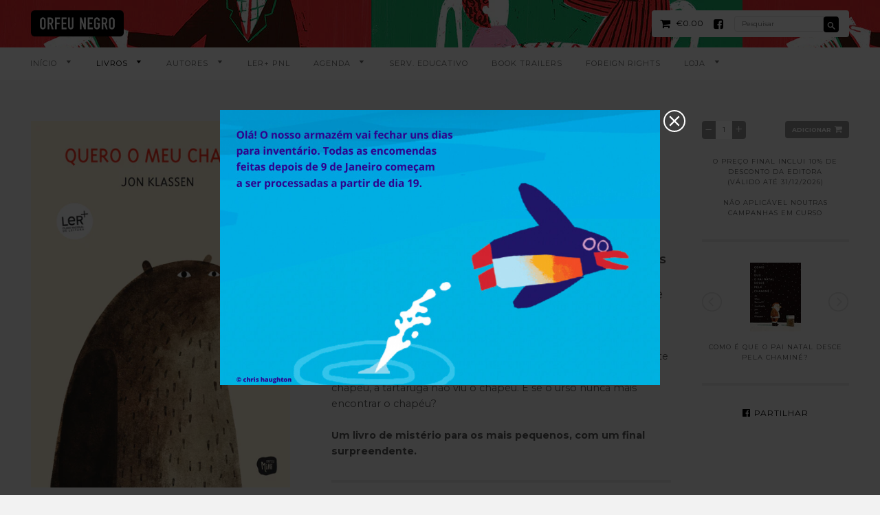

--- FILE ---
content_type: text/html; charset=utf-8
request_url: https://www.orfeunegro.org/collections/catalogo/products/quero-o-meu-chapeu
body_size: 19782
content:
<!doctype html>
<!--[if IE 8]><html class="no-js lt-ie9" lang="en"> <![endif]-->
<!--[if IE 9 ]><html class="ie9 no-js"> <![endif]-->
<!--[if (gt IE 9)|!(IE)]><!--> <html class="no-js"> <!--<![endif]-->
<head>

  <!-- Basic page needs ================================================== -->
  <meta charset="utf-8">
  <meta http-equiv="X-UA-Compatible" content="IE=edge,chrome=1">

  

  <!-- Title and description ================================================== -->
  <title>
  Quero o Meu Chapéu &ndash; orfeu negro
  </title>

  
  <meta name="description" content="Selecção 10 Melhores Livros Ilustrados | THE NEW YORK TIMES Um dia, o urso percebe que o seu chapéu vermelho e pontiagudo desapareceu. Pacientemente, o urso pergunta a cada animal que encontra: &quot;Viste o meu chapéu?&quot;. Mas a raposa não viu o chapéu, o sapo não viu o chapéu, a tartaruga não viu o chapéu. E se o urso nunca">
  

  <!-- Helpers ================================================== -->
  <!-- /snippets/social-meta-tags.liquid -->


  <meta property="og:type" content="product">
  <meta property="og:title" content="Quero o Meu Chapéu">
  
  <meta property="og:image" content="http://www.orfeunegro.org/cdn/shop/products/Queroomeuchapeu2ed_capabr_grande.png?v=1642414908">
  <meta property="og:image:secure_url" content="https://www.orfeunegro.org/cdn/shop/products/Queroomeuchapeu2ed_capabr_grande.png?v=1642414908">
  
  <meta property="og:image" content="http://www.orfeunegro.org/cdn/shop/products/QUERO_O_MEU_CHAPEU_dupla1_grande.jpg?v=1643890034">
  <meta property="og:image:secure_url" content="https://www.orfeunegro.org/cdn/shop/products/QUERO_O_MEU_CHAPEU_dupla1_grande.jpg?v=1643890034">
  
  <meta property="og:image" content="http://www.orfeunegro.org/cdn/shop/products/QUERO_O_MEU_CHAPEU_dupla2_grande.jpg?v=1643890034">
  <meta property="og:image:secure_url" content="https://www.orfeunegro.org/cdn/shop/products/QUERO_O_MEU_CHAPEU_dupla2_grande.jpg?v=1643890034">
  
  <meta property="og:price:amount" content="13.50">
  <meta property="og:price:currency" content="EUR">


  <meta property="og:description" content="Selecção 10 Melhores Livros Ilustrados | THE NEW YORK TIMES Um dia, o urso percebe que o seu chapéu vermelho e pontiagudo desapareceu. Pacientemente, o urso pergunta a cada animal que encontra: &quot;Viste o meu chapéu?&quot;. Mas a raposa não viu o chapéu, o sapo não viu o chapéu, a tartaruga não viu o chapéu. E se o urso nunca">

  <meta property="og:url" content="https://www.orfeunegro.org/products/quero-o-meu-chapeu">
  <meta property="og:site_name" content="orfeu negro">





  <meta name="twitter:site" content="@">

<meta name="twitter:card" content="summary">

  <meta name="twitter:title" content="Quero o Meu Chapéu">
  <meta name="twitter:description" content="Selecção 10 Melhores Livros Ilustrados | THE NEW YORK TIMES
Um dia, o urso percebe que o seu chapéu vermelho e pontiagudo desapareceu.
Pacientemente, o urso pergunta a cada animal que encontra: &quot;Viste o meu chapéu?&quot;. Mas a raposa não viu o chapéu, o sapo não viu o chapéu, a tartaruga não viu o chapéu. E se o urso nunca mais encontrar o chapéu?   Um livro de mistério para os mais pequenos, com um final surpreendente.  

TÍTULO ORIGINAL I Want My Hat Back
Tradução Rui Lopes
Colecção Orfeu Mini
2.ª edição 2022 (1.ª ed. 2014)
N.º pp. 40
Formato 20,6 x 28,6 cm
EAN 9789898327338
">
  <meta name="twitter:image" content="https://www.orfeunegro.org/cdn/shop/products/Queroomeuchapeu2ed_capabr_medium.png?v=1642414908">
  <meta name="twitter:image:width" content="240">
  <meta name="twitter:image:height" content="240">


  <link rel="canonical" href="https://www.orfeunegro.org/products/quero-o-meu-chapeu">
  <meta name="viewport" content="width=device-width,initial-scale=1">
  <meta name="theme-color" content="#000000">

  <!-- CSS ================================================== -->
  <link href="//www.orfeunegro.org/cdn/shop/t/7/assets/component.css?v=175116876959282660741448471784" rel="stylesheet" type="text/css" media="all" />
  <link href="//www.orfeunegro.org/cdn/shop/t/7/assets/lightslider.css?v=7444713478243735221446510717" rel="stylesheet" type="text/css" media="all" />
  <link href="//www.orfeunegro.org/cdn/shop/t/7/assets/colorbox.css?v=56679726641240416441446637804" rel="stylesheet" type="text/css" media="all" />
  <link href="//www.orfeunegro.org/cdn/shop/t/7/assets/timber.scss.css?v=171957839857433684491765275235" rel="stylesheet" type="text/css" media="all" />



  <!-- Header hook for plugins ================================================== -->
  <script>window.performance && window.performance.mark && window.performance.mark('shopify.content_for_header.start');</script><meta name="facebook-domain-verification" content="1c1zopkai9v93g4mibl8e2ch3mgfaq">
<meta name="facebook-domain-verification" content="8k3xasmo9b89w0mwv51cgxb8mrnq4m">
<meta name="google-site-verification" content="KmwbFpaEaN2c0vz27oln9jEmrzrgessxEtjptAyfb9k">
<meta id="shopify-digital-wallet" name="shopify-digital-wallet" content="/7138857/digital_wallets/dialog">
<meta name="shopify-checkout-api-token" content="36e3bccbaa0f3d9f1702af95267ebd76">
<meta id="in-context-paypal-metadata" data-shop-id="7138857" data-venmo-supported="false" data-environment="production" data-locale="en_US" data-paypal-v4="true" data-currency="EUR">
<link rel="alternate" type="application/json+oembed" href="https://www.orfeunegro.org/products/quero-o-meu-chapeu.oembed">
<script async="async" src="/checkouts/internal/preloads.js?locale=pt-PT"></script>
<script id="shopify-features" type="application/json">{"accessToken":"36e3bccbaa0f3d9f1702af95267ebd76","betas":["rich-media-storefront-analytics"],"domain":"www.orfeunegro.org","predictiveSearch":true,"shopId":7138857,"locale":"pt-pt"}</script>
<script>var Shopify = Shopify || {};
Shopify.shop = "orfeu-negro.myshopify.com";
Shopify.locale = "pt-PT";
Shopify.currency = {"active":"EUR","rate":"1.0"};
Shopify.country = "PT";
Shopify.theme = {"name":"Orfeu Loja","id":43287237,"schema_name":null,"schema_version":null,"theme_store_id":null,"role":"main"};
Shopify.theme.handle = "null";
Shopify.theme.style = {"id":null,"handle":null};
Shopify.cdnHost = "www.orfeunegro.org/cdn";
Shopify.routes = Shopify.routes || {};
Shopify.routes.root = "/";</script>
<script type="module">!function(o){(o.Shopify=o.Shopify||{}).modules=!0}(window);</script>
<script>!function(o){function n(){var o=[];function n(){o.push(Array.prototype.slice.apply(arguments))}return n.q=o,n}var t=o.Shopify=o.Shopify||{};t.loadFeatures=n(),t.autoloadFeatures=n()}(window);</script>
<script id="shop-js-analytics" type="application/json">{"pageType":"product"}</script>
<script defer="defer" async type="module" src="//www.orfeunegro.org/cdn/shopifycloud/shop-js/modules/v2/client.init-shop-cart-sync_CysSvCNW.pt-PT.esm.js"></script>
<script defer="defer" async type="module" src="//www.orfeunegro.org/cdn/shopifycloud/shop-js/modules/v2/chunk.common_CMEBFfD0.esm.js"></script>
<script type="module">
  await import("//www.orfeunegro.org/cdn/shopifycloud/shop-js/modules/v2/client.init-shop-cart-sync_CysSvCNW.pt-PT.esm.js");
await import("//www.orfeunegro.org/cdn/shopifycloud/shop-js/modules/v2/chunk.common_CMEBFfD0.esm.js");

  window.Shopify.SignInWithShop?.initShopCartSync?.({"fedCMEnabled":true,"windoidEnabled":true});

</script>
<script>(function() {
  var isLoaded = false;
  function asyncLoad() {
    if (isLoaded) return;
    isLoaded = true;
    var urls = ["\/\/cdn.wishpond.net\/connect.js?merchantId=1485454\u0026writeKey=7a689ea8854d\u0026shop=orfeu-negro.myshopify.com","https:\/\/cdn.shopify.com\/s\/files\/1\/0713\/8857\/t\/7\/assets\/booster_eu_cookie_7138857.js?v=1603735981\u0026shop=orfeu-negro.myshopify.com"];
    for (var i = 0; i < urls.length; i++) {
      var s = document.createElement('script');
      s.type = 'text/javascript';
      s.async = true;
      s.src = urls[i];
      var x = document.getElementsByTagName('script')[0];
      x.parentNode.insertBefore(s, x);
    }
  };
  if(window.attachEvent) {
    window.attachEvent('onload', asyncLoad);
  } else {
    window.addEventListener('load', asyncLoad, false);
  }
})();</script>
<script id="__st">var __st={"a":7138857,"offset":0,"reqid":"9b60aa62-332a-470a-8e42-14c607b9654b-1768461890","pageurl":"www.orfeunegro.org\/collections\/catalogo\/products\/quero-o-meu-chapeu","u":"2ba87fc07b63","p":"product","rtyp":"product","rid":405932112};</script>
<script>window.ShopifyPaypalV4VisibilityTracking = true;</script>
<script id="captcha-bootstrap">!function(){'use strict';const t='contact',e='account',n='new_comment',o=[[t,t],['blogs',n],['comments',n],[t,'customer']],c=[[e,'customer_login'],[e,'guest_login'],[e,'recover_customer_password'],[e,'create_customer']],r=t=>t.map((([t,e])=>`form[action*='/${t}']:not([data-nocaptcha='true']) input[name='form_type'][value='${e}']`)).join(','),a=t=>()=>t?[...document.querySelectorAll(t)].map((t=>t.form)):[];function s(){const t=[...o],e=r(t);return a(e)}const i='password',u='form_key',d=['recaptcha-v3-token','g-recaptcha-response','h-captcha-response',i],f=()=>{try{return window.sessionStorage}catch{return}},m='__shopify_v',_=t=>t.elements[u];function p(t,e,n=!1){try{const o=window.sessionStorage,c=JSON.parse(o.getItem(e)),{data:r}=function(t){const{data:e,action:n}=t;return t[m]||n?{data:e,action:n}:{data:t,action:n}}(c);for(const[e,n]of Object.entries(r))t.elements[e]&&(t.elements[e].value=n);n&&o.removeItem(e)}catch(o){console.error('form repopulation failed',{error:o})}}const l='form_type',E='cptcha';function T(t){t.dataset[E]=!0}const w=window,h=w.document,L='Shopify',v='ce_forms',y='captcha';let A=!1;((t,e)=>{const n=(g='f06e6c50-85a8-45c8-87d0-21a2b65856fe',I='https://cdn.shopify.com/shopifycloud/storefront-forms-hcaptcha/ce_storefront_forms_captcha_hcaptcha.v1.5.2.iife.js',D={infoText:'Protegido por hCaptcha',privacyText:'Privacidade',termsText:'Termos'},(t,e,n)=>{const o=w[L][v],c=o.bindForm;if(c)return c(t,g,e,D).then(n);var r;o.q.push([[t,g,e,D],n]),r=I,A||(h.body.append(Object.assign(h.createElement('script'),{id:'captcha-provider',async:!0,src:r})),A=!0)});var g,I,D;w[L]=w[L]||{},w[L][v]=w[L][v]||{},w[L][v].q=[],w[L][y]=w[L][y]||{},w[L][y].protect=function(t,e){n(t,void 0,e),T(t)},Object.freeze(w[L][y]),function(t,e,n,w,h,L){const[v,y,A,g]=function(t,e,n){const i=e?o:[],u=t?c:[],d=[...i,...u],f=r(d),m=r(i),_=r(d.filter((([t,e])=>n.includes(e))));return[a(f),a(m),a(_),s()]}(w,h,L),I=t=>{const e=t.target;return e instanceof HTMLFormElement?e:e&&e.form},D=t=>v().includes(t);t.addEventListener('submit',(t=>{const e=I(t);if(!e)return;const n=D(e)&&!e.dataset.hcaptchaBound&&!e.dataset.recaptchaBound,o=_(e),c=g().includes(e)&&(!o||!o.value);(n||c)&&t.preventDefault(),c&&!n&&(function(t){try{if(!f())return;!function(t){const e=f();if(!e)return;const n=_(t);if(!n)return;const o=n.value;o&&e.removeItem(o)}(t);const e=Array.from(Array(32),(()=>Math.random().toString(36)[2])).join('');!function(t,e){_(t)||t.append(Object.assign(document.createElement('input'),{type:'hidden',name:u})),t.elements[u].value=e}(t,e),function(t,e){const n=f();if(!n)return;const o=[...t.querySelectorAll(`input[type='${i}']`)].map((({name:t})=>t)),c=[...d,...o],r={};for(const[a,s]of new FormData(t).entries())c.includes(a)||(r[a]=s);n.setItem(e,JSON.stringify({[m]:1,action:t.action,data:r}))}(t,e)}catch(e){console.error('failed to persist form',e)}}(e),e.submit())}));const S=(t,e)=>{t&&!t.dataset[E]&&(n(t,e.some((e=>e===t))),T(t))};for(const o of['focusin','change'])t.addEventListener(o,(t=>{const e=I(t);D(e)&&S(e,y())}));const B=e.get('form_key'),M=e.get(l),P=B&&M;t.addEventListener('DOMContentLoaded',(()=>{const t=y();if(P)for(const e of t)e.elements[l].value===M&&p(e,B);[...new Set([...A(),...v().filter((t=>'true'===t.dataset.shopifyCaptcha))])].forEach((e=>S(e,t)))}))}(h,new URLSearchParams(w.location.search),n,t,e,['guest_login'])})(!0,!0)}();</script>
<script integrity="sha256-4kQ18oKyAcykRKYeNunJcIwy7WH5gtpwJnB7kiuLZ1E=" data-source-attribution="shopify.loadfeatures" defer="defer" src="//www.orfeunegro.org/cdn/shopifycloud/storefront/assets/storefront/load_feature-a0a9edcb.js" crossorigin="anonymous"></script>
<script data-source-attribution="shopify.dynamic_checkout.dynamic.init">var Shopify=Shopify||{};Shopify.PaymentButton=Shopify.PaymentButton||{isStorefrontPortableWallets:!0,init:function(){window.Shopify.PaymentButton.init=function(){};var t=document.createElement("script");t.src="https://www.orfeunegro.org/cdn/shopifycloud/portable-wallets/latest/portable-wallets.pt-pt.js",t.type="module",document.head.appendChild(t)}};
</script>
<script data-source-attribution="shopify.dynamic_checkout.buyer_consent">
  function portableWalletsHideBuyerConsent(e){var t=document.getElementById("shopify-buyer-consent"),n=document.getElementById("shopify-subscription-policy-button");t&&n&&(t.classList.add("hidden"),t.setAttribute("aria-hidden","true"),n.removeEventListener("click",e))}function portableWalletsShowBuyerConsent(e){var t=document.getElementById("shopify-buyer-consent"),n=document.getElementById("shopify-subscription-policy-button");t&&n&&(t.classList.remove("hidden"),t.removeAttribute("aria-hidden"),n.addEventListener("click",e))}window.Shopify?.PaymentButton&&(window.Shopify.PaymentButton.hideBuyerConsent=portableWalletsHideBuyerConsent,window.Shopify.PaymentButton.showBuyerConsent=portableWalletsShowBuyerConsent);
</script>
<script data-source-attribution="shopify.dynamic_checkout.cart.bootstrap">document.addEventListener("DOMContentLoaded",(function(){function t(){return document.querySelector("shopify-accelerated-checkout-cart, shopify-accelerated-checkout")}if(t())Shopify.PaymentButton.init();else{new MutationObserver((function(e,n){t()&&(Shopify.PaymentButton.init(),n.disconnect())})).observe(document.body,{childList:!0,subtree:!0})}}));
</script>
<link id="shopify-accelerated-checkout-styles" rel="stylesheet" media="screen" href="https://www.orfeunegro.org/cdn/shopifycloud/portable-wallets/latest/accelerated-checkout-backwards-compat.css" crossorigin="anonymous">
<style id="shopify-accelerated-checkout-cart">
        #shopify-buyer-consent {
  margin-top: 1em;
  display: inline-block;
  width: 100%;
}

#shopify-buyer-consent.hidden {
  display: none;
}

#shopify-subscription-policy-button {
  background: none;
  border: none;
  padding: 0;
  text-decoration: underline;
  font-size: inherit;
  cursor: pointer;
}

#shopify-subscription-policy-button::before {
  box-shadow: none;
}

      </style>

<script>window.performance && window.performance.mark && window.performance.mark('shopify.content_for_header.end');</script>
  <!-- /snippets/oldIE-js.liquid -->


<!--[if lt IE 9]>
<script src="//cdnjs.cloudflare.com/ajax/libs/html5shiv/3.7.2/html5shiv.min.js" type="text/javascript"></script>
<script src="//www.orfeunegro.org/cdn/shop/t/7/assets/respond.min.js?v=52248677837542619231442238526" type="text/javascript"></script>
<link href="//www.orfeunegro.org/cdn/shop/t/7/assets/respond-proxy.html" id="respond-proxy" rel="respond-proxy" />
<link href="//www.orfeunegro.org/search?q=d217d917db551f78b9a48263d803cf55" id="respond-redirect" rel="respond-redirect" />
<script src="//www.orfeunegro.org/search?q=d217d917db551f78b9a48263d803cf55" type="text/javascript"></script>
<![endif]-->



  <script src="//ajax.googleapis.com/ajax/libs/jquery/1.11.0/jquery.min.js" type="text/javascript"></script>
  <script src="//www.orfeunegro.org/cdn/shop/t/7/assets/lightslider.js?v=2117554679023925581446509446" type="text/javascript"></script>
  <script src="//www.orfeunegro.org/cdn/shop/t/7/assets/modernizr.min.js?v=137617515274177302221442238526" type="text/javascript"></script>
  <script src="//www.orfeunegro.org/cdn/shop/t/7/assets/imagesloaded.pkgd.min.js?v=58209854333173575541444302037" type="text/javascript"></script>
  <script src="//www.orfeunegro.org/cdn/shop/t/7/assets/modernizr.custom.js?v=147169953469936855061444305082" type="text/javascript"></script>
  <script src="//www.orfeunegro.org/cdn/shop/t/7/assets/jquery.colorbox-min.js?v=91782056077142092631446565505" type="text/javascript"></script>
      <!-- ellypsis -->
  <script src="//www.orfeunegro.org/cdn/shop/t/7/assets/jquery.dotdotdot.min.js?v=54943368689808139621446664178" type="text/javascript"></script>
  
<script src="//cdnjs.cloudflare.com/ajax/libs/jquery.isotope/2.2.2/isotope.pkgd.min.js"></script>
  

<!-- Font-Awesome ================================================== -->
  <link rel="stylesheet" href="//maxcdn.bootstrapcdn.com/font-awesome/4.3.0/css/font-awesome.min.css">
  <link href='https://fonts.googleapis.com/css?family=Montserrat:400,700' rel='stylesheet' type='text/css'>
  
  
  <link rel="shortcut icon" href="//www.orfeunegro.org/cdn/shop/t/7/assets/favicon.ico?v=105701380088612008531469712589" type="image/x-icon" />
<script src="https://cdn.shopify.com/extensions/8d2c31d3-a828-4daf-820f-80b7f8e01c39/nova-eu-cookie-bar-gdpr-4/assets/nova-cookie-app-embed.js" type="text/javascript" defer="defer"></script>
<link href="https://cdn.shopify.com/extensions/8d2c31d3-a828-4daf-820f-80b7f8e01c39/nova-eu-cookie-bar-gdpr-4/assets/nova-cookie.css" rel="stylesheet" type="text/css" media="all">
<link href="https://monorail-edge.shopifysvc.com" rel="dns-prefetch">
<script>(function(){if ("sendBeacon" in navigator && "performance" in window) {try {var session_token_from_headers = performance.getEntriesByType('navigation')[0].serverTiming.find(x => x.name == '_s').description;} catch {var session_token_from_headers = undefined;}var session_cookie_matches = document.cookie.match(/_shopify_s=([^;]*)/);var session_token_from_cookie = session_cookie_matches && session_cookie_matches.length === 2 ? session_cookie_matches[1] : "";var session_token = session_token_from_headers || session_token_from_cookie || "";function handle_abandonment_event(e) {var entries = performance.getEntries().filter(function(entry) {return /monorail-edge.shopifysvc.com/.test(entry.name);});if (!window.abandonment_tracked && entries.length === 0) {window.abandonment_tracked = true;var currentMs = Date.now();var navigation_start = performance.timing.navigationStart;var payload = {shop_id: 7138857,url: window.location.href,navigation_start,duration: currentMs - navigation_start,session_token,page_type: "product"};window.navigator.sendBeacon("https://monorail-edge.shopifysvc.com/v1/produce", JSON.stringify({schema_id: "online_store_buyer_site_abandonment/1.1",payload: payload,metadata: {event_created_at_ms: currentMs,event_sent_at_ms: currentMs}}));}}window.addEventListener('pagehide', handle_abandonment_event);}}());</script>
<script id="web-pixels-manager-setup">(function e(e,d,r,n,o){if(void 0===o&&(o={}),!Boolean(null===(a=null===(i=window.Shopify)||void 0===i?void 0:i.analytics)||void 0===a?void 0:a.replayQueue)){var i,a;window.Shopify=window.Shopify||{};var t=window.Shopify;t.analytics=t.analytics||{};var s=t.analytics;s.replayQueue=[],s.publish=function(e,d,r){return s.replayQueue.push([e,d,r]),!0};try{self.performance.mark("wpm:start")}catch(e){}var l=function(){var e={modern:/Edge?\/(1{2}[4-9]|1[2-9]\d|[2-9]\d{2}|\d{4,})\.\d+(\.\d+|)|Firefox\/(1{2}[4-9]|1[2-9]\d|[2-9]\d{2}|\d{4,})\.\d+(\.\d+|)|Chrom(ium|e)\/(9{2}|\d{3,})\.\d+(\.\d+|)|(Maci|X1{2}).+ Version\/(15\.\d+|(1[6-9]|[2-9]\d|\d{3,})\.\d+)([,.]\d+|)( \(\w+\)|)( Mobile\/\w+|) Safari\/|Chrome.+OPR\/(9{2}|\d{3,})\.\d+\.\d+|(CPU[ +]OS|iPhone[ +]OS|CPU[ +]iPhone|CPU IPhone OS|CPU iPad OS)[ +]+(15[._]\d+|(1[6-9]|[2-9]\d|\d{3,})[._]\d+)([._]\d+|)|Android:?[ /-](13[3-9]|1[4-9]\d|[2-9]\d{2}|\d{4,})(\.\d+|)(\.\d+|)|Android.+Firefox\/(13[5-9]|1[4-9]\d|[2-9]\d{2}|\d{4,})\.\d+(\.\d+|)|Android.+Chrom(ium|e)\/(13[3-9]|1[4-9]\d|[2-9]\d{2}|\d{4,})\.\d+(\.\d+|)|SamsungBrowser\/([2-9]\d|\d{3,})\.\d+/,legacy:/Edge?\/(1[6-9]|[2-9]\d|\d{3,})\.\d+(\.\d+|)|Firefox\/(5[4-9]|[6-9]\d|\d{3,})\.\d+(\.\d+|)|Chrom(ium|e)\/(5[1-9]|[6-9]\d|\d{3,})\.\d+(\.\d+|)([\d.]+$|.*Safari\/(?![\d.]+ Edge\/[\d.]+$))|(Maci|X1{2}).+ Version\/(10\.\d+|(1[1-9]|[2-9]\d|\d{3,})\.\d+)([,.]\d+|)( \(\w+\)|)( Mobile\/\w+|) Safari\/|Chrome.+OPR\/(3[89]|[4-9]\d|\d{3,})\.\d+\.\d+|(CPU[ +]OS|iPhone[ +]OS|CPU[ +]iPhone|CPU IPhone OS|CPU iPad OS)[ +]+(10[._]\d+|(1[1-9]|[2-9]\d|\d{3,})[._]\d+)([._]\d+|)|Android:?[ /-](13[3-9]|1[4-9]\d|[2-9]\d{2}|\d{4,})(\.\d+|)(\.\d+|)|Mobile Safari.+OPR\/([89]\d|\d{3,})\.\d+\.\d+|Android.+Firefox\/(13[5-9]|1[4-9]\d|[2-9]\d{2}|\d{4,})\.\d+(\.\d+|)|Android.+Chrom(ium|e)\/(13[3-9]|1[4-9]\d|[2-9]\d{2}|\d{4,})\.\d+(\.\d+|)|Android.+(UC? ?Browser|UCWEB|U3)[ /]?(15\.([5-9]|\d{2,})|(1[6-9]|[2-9]\d|\d{3,})\.\d+)\.\d+|SamsungBrowser\/(5\.\d+|([6-9]|\d{2,})\.\d+)|Android.+MQ{2}Browser\/(14(\.(9|\d{2,})|)|(1[5-9]|[2-9]\d|\d{3,})(\.\d+|))(\.\d+|)|K[Aa][Ii]OS\/(3\.\d+|([4-9]|\d{2,})\.\d+)(\.\d+|)/},d=e.modern,r=e.legacy,n=navigator.userAgent;return n.match(d)?"modern":n.match(r)?"legacy":"unknown"}(),u="modern"===l?"modern":"legacy",c=(null!=n?n:{modern:"",legacy:""})[u],f=function(e){return[e.baseUrl,"/wpm","/b",e.hashVersion,"modern"===e.buildTarget?"m":"l",".js"].join("")}({baseUrl:d,hashVersion:r,buildTarget:u}),m=function(e){var d=e.version,r=e.bundleTarget,n=e.surface,o=e.pageUrl,i=e.monorailEndpoint;return{emit:function(e){var a=e.status,t=e.errorMsg,s=(new Date).getTime(),l=JSON.stringify({metadata:{event_sent_at_ms:s},events:[{schema_id:"web_pixels_manager_load/3.1",payload:{version:d,bundle_target:r,page_url:o,status:a,surface:n,error_msg:t},metadata:{event_created_at_ms:s}}]});if(!i)return console&&console.warn&&console.warn("[Web Pixels Manager] No Monorail endpoint provided, skipping logging."),!1;try{return self.navigator.sendBeacon.bind(self.navigator)(i,l)}catch(e){}var u=new XMLHttpRequest;try{return u.open("POST",i,!0),u.setRequestHeader("Content-Type","text/plain"),u.send(l),!0}catch(e){return console&&console.warn&&console.warn("[Web Pixels Manager] Got an unhandled error while logging to Monorail."),!1}}}}({version:r,bundleTarget:l,surface:e.surface,pageUrl:self.location.href,monorailEndpoint:e.monorailEndpoint});try{o.browserTarget=l,function(e){var d=e.src,r=e.async,n=void 0===r||r,o=e.onload,i=e.onerror,a=e.sri,t=e.scriptDataAttributes,s=void 0===t?{}:t,l=document.createElement("script"),u=document.querySelector("head"),c=document.querySelector("body");if(l.async=n,l.src=d,a&&(l.integrity=a,l.crossOrigin="anonymous"),s)for(var f in s)if(Object.prototype.hasOwnProperty.call(s,f))try{l.dataset[f]=s[f]}catch(e){}if(o&&l.addEventListener("load",o),i&&l.addEventListener("error",i),u)u.appendChild(l);else{if(!c)throw new Error("Did not find a head or body element to append the script");c.appendChild(l)}}({src:f,async:!0,onload:function(){if(!function(){var e,d;return Boolean(null===(d=null===(e=window.Shopify)||void 0===e?void 0:e.analytics)||void 0===d?void 0:d.initialized)}()){var d=window.webPixelsManager.init(e)||void 0;if(d){var r=window.Shopify.analytics;r.replayQueue.forEach((function(e){var r=e[0],n=e[1],o=e[2];d.publishCustomEvent(r,n,o)})),r.replayQueue=[],r.publish=d.publishCustomEvent,r.visitor=d.visitor,r.initialized=!0}}},onerror:function(){return m.emit({status:"failed",errorMsg:"".concat(f," has failed to load")})},sri:function(e){var d=/^sha384-[A-Za-z0-9+/=]+$/;return"string"==typeof e&&d.test(e)}(c)?c:"",scriptDataAttributes:o}),m.emit({status:"loading"})}catch(e){m.emit({status:"failed",errorMsg:(null==e?void 0:e.message)||"Unknown error"})}}})({shopId: 7138857,storefrontBaseUrl: "https://www.orfeunegro.org",extensionsBaseUrl: "https://extensions.shopifycdn.com/cdn/shopifycloud/web-pixels-manager",monorailEndpoint: "https://monorail-edge.shopifysvc.com/unstable/produce_batch",surface: "storefront-renderer",enabledBetaFlags: ["2dca8a86"],webPixelsConfigList: [{"id":"1166344529","configuration":"{\"config\":\"{\\\"pixel_id\\\":\\\"G-JCMJRGX853\\\",\\\"target_country\\\":\\\"PT\\\",\\\"gtag_events\\\":[{\\\"type\\\":\\\"begin_checkout\\\",\\\"action_label\\\":\\\"G-JCMJRGX853\\\"},{\\\"type\\\":\\\"search\\\",\\\"action_label\\\":\\\"G-JCMJRGX853\\\"},{\\\"type\\\":\\\"view_item\\\",\\\"action_label\\\":[\\\"G-JCMJRGX853\\\",\\\"MC-413JFSLSNC\\\"]},{\\\"type\\\":\\\"purchase\\\",\\\"action_label\\\":[\\\"G-JCMJRGX853\\\",\\\"MC-413JFSLSNC\\\"]},{\\\"type\\\":\\\"page_view\\\",\\\"action_label\\\":[\\\"G-JCMJRGX853\\\",\\\"MC-413JFSLSNC\\\"]},{\\\"type\\\":\\\"add_payment_info\\\",\\\"action_label\\\":\\\"G-JCMJRGX853\\\"},{\\\"type\\\":\\\"add_to_cart\\\",\\\"action_label\\\":\\\"G-JCMJRGX853\\\"}],\\\"enable_monitoring_mode\\\":false}\"}","eventPayloadVersion":"v1","runtimeContext":"OPEN","scriptVersion":"b2a88bafab3e21179ed38636efcd8a93","type":"APP","apiClientId":1780363,"privacyPurposes":[],"dataSharingAdjustments":{"protectedCustomerApprovalScopes":["read_customer_address","read_customer_email","read_customer_name","read_customer_personal_data","read_customer_phone"]}},{"id":"200999249","eventPayloadVersion":"v1","runtimeContext":"LAX","scriptVersion":"1","type":"CUSTOM","privacyPurposes":["ANALYTICS"],"name":"Google Analytics tag (migrated)"},{"id":"shopify-app-pixel","configuration":"{}","eventPayloadVersion":"v1","runtimeContext":"STRICT","scriptVersion":"0450","apiClientId":"shopify-pixel","type":"APP","privacyPurposes":["ANALYTICS","MARKETING"]},{"id":"shopify-custom-pixel","eventPayloadVersion":"v1","runtimeContext":"LAX","scriptVersion":"0450","apiClientId":"shopify-pixel","type":"CUSTOM","privacyPurposes":["ANALYTICS","MARKETING"]}],isMerchantRequest: false,initData: {"shop":{"name":"orfeu negro","paymentSettings":{"currencyCode":"EUR"},"myshopifyDomain":"orfeu-negro.myshopify.com","countryCode":"PT","storefrontUrl":"https:\/\/www.orfeunegro.org"},"customer":null,"cart":null,"checkout":null,"productVariants":[{"price":{"amount":13.5,"currencyCode":"EUR"},"product":{"title":"Quero o Meu Chapéu","vendor":"Orfeu Mini","id":"405932112","untranslatedTitle":"Quero o Meu Chapéu","url":"\/products\/quero-o-meu-chapeu","type":"Livro"},"id":"1105022100","image":{"src":"\/\/www.orfeunegro.org\/cdn\/shop\/products\/Queroomeuchapeu2ed_capabr.png?v=1642414908"},"sku":"","title":"Default Title","untranslatedTitle":"Default Title"}],"purchasingCompany":null},},"https://www.orfeunegro.org/cdn","7cecd0b6w90c54c6cpe92089d5m57a67346",{"modern":"","legacy":""},{"shopId":"7138857","storefrontBaseUrl":"https:\/\/www.orfeunegro.org","extensionBaseUrl":"https:\/\/extensions.shopifycdn.com\/cdn\/shopifycloud\/web-pixels-manager","surface":"storefront-renderer","enabledBetaFlags":"[\"2dca8a86\"]","isMerchantRequest":"false","hashVersion":"7cecd0b6w90c54c6cpe92089d5m57a67346","publish":"custom","events":"[[\"page_viewed\",{}],[\"product_viewed\",{\"productVariant\":{\"price\":{\"amount\":13.5,\"currencyCode\":\"EUR\"},\"product\":{\"title\":\"Quero o Meu Chapéu\",\"vendor\":\"Orfeu Mini\",\"id\":\"405932112\",\"untranslatedTitle\":\"Quero o Meu Chapéu\",\"url\":\"\/products\/quero-o-meu-chapeu\",\"type\":\"Livro\"},\"id\":\"1105022100\",\"image\":{\"src\":\"\/\/www.orfeunegro.org\/cdn\/shop\/products\/Queroomeuchapeu2ed_capabr.png?v=1642414908\"},\"sku\":\"\",\"title\":\"Default Title\",\"untranslatedTitle\":\"Default Title\"}}]]"});</script><script>
  window.ShopifyAnalytics = window.ShopifyAnalytics || {};
  window.ShopifyAnalytics.meta = window.ShopifyAnalytics.meta || {};
  window.ShopifyAnalytics.meta.currency = 'EUR';
  var meta = {"product":{"id":405932112,"gid":"gid:\/\/shopify\/Product\/405932112","vendor":"Orfeu Mini","type":"Livro","handle":"quero-o-meu-chapeu","variants":[{"id":1105022100,"price":1350,"name":"Quero o Meu Chapéu","public_title":null,"sku":""}],"remote":false},"page":{"pageType":"product","resourceType":"product","resourceId":405932112,"requestId":"9b60aa62-332a-470a-8e42-14c607b9654b-1768461890"}};
  for (var attr in meta) {
    window.ShopifyAnalytics.meta[attr] = meta[attr];
  }
</script>
<script class="analytics">
  (function () {
    var customDocumentWrite = function(content) {
      var jquery = null;

      if (window.jQuery) {
        jquery = window.jQuery;
      } else if (window.Checkout && window.Checkout.$) {
        jquery = window.Checkout.$;
      }

      if (jquery) {
        jquery('body').append(content);
      }
    };

    var hasLoggedConversion = function(token) {
      if (token) {
        return document.cookie.indexOf('loggedConversion=' + token) !== -1;
      }
      return false;
    }

    var setCookieIfConversion = function(token) {
      if (token) {
        var twoMonthsFromNow = new Date(Date.now());
        twoMonthsFromNow.setMonth(twoMonthsFromNow.getMonth() + 2);

        document.cookie = 'loggedConversion=' + token + '; expires=' + twoMonthsFromNow;
      }
    }

    var trekkie = window.ShopifyAnalytics.lib = window.trekkie = window.trekkie || [];
    if (trekkie.integrations) {
      return;
    }
    trekkie.methods = [
      'identify',
      'page',
      'ready',
      'track',
      'trackForm',
      'trackLink'
    ];
    trekkie.factory = function(method) {
      return function() {
        var args = Array.prototype.slice.call(arguments);
        args.unshift(method);
        trekkie.push(args);
        return trekkie;
      };
    };
    for (var i = 0; i < trekkie.methods.length; i++) {
      var key = trekkie.methods[i];
      trekkie[key] = trekkie.factory(key);
    }
    trekkie.load = function(config) {
      trekkie.config = config || {};
      trekkie.config.initialDocumentCookie = document.cookie;
      var first = document.getElementsByTagName('script')[0];
      var script = document.createElement('script');
      script.type = 'text/javascript';
      script.onerror = function(e) {
        var scriptFallback = document.createElement('script');
        scriptFallback.type = 'text/javascript';
        scriptFallback.onerror = function(error) {
                var Monorail = {
      produce: function produce(monorailDomain, schemaId, payload) {
        var currentMs = new Date().getTime();
        var event = {
          schema_id: schemaId,
          payload: payload,
          metadata: {
            event_created_at_ms: currentMs,
            event_sent_at_ms: currentMs
          }
        };
        return Monorail.sendRequest("https://" + monorailDomain + "/v1/produce", JSON.stringify(event));
      },
      sendRequest: function sendRequest(endpointUrl, payload) {
        // Try the sendBeacon API
        if (window && window.navigator && typeof window.navigator.sendBeacon === 'function' && typeof window.Blob === 'function' && !Monorail.isIos12()) {
          var blobData = new window.Blob([payload], {
            type: 'text/plain'
          });

          if (window.navigator.sendBeacon(endpointUrl, blobData)) {
            return true;
          } // sendBeacon was not successful

        } // XHR beacon

        var xhr = new XMLHttpRequest();

        try {
          xhr.open('POST', endpointUrl);
          xhr.setRequestHeader('Content-Type', 'text/plain');
          xhr.send(payload);
        } catch (e) {
          console.log(e);
        }

        return false;
      },
      isIos12: function isIos12() {
        return window.navigator.userAgent.lastIndexOf('iPhone; CPU iPhone OS 12_') !== -1 || window.navigator.userAgent.lastIndexOf('iPad; CPU OS 12_') !== -1;
      }
    };
    Monorail.produce('monorail-edge.shopifysvc.com',
      'trekkie_storefront_load_errors/1.1',
      {shop_id: 7138857,
      theme_id: 43287237,
      app_name: "storefront",
      context_url: window.location.href,
      source_url: "//www.orfeunegro.org/cdn/s/trekkie.storefront.55c6279c31a6628627b2ba1c5ff367020da294e2.min.js"});

        };
        scriptFallback.async = true;
        scriptFallback.src = '//www.orfeunegro.org/cdn/s/trekkie.storefront.55c6279c31a6628627b2ba1c5ff367020da294e2.min.js';
        first.parentNode.insertBefore(scriptFallback, first);
      };
      script.async = true;
      script.src = '//www.orfeunegro.org/cdn/s/trekkie.storefront.55c6279c31a6628627b2ba1c5ff367020da294e2.min.js';
      first.parentNode.insertBefore(script, first);
    };
    trekkie.load(
      {"Trekkie":{"appName":"storefront","development":false,"defaultAttributes":{"shopId":7138857,"isMerchantRequest":null,"themeId":43287237,"themeCityHash":"9615434157633587865","contentLanguage":"pt-PT","currency":"EUR","eventMetadataId":"a99c6ed0-4543-4f42-8d11-0725492bbaad"},"isServerSideCookieWritingEnabled":true,"monorailRegion":"shop_domain","enabledBetaFlags":["65f19447"]},"Session Attribution":{},"S2S":{"facebookCapiEnabled":false,"source":"trekkie-storefront-renderer","apiClientId":580111}}
    );

    var loaded = false;
    trekkie.ready(function() {
      if (loaded) return;
      loaded = true;

      window.ShopifyAnalytics.lib = window.trekkie;

      var originalDocumentWrite = document.write;
      document.write = customDocumentWrite;
      try { window.ShopifyAnalytics.merchantGoogleAnalytics.call(this); } catch(error) {};
      document.write = originalDocumentWrite;

      window.ShopifyAnalytics.lib.page(null,{"pageType":"product","resourceType":"product","resourceId":405932112,"requestId":"9b60aa62-332a-470a-8e42-14c607b9654b-1768461890","shopifyEmitted":true});

      var match = window.location.pathname.match(/checkouts\/(.+)\/(thank_you|post_purchase)/)
      var token = match? match[1]: undefined;
      if (!hasLoggedConversion(token)) {
        setCookieIfConversion(token);
        window.ShopifyAnalytics.lib.track("Viewed Product",{"currency":"EUR","variantId":1105022100,"productId":405932112,"productGid":"gid:\/\/shopify\/Product\/405932112","name":"Quero o Meu Chapéu","price":"13.50","sku":"","brand":"Orfeu Mini","variant":null,"category":"Livro","nonInteraction":true,"remote":false},undefined,undefined,{"shopifyEmitted":true});
      window.ShopifyAnalytics.lib.track("monorail:\/\/trekkie_storefront_viewed_product\/1.1",{"currency":"EUR","variantId":1105022100,"productId":405932112,"productGid":"gid:\/\/shopify\/Product\/405932112","name":"Quero o Meu Chapéu","price":"13.50","sku":"","brand":"Orfeu Mini","variant":null,"category":"Livro","nonInteraction":true,"remote":false,"referer":"https:\/\/www.orfeunegro.org\/collections\/catalogo\/products\/quero-o-meu-chapeu"});
      }
    });


        var eventsListenerScript = document.createElement('script');
        eventsListenerScript.async = true;
        eventsListenerScript.src = "//www.orfeunegro.org/cdn/shopifycloud/storefront/assets/shop_events_listener-3da45d37.js";
        document.getElementsByTagName('head')[0].appendChild(eventsListenerScript);

})();</script>
  <script>
  if (!window.ga || (window.ga && typeof window.ga !== 'function')) {
    window.ga = function ga() {
      (window.ga.q = window.ga.q || []).push(arguments);
      if (window.Shopify && window.Shopify.analytics && typeof window.Shopify.analytics.publish === 'function') {
        window.Shopify.analytics.publish("ga_stub_called", {}, {sendTo: "google_osp_migration"});
      }
      console.error("Shopify's Google Analytics stub called with:", Array.from(arguments), "\nSee https://help.shopify.com/manual/promoting-marketing/pixels/pixel-migration#google for more information.");
    };
    if (window.Shopify && window.Shopify.analytics && typeof window.Shopify.analytics.publish === 'function') {
      window.Shopify.analytics.publish("ga_stub_initialized", {}, {sendTo: "google_osp_migration"});
    }
  }
</script>
<script
  defer
  src="https://www.orfeunegro.org/cdn/shopifycloud/perf-kit/shopify-perf-kit-3.0.3.min.js"
  data-application="storefront-renderer"
  data-shop-id="7138857"
  data-render-region="gcp-us-east1"
  data-page-type="product"
  data-theme-instance-id="43287237"
  data-theme-name=""
  data-theme-version=""
  data-monorail-region="shop_domain"
  data-resource-timing-sampling-rate="10"
  data-shs="true"
  data-shs-beacon="true"
  data-shs-export-with-fetch="true"
  data-shs-logs-sample-rate="1"
  data-shs-beacon-endpoint="https://www.orfeunegro.org/api/collect"
></script>
</head>


<body id="quero-o-meu-chapeu" class="template-product quero-o-meu-chapeu catalogo " >

    <div id="NavDrawer" class="drawer drawer--left">
    <div class="drawer__header">
      <div class="drawer__title h3"><!--Navegar--> Orfeu Negro</div>
      <div class="drawer__close js-drawer-close">
        <button type="button" class="icon-fallback-text">
          <span class="icon icon-x" aria-hidden="true"></span>
          <span class="fallback-text">Fechar menu</span>
        </button>
      </div>
    </div>
    <!-- begin mobile-nav -->
    <ul class="mobile-nav">
      <li class="mobile-nav__item mobile-nav__search">
        <!-- /snippets/search-bar.liquid -->


<form action="/search" method="get" class="input-group search-bar" role="search">
  
  <input type="search" name="q" value="" placeholder="Pesquisar" class="input-group-field" aria-label="Pesquisar">
  <span class="input-group-btn">
    <button type="submit" class="btn icon-fallback-text">
      <span class="icon icon-search" aria-hidden="true"></span>
      <span class="fallback-text">Pesquisar</span>
    </button>
  </span>
</form>

      </li>
      
        
        
        
          <li class="mobile-nav__item" aria-haspopup="true">
            <div class="mobile-nav__has-sublist">
              <a href="/" class="mobile-nav__link">Início</a>
              <div class="mobile-nav__toggle">
                <button type="button" class="icon-fallback-text mobile-nav__toggle-open">
                  <span class="icon icon-plus" aria-hidden="true"></span>
                  <span class="fallback-text">See More</span>
                </button>
                <button type="button" class="icon-fallback-text mobile-nav__toggle-close">
                  <span class="icon icon-minus" aria-hidden="true"></span>
                  <span class="fallback-text">"Fechar Carrinho de Compras"</span>
                </button>
              </div>
            </div>
            <ul class="mobile-nav__sublist">
              
              
              
                
                  <li class="mobile-nav__item">
                    <a href="/pages/editora" class="mobile-nav__link">Sobre Nós</a>
                  </li>
                
              
              
                
                  <li class="mobile-nav__item">
                    <a href="/pages/contactos" class="mobile-nav__link">Contactos</a>
                  </li>
                
              
            </ul>
          </li>
        
      
        
        
        
          <li class="mobile-nav__item mobile-nav__item--active" aria-haspopup="true">
            <div class="mobile-nav__has-sublist">
              <a href="/collections/catalogo" class="mobile-nav__link">Livros</a>
              <div class="mobile-nav__toggle">
                <button type="button" class="icon-fallback-text mobile-nav__toggle-open">
                  <span class="icon icon-plus" aria-hidden="true"></span>
                  <span class="fallback-text">See More</span>
                </button>
                <button type="button" class="icon-fallback-text mobile-nav__toggle-close">
                  <span class="icon icon-minus" aria-hidden="true"></span>
                  <span class="fallback-text">"Fechar Carrinho de Compras"</span>
                </button>
              </div>
            </div>
            <ul class="mobile-nav__sublist">
              
              
              
                
                  <li class="mobile-nav__item">
                    <div class="mobile-nav__has-sublist">
                      <a href="/collections/orfeu-negro" class="mobile-nav__link">Orfeu Negro</a>
                      <div class="mobile-nav__toggle">
                        <button type="button" class="icon-fallback-text mobile-nav__toggle-open">
                          <span class="icon icon-plus" aria-hidden="true"></span>
                          <span class="fallback-text">See More</span>
                        </button>
                        <button type="button" class="icon-fallback-text mobile-nav__toggle-close">
                          <span class="icon icon-minus" aria-hidden="true"></span>
                          <span class="fallback-text">"Fechar Carrinho de Compras"</span>
                        </button>
                      </div>
                    </div>
                    <ul class="mobile-nav__sub-sublist">
                      
                        <li class="mobile-nav__item">
                          <a href="/collections/ficcao" class="mobile-nav__link">Ficção</a>
                        </li>
                      
                        <li class="mobile-nav__item">
                          <a href="/collections/orfeu-negro" class="mobile-nav__link">Não Ficção</a>
                        </li>
                      
                        <li class="mobile-nav__item">
                          <a href="/collections/coleccao-casimiro" class="mobile-nav__link">Ilustrado</a>
                        </li>
                      
                    </ul>
                  </li>
                
              
              
                
                  <li class="mobile-nav__item">
                    <a href="/collections/orfeu-mini" class="mobile-nav__link">Orfeu Mini</a>
                  </li>
                
              
            </ul>
          </li>
        
      
        
        
        
          <li class="mobile-nav__item" aria-haspopup="true">
            <div class="mobile-nav__has-sublist">
              <a href="/blogs/autores-mini" class="mobile-nav__link">Autores</a>
              <div class="mobile-nav__toggle">
                <button type="button" class="icon-fallback-text mobile-nav__toggle-open">
                  <span class="icon icon-plus" aria-hidden="true"></span>
                  <span class="fallback-text">See More</span>
                </button>
                <button type="button" class="icon-fallback-text mobile-nav__toggle-close">
                  <span class="icon icon-minus" aria-hidden="true"></span>
                  <span class="fallback-text">"Fechar Carrinho de Compras"</span>
                </button>
              </div>
            </div>
            <ul class="mobile-nav__sublist">
              
              
              
                
                  <li class="mobile-nav__item">
                    <a href="/blogs/autores-ensaios" class="mobile-nav__link">Orfeu Negro</a>
                  </li>
                
              
              
                
                  <li class="mobile-nav__item">
                    <a href="/blogs/autores-mini" class="mobile-nav__link">Orfeu Mini</a>
                  </li>
                
              
            </ul>
          </li>
        
      
        
        
        
          <li class="mobile-nav__item">
            <a href="/collections/ler-pnl" class="mobile-nav__link">Ler+ PNL</a>
          </li>
        
      
        
        
        
          <li class="mobile-nav__item" aria-haspopup="true">
            <div class="mobile-nav__has-sublist">
              <a href="/blogs/actividades" class="mobile-nav__link">Agenda</a>
              <div class="mobile-nav__toggle">
                <button type="button" class="icon-fallback-text mobile-nav__toggle-open">
                  <span class="icon icon-plus" aria-hidden="true"></span>
                  <span class="fallback-text">See More</span>
                </button>
                <button type="button" class="icon-fallback-text mobile-nav__toggle-close">
                  <span class="icon icon-minus" aria-hidden="true"></span>
                  <span class="fallback-text">"Fechar Carrinho de Compras"</span>
                </button>
              </div>
            </div>
            <ul class="mobile-nav__sublist">
              
              
              
                
                  <li class="mobile-nav__item">
                    <a href="/blogs/actividades" class="mobile-nav__link">Orfeu Negro</a>
                  </li>
                
              
              
                
                  <li class="mobile-nav__item">
                    <a href="/blogs/baoba-livraria" class="mobile-nav__link">Baobá Livraria</a>
                  </li>
                
              
            </ul>
          </li>
        
      
        
        
        
          <li class="mobile-nav__item">
            <a href="/blogs/servico-educativo" class="mobile-nav__link">Serv. Educativo</a>
          </li>
        
      
        
        
        
          <li class="mobile-nav__item">
            <a href="/blogs/videos" class="mobile-nav__link">Book Trailers</a>
          </li>
        
      
        
        
        
          <li class="mobile-nav__item">
            <a href="/collections/foreign-rights" class="mobile-nav__link">Foreign Rights</a>
          </li>
        
      
        
        
        
          <li class="mobile-nav__item" aria-haspopup="true">
            <div class="mobile-nav__has-sublist">
              <a href="/search" class="mobile-nav__link">Loja</a>
              <div class="mobile-nav__toggle">
                <button type="button" class="icon-fallback-text mobile-nav__toggle-open">
                  <span class="icon icon-plus" aria-hidden="true"></span>
                  <span class="fallback-text">See More</span>
                </button>
                <button type="button" class="icon-fallback-text mobile-nav__toggle-close">
                  <span class="icon icon-minus" aria-hidden="true"></span>
                  <span class="fallback-text">"Fechar Carrinho de Compras"</span>
                </button>
              </div>
            </div>
            <ul class="mobile-nav__sublist">
              
              
              
                
                  <li class="mobile-nav__item">
                    <a href="/collections/livros" class="mobile-nav__link">Livros</a>
                  </li>
                
              
              
                
                  <li class="mobile-nav__item">
                    <a href="/collections/ilustracoes" class="mobile-nav__link">Ilustrações</a>
                  </li>
                
              
            </ul>
          </li>
        
      

      
      
    </ul>
    <!-- //mobile-nav -->
  </div>
  <div id="CartDrawer" class="drawer drawer--right">
    <div class="drawer__header">
      <div class="drawer__title h3">Carrinho de Compras</div>
      <div class="drawer__close js-drawer-close">
        <button type="button" class="icon-fallback-text">
          <span class="icon icon-x" aria-hidden="true"></span>
          <span class="fallback-text">"Fechar Carrinho de Compras"</span>
        </button>
      </div>
    </div>
    <div id="CartContainer"></div>
  </div>
  <div id="PageContainer" class="is-moved-by-drawer">
    <header class="site-header" role="banner">
      <div class="wrapper">

        <div class="grid--full grid--table">
          <div class="grid__item large--one-half">
            
            
              <div class="h1 site-header__logo large--left" itemscope itemtype="http://schema.org/Organization">
            
              
                <a href="/" itemprop="url" class="site-header__logo-link">
                  <img src="//www.orfeunegro.org/cdn/shop/t/7/assets/logo.png?v=157103162530640478101442255829" alt="orfeu negro" itemprop="logo">
                </a>
              
            
              </div>
            
          </div>
          <div class="grid__item large--one-half large--text-right medium-down--hide">
            
            <div class="right-items">
              <a href="/cart" class="site-header__cart-toggle js-drawer-open-right" aria-controls="CartDrawer" aria-expanded="false">
                <i class="fa fa-lg fa-shopping-cart"></i>
                
                
                <span id="CartCost">&euro;0.00</span>
              </a>
              <ul class="inline-list social-icons">
                  
                  
                    <li>
                      <a class="icon-fallback-text" href="https://www.facebook.com/orfeunegro" title="orfeu negro on Facebook" target="_blank">
                        <i class="fa fa-lg fa-facebook-square"></i>
                        <span class="fallback-text">Facebook</span>
                      </a>
                    </li>
                    <li>
                      <!-- /snippets/search-bar.liquid -->


<form action="/search" method="get" class="input-group search-bar" role="search">
  
  <input type="search" name="q" value="" placeholder="Pesquisar" class="input-group-field" aria-label="Pesquisar">
  <span class="input-group-btn">
    <button type="submit" class="btn icon-fallback-text">
      <span class="icon icon-search" aria-hidden="true"></span>
      <span class="fallback-text">Pesquisar</span>
    </button>
  </span>
</form>

                    </li>
                  
                  
                </ul>
            </div>

            
            

            
          </div>
        </div>

      </div>
    </header>

    <nav class="nav-bar" role="navigation">
      <div class="wrapper">
        <div class="medium-down--hide">
          
          <!-- begin site-nav --> 
          <ul class="site-nav" id="AccessibleNav">
            
              
              
              
                <li class="site-nav--has-dropdown" aria-haspopup="true">
                  <a href="/" class="site-nav__link">
                    Início
                    <span class="icon icon-arrow-down" aria-hidden="true"></span>
                  </a>
                  <ul class="site-nav__dropdown">
                    
                     
                      
                      
                        <li>
                          <a href="/pages/editora" class="site-nav__link">
                            Sobre Nós
                          </a>
                        </li>
                      
                    
                      
                      
                        <li>
                          <a href="/pages/contactos" class="site-nav__link">
                            Contactos
                          </a>
                        </li>
                      
                    
                  </ul>
                </li>
              
            
              
              
              
                <li class="site-nav--has-dropdown site-nav--active" aria-haspopup="true">
                  <a href="/collections/catalogo" class="site-nav__link">
                    Livros
                    <span class="icon icon-arrow-down" aria-hidden="true"></span>
                  </a>
                  <ul class="site-nav__dropdown">
                    
                     
                      
                      
                        <li class="site-nav--has-dropdown" aria-haspopup="true">
                          <a href="/collections/orfeu-negro" class="site-nav__link">
                            Orfeu Negro
                            <span class="fa fa-lg fa-caret-right" aria-hidden="true"></span>
                          </a>
                          <ul class="site-nav__dropdown--sub">
                            
                              <li>
                                <a href="/collections/ficcao" class="site-nav__link">
                                  Ficção
                                </a>
                              </li>
                            
                              <li>
                                <a href="/collections/orfeu-negro" class="site-nav__link">
                                  Não Ficção
                                </a>
                              </li>
                            
                              <li>
                                <a href="/collections/coleccao-casimiro" class="site-nav__link">
                                  Ilustrado
                                </a>
                              </li>
                            
                          </ul>
                        </li>
                      
                    
                      
                      
                        <li>
                          <a href="/collections/orfeu-mini" class="site-nav__link">
                            Orfeu Mini
                          </a>
                        </li>
                      
                    
                  </ul>
                </li>
              
            
              
              
              
                <li class="site-nav--has-dropdown" aria-haspopup="true">
                  <a href="/blogs/autores-mini" class="site-nav__link">
                    Autores
                    <span class="icon icon-arrow-down" aria-hidden="true"></span>
                  </a>
                  <ul class="site-nav__dropdown">
                    
                     
                      
                      
                        <li>
                          <a href="/blogs/autores-ensaios" class="site-nav__link">
                            Orfeu Negro
                          </a>
                        </li>
                      
                    
                      
                      
                        <li>
                          <a href="/blogs/autores-mini" class="site-nav__link">
                            Orfeu Mini
                          </a>
                        </li>
                      
                    
                  </ul>
                </li>
              
            
              
              
              
                <li >
                  <a href="/collections/ler-pnl" class="site-nav__link">Ler+ PNL</a>
                </li>
              
            
              
              
              
                <li class="site-nav--has-dropdown" aria-haspopup="true">
                  <a href="/blogs/actividades" class="site-nav__link">
                    Agenda
                    <span class="icon icon-arrow-down" aria-hidden="true"></span>
                  </a>
                  <ul class="site-nav__dropdown">
                    
                     
                      
                      
                        <li>
                          <a href="/blogs/actividades" class="site-nav__link">
                            Orfeu Negro
                          </a>
                        </li>
                      
                    
                      
                      
                        <li>
                          <a href="/blogs/baoba-livraria" class="site-nav__link">
                            Baobá Livraria
                          </a>
                        </li>
                      
                    
                  </ul>
                </li>
              
            
              
              
              
                <li >
                  <a href="/blogs/servico-educativo" class="site-nav__link">Serv. Educativo</a>
                </li>
              
            
              
              
              
                <li >
                  <a href="/blogs/videos" class="site-nav__link">Book Trailers</a>
                </li>
              
            
              
              
              
                <li >
                  <a href="/collections/foreign-rights" class="site-nav__link">Foreign Rights</a>
                </li>
              
            
              
              
              
                <li class="site-nav--has-dropdown" aria-haspopup="true">
                  <a href="/search" class="site-nav__link">
                    Loja
                    <span class="icon icon-arrow-down" aria-hidden="true"></span>
                  </a>
                  <ul class="site-nav__dropdown">
                    
                     
                      
                      
                        <li>
                          <a href="/collections/livros" class="site-nav__link">
                            Livros
                          </a>
                        </li>
                      
                    
                      
                      
                        <li>
                          <a href="/collections/ilustracoes" class="site-nav__link">
                            Ilustrações
                          </a>
                        </li>
                      
                    
                  </ul>
                </li>
              
            
          </ul>
          <!-- //site-nav -->
        </div>
        <div class="large--hide medium-down--show">
          <div class="grid">
            <div class="grid__item one-half">
              <div class="site-nav--mobile">
                <button type="button" class="icon-fallback-text site-nav__link js-drawer-open-left" aria-controls="NavDrawer" aria-expanded="false">
                  <span class="icon icon-hamburger" aria-hidden="true"></span>
                  <span class="fallback-text">Menu</span>
                </button>
              </div>
            </div>
            <div class="grid__item one-half text-right">
              <div class="site-nav--mobile">
                <a href="/cart" class="js-drawer-open-right site-nav__link" aria-controls="CartDrawer" aria-expanded="false">
                  <span class="icon-fallback-text">
                    <span class="icon icon-cart" aria-hidden="true"></span>
                    <span class="fallback-text">Carrinho de Compras</span>
                  </span>
                </a>
              </div>
            </div>
          </div>
        </div>
      </div>
    </nav>

    <main class="wrapper main-content" role="main">

      <!-- /templates/product.liquid -->


<div itemscope itemtype="http://schema.org/Product">

	<meta itemprop="url" content="https://www.orfeunegro.org/products/quero-o-meu-chapeu">
	<meta itemprop="image" content="//www.orfeunegro.org/cdn/shop/products/Queroomeuchapeu2ed_capabr_grande.png?v=1642414908">

	
	

	



	<div class="grid product-single">
		<div class="grid__item large--one-third medium--one-third">
			<div class="product-single__photos" id="ProductPhoto">
				
				<img src="//www.orfeunegro.org/cdn/shop/products/Queroomeuchapeu2ed_capabr_grande.png?v=1642414908" alt="Quero o Meu Chapéu" id="ProductPhotoImg"/>
			</div>

			
			
				<ul class="product-single__thumbnails grid-uniform" id="ProductThumbs">

					
						<li class="grid__item one-quarter">
							<a href="//www.orfeunegro.org/cdn/shop/products/Queroomeuchapeu2ed_capabr_1024x1024.png?v=1642414908" class="product-photo-thumb lightbox">
				              <img src="//www.orfeunegro.org/cdn/shop/products/Queroomeuchapeu2ed_capabr_compact.png?v=1642414908" alt="Quero o Meu Chapéu">
				            </a>
						</li>
					
						<li class="grid__item one-quarter">
							<a href="//www.orfeunegro.org/cdn/shop/products/QUERO_O_MEU_CHAPEU_dupla1_1024x1024.jpg?v=1643890034" class="product-photo-thumb lightbox">
				              <img src="//www.orfeunegro.org/cdn/shop/products/QUERO_O_MEU_CHAPEU_dupla1_compact.jpg?v=1643890034" alt="Quero o Meu Chapéu">
				            </a>
						</li>
					
						<li class="grid__item one-quarter">
							<a href="//www.orfeunegro.org/cdn/shop/products/QUERO_O_MEU_CHAPEU_dupla2_1024x1024.jpg?v=1643890034" class="product-photo-thumb lightbox">
				              <img src="//www.orfeunegro.org/cdn/shop/products/QUERO_O_MEU_CHAPEU_dupla2_compact.jpg?v=1643890034" alt="Quero o Meu Chapéu">
				            </a>
						</li>
					
						<li class="grid__item one-quarter">
							<a href="//www.orfeunegro.org/cdn/shop/products/QUERO_O_MEU_CHAPEU_dupla3_1024x1024.jpg?v=1643890035" class="product-photo-thumb lightbox">
				              <img src="//www.orfeunegro.org/cdn/shop/products/QUERO_O_MEU_CHAPEU_dupla3_compact.jpg?v=1643890035" alt="Quero o Meu Chapéu">
				            </a>
						</li>
					

				</ul>
			
			
			<!-- PRIZES -->
			
			   
			
			   
			
			   
			
			   
			
			  
			      
			      <div class="prizes">
			           <a href="/collections/ler"><img src="//www.orfeunegro.org/cdn/shop/t/7/assets/img-product-pnl.png?v=183373644301243336271446487010"></a>
			      </div>
			   
				
		</div>

		<div class="grid__item large--five-twelfths medium--two-thirds center-item">

			<div class="prod-main">
				<h1 class="h2" itemprop="name"><strong>Quero o Meu Chapéu</strong><br/>
				 
				</h1>

				
				

					 
						
					

					 
						 <!-- AUTORES MINI? -->
							 
							
								
								 
							 
						 <!-- AUTORES MINI? -->
							 
							
								
								 
							 
						 <!-- AUTORES MINI? -->
							 
							
								
								 
							 
						 <!-- AUTORES MINI? -->
							 
							
								
								 
							 
						 <!-- AUTORES MINI? -->
							 
							
								
								 
							 
						 <!-- AUTORES MINI? -->
							 
							
								
								 
							 
						 <!-- AUTORES MINI? -->
							 
							
								
								 
							 
						 <!-- AUTORES MINI? -->
							 
							
								
								 
							 
						 <!-- AUTORES MINI? -->
							 
							
								
								 
							 
						 <!-- AUTORES MINI? -->
							 
							
								
								 
							 
						 <!-- AUTORES MINI? -->
							 
							
								
								 
							 
						 <!-- AUTORES MINI? -->
							 
							
								
								 
							 
						 <!-- AUTORES MINI? -->
							 
							
								
								 
							 
						 <!-- AUTORES MINI? -->
							 
							
								
								 
							 
						 <!-- AUTORES MINI? -->
							 
							
								
								 
							 
						 <!-- AUTORES MINI? -->
							 
							
								
								 
							 
						 <!-- AUTORES MINI? -->
							 
							
								
								 
							 
						 <!-- AUTORES MINI? -->
							 
							
								
								 
							 
						 <!-- AUTORES MINI? -->
							 
							
								
								 
							 
						 <!-- AUTORES MINI? -->
							 
							
								
								 
							 
						 <!-- AUTORES MINI? -->
							 
							
								
								 
							 
						 <!-- AUTORES MINI? -->
							 
							
								
								 
							 
						 <!-- AUTORES MINI? -->
							 
							
								
								 
							 
						 <!-- AUTORES MINI? -->
							 
							
								
								 
							 
						 <!-- AUTORES MINI? -->
							 
							
								
								 
							 
						 <!-- AUTORES MINI? -->
							 
							
								
								 
							 
						 <!-- AUTORES MINI? -->
							 
							
								
								 
							 
						 <!-- AUTORES MINI? -->
							 
							
								
								 
							 
						 <!-- AUTORES MINI? -->
							 
							
								
								 
							 
						 <!-- AUTORES MINI? -->
							 
							
								
								 
							 
						 <!-- AUTORES MINI? -->
							 
							
								
								 
							 
						 <!-- AUTORES MINI? -->
							 
							
								
								 
							 
						 <!-- AUTORES MINI? -->
							 
							
								
								 
							 
						 <!-- AUTORES MINI? -->
							 
							
								
								 
							 
						 <!-- AUTORES MINI? -->
							 
							
								
								 
							 
						 <!-- AUTORES MINI? -->
							 
							
								
								 
							 
						 <!-- AUTORES MINI? -->
							 
							
								
								 
							 
						 <!-- AUTORES MINI? -->
							 
							
								
								 
							 
						 <!-- AUTORES MINI? -->
							 
							
								
								 
							 
						 <!-- AUTORES MINI? -->
							 
							
								
								 
							 
						 <!-- AUTORES MINI? -->
							 
							
								
								 
							 
						 <!-- AUTORES MINI? -->
							 
							
								
								 
							 
						 <!-- AUTORES MINI? -->
							 
							
								
								 
							 
						 <!-- AUTORES MINI? -->
							 
							
								
								 
							 
						 <!-- AUTORES MINI? -->
							 
							
								
								 
							 
						 <!-- AUTORES MINI? -->
							 
							
								
								 
							 
						 <!-- AUTORES MINI? -->
							 
							
								
								 
							 
						 <!-- AUTORES MINI? -->
							 
							
								
								 
							 
						 <!-- AUTORES MINI? -->
							 
							
								
								 
							 
						 <!-- AUTORES MINI? -->
							 
							
								
								 
							 
						 <!-- AUTORES MINI? -->
							 
							
								
								 
							 
						 <!-- AUTORES MINI? -->
							 
							
								
								 
							 
						 <!-- AUTORES MINI? -->
							 
							
								
								 
							 
						 <!-- AUTORES MINI? -->
							 
							
								
								 
							 
						 <!-- AUTORES MINI? -->
							 
							
								
								 
							 
						 <!-- AUTORES MINI? -->
							 
							
								
								 
							 
						 <!-- AUTORES MINI? -->
							 
							
								
								 
							 
						 <!-- AUTORES MINI? -->
							 
							
								
								 
							 
						 <!-- AUTORES MINI? -->
							 
							
								
								 
							 
						
					

					 
					 <!-- AUTORES ENSAIOS? -->
							 
							
							
								 
							 
						 <!-- AUTORES ENSAIOS? -->
							 
							
							
								 
							 
						 <!-- AUTORES ENSAIOS? -->
							 
							
							
								 
							 
						 <!-- AUTORES ENSAIOS? -->
							 
							
							
								 
							 
						 <!-- AUTORES ENSAIOS? -->
							 
							
							
								 
							 
						 <!-- AUTORES ENSAIOS? -->
							 
							
							
								 
							 
						 <!-- AUTORES ENSAIOS? -->
							 
							
							
								 
							 
						 <!-- AUTORES ENSAIOS? -->
							 
							
							
								 
							 
						 <!-- AUTORES ENSAIOS? -->
							 
							
							
								 
							 
						 <!-- AUTORES ENSAIOS? -->
							 
							
							
								 
							 
						 <!-- AUTORES ENSAIOS? -->
							 
							
							
								 
							 
						 <!-- AUTORES ENSAIOS? -->
							 
							
							
								 
							 
						 <!-- AUTORES ENSAIOS? -->
							 
							
							
								 
							 
						 <!-- AUTORES ENSAIOS? -->
							 
							
							
								 
							 
						 <!-- AUTORES ENSAIOS? -->
							 
							
							
								 
							 
						 <!-- AUTORES ENSAIOS? -->
							 
							
							
								 
							 
						 <!-- AUTORES ENSAIOS? -->
							 
							
							
								 
							 
						 <!-- AUTORES ENSAIOS? -->
							 
							
							
								 
							 
						 <!-- AUTORES ENSAIOS? -->
							 
							
							
								 
							 
						 <!-- AUTORES ENSAIOS? -->
							 
							
							
								 
							 
						 <!-- AUTORES ENSAIOS? -->
							 
							
							
								 
							 
						 <!-- AUTORES ENSAIOS? -->
							 
							
							
								 
							 
						 <!-- AUTORES ENSAIOS? -->
							 
							
							
								 
							 
						 <!-- AUTORES ENSAIOS? -->
							 
							
							
								 
							 
						 <!-- AUTORES ENSAIOS? -->
							 
							
							
								 
							 
						 <!-- AUTORES ENSAIOS? -->
							 
							
							
								 
							 
						 <!-- AUTORES ENSAIOS? -->
							 
							
							
								 
							 
						 <!-- AUTORES ENSAIOS? -->
							 
							
							
								 
							 
						 <!-- AUTORES ENSAIOS? -->
							 
							
							
								 
							 
						 <!-- AUTORES ENSAIOS? -->
							 
							
							
								 
							 
						 <!-- AUTORES ENSAIOS? -->
							 
							
							
								 
							 
						 <!-- AUTORES ENSAIOS? -->
							 
							
							
								 
							 
						 <!-- AUTORES ENSAIOS? -->
							 
							
							
								 
							 
						 <!-- AUTORES ENSAIOS? -->
							 
							
							
								 
							 
						 <!-- AUTORES ENSAIOS? -->
							 
							
							
								 
							 
						 <!-- AUTORES ENSAIOS? -->
							 
							
							
								 
							 
						 <!-- AUTORES ENSAIOS? -->
							 
							
							
								 
							 
						 <!-- AUTORES ENSAIOS? -->
							 
							
							
								 
							 
						 <!-- AUTORES ENSAIOS? -->
							 
							
							
								 
							 
						 <!-- AUTORES ENSAIOS? -->
							 
							
							
								 
							 
						 <!-- AUTORES ENSAIOS? -->
							 
							
							
								 
							 
						 <!-- AUTORES ENSAIOS? -->
							 
							
							
								 
							 
						 <!-- AUTORES ENSAIOS? -->
							 
							
							
								 
							 
						 <!-- AUTORES ENSAIOS? -->
							 
							
							
								 
							 
						 <!-- AUTORES ENSAIOS? -->
							 
							
							
								 
							 
						 <!-- AUTORES ENSAIOS? -->
							 
							
							
								 
							 
						 <!-- AUTORES ENSAIOS? -->
							 
							
							
								 
							 
						 <!-- AUTORES ENSAIOS? -->
							 
							
							
								 
							 
						 <!-- AUTORES ENSAIOS? -->
							 
							
							
								 
							 
						 <!-- AUTORES ENSAIOS? -->
							 
							
							
								 
							 
						 <!-- AUTORES ENSAIOS? -->
							 
							
							
								 
							 
						 <!-- AUTORES ENSAIOS? -->
							 
							
							
								 
							 
						 <!-- AUTORES ENSAIOS? -->
							 
							
							
								 
							 
						 <!-- AUTORES ENSAIOS? -->
							 
							
							
								 
							 
						 <!-- AUTORES ENSAIOS? -->
							 
							
							
								 
							 
						 <!-- AUTORES ENSAIOS? -->
							 
							
							
								 
							 
						 <!-- AUTORES ENSAIOS? -->
							 
							
							
								 
							 
						 <!-- AUTORES ENSAIOS? -->
							 
							
							
								 
							 
						 <!-- AUTORES ENSAIOS? -->
							 
							
							
								 
							 
						 <!-- AUTORES ENSAIOS? -->
							 
							
							
								 
							 
						 <!-- AUTORES ENSAIOS? -->
							 
							
							
								 
							 
						 <!-- AUTORES ENSAIOS? -->
							 
							
							
								 
							 
						 <!-- AUTORES ENSAIOS? -->
							 
							
							
								 
							 
						 <!-- AUTORES ENSAIOS? -->
							 
							
							
								 
							 
						 <!-- AUTORES ENSAIOS? -->
							 
							
							
								 
							 
						 <!-- AUTORES ENSAIOS? -->
							 
							
							
								 
							 
						 <!-- AUTORES ENSAIOS? -->
							 
							
							
								 
							 
						 <!-- AUTORES ENSAIOS? -->
							 
							
							
								 
							 
						 <!-- AUTORES ENSAIOS? -->
							 
							
							
								 
							 
						 <!-- AUTORES ENSAIOS? -->
							 
							
							
								 
							 
						 <!-- AUTORES ENSAIOS? -->
							 
							
							
								 
							 
						 <!-- AUTORES ENSAIOS? -->
							 
							
							
								 
							 
						 <!-- AUTORES ENSAIOS? -->
							 
							
							
								 
							 
						 <!-- AUTORES ENSAIOS? -->
							 
							
							
								 
							 
						 <!-- AUTORES ENSAIOS? -->
							 
							
							
								 
							 
						 <!-- AUTORES ENSAIOS? -->
							 
							
							
								 
							 
						 <!-- AUTORES ENSAIOS? -->
							 
							
							
								 
							 
						 <!-- AUTORES ENSAIOS? -->
							 
							
							
								 
							 
						 <!-- AUTORES ENSAIOS? -->
							 
							
							
								 
							 
						 <!-- AUTORES ENSAIOS? -->
							 
							
							
								 
							 
						 <!-- AUTORES ENSAIOS? -->
							 
							
							
								 
							 
						 <!-- AUTORES ENSAIOS? -->
							 
							
							
								 
							 
						 <!-- AUTORES ENSAIOS? -->
							 
							
							
								 
							 
						 <!-- AUTORES ENSAIOS? -->
							 
							
							
								 
							 
						 <!-- AUTORES ENSAIOS? -->
							 
							
							
								 
							 
						 <!-- AUTORES ENSAIOS? -->
							 
							
							
								 
							 
						 <!-- AUTORES ENSAIOS? -->
							 
							
							
								 
							 
						 <!-- AUTORES ENSAIOS? -->
							 
							
							
								 
							 
						 <!-- AUTORES ENSAIOS? -->
							 
							
							
								 
							 
						 <!-- AUTORES ENSAIOS? -->
							 
							
							
								 
							 
						 <!-- AUTORES ENSAIOS? -->
							 
							
							
								 
							 
						 <!-- AUTORES ENSAIOS? -->
							 
							
							
								 
							 
						 <!-- AUTORES ENSAIOS? -->
							 
							
							
								 
							 
						 <!-- AUTORES ENSAIOS? -->
							 
							
							
								 
							 
						 <!-- AUTORES ENSAIOS? -->
							 
							
							
								 
							 
						 <!-- AUTORES ENSAIOS? -->
							 
							
							
								 
							 
						 <!-- AUTORES ENSAIOS? -->
							 
							
							
								 
							 
						 <!-- AUTORES ENSAIOS? -->
							 
							
							
								 
							 
						 <!-- AUTORES ENSAIOS? -->
							 
							
							
								 
							 
						 <!-- AUTORES ENSAIOS? -->
							 
							
							
								 
							 
						 <!-- AUTORES ENSAIOS? -->
							 
							
							
								 
							 
						 <!-- AUTORES ENSAIOS? -->
							 
							
							
								 
							 
						 <!-- AUTORES ENSAIOS? -->
							 
							
							
								 
							 
						 <!-- AUTORES ENSAIOS? -->
							 
							
							
								 
							 
						 <!-- AUTORES ENSAIOS? -->
							 
							
							
								 
							 
						 <!-- AUTORES ENSAIOS? -->
							 
							
							
								 
							 
						 <!-- AUTORES ENSAIOS? -->
							 
							
							
								 
							 
						 <!-- AUTORES ENSAIOS? -->
							 
							
							
								 
							 
						 <!-- AUTORES ENSAIOS? -->
							 
							
							
								 
							 
						 <!-- AUTORES ENSAIOS? -->
							 
							
							
								 
							 
						 <!-- AUTORES ENSAIOS? -->
							 
							
							
								 
							 
						 <!-- AUTORES ENSAIOS? -->
							 
							
							
								 
							 
						 <!-- AUTORES ENSAIOS? -->
							 
							
							
								 
							 
						 <!-- AUTORES ENSAIOS? -->
							 
							
							
								 
							 
						 <!-- AUTORES ENSAIOS? -->
							 
							
							
								 
							 
						 <!-- AUTORES ENSAIOS? -->
							 
							
							
								 
							 
						 <!-- AUTORES ENSAIOS? -->
							 
							
							
								 
							 
						 <!-- AUTORES ENSAIOS? -->
							 
							
							
								 
							 
						 <!-- AUTORES ENSAIOS? -->
							 
							
							
								 
							 
						 <!-- AUTORES ENSAIOS? -->
							 
							
							
								 
							 
						 <!-- AUTORES ENSAIOS? -->
							 
							
							
								
									 <a class="autorilust" href="/blogs/autores-mini/16689804-jon-klassen">Jon Klassen</a>
									 <br>
								 
							 
						 <!-- AUTORES ENSAIOS? -->
							 
							
							
								 
							 
						 <!-- AUTORES ENSAIOS? -->
							 
							
							
								 
							 
						 <!-- AUTORES ENSAIOS? -->
							 
							
							
								 
							 
						 <!-- AUTORES ENSAIOS? -->
							 
							
							
								 
							 
						 <!-- AUTORES ENSAIOS? -->
							 
							
							
								 
							 
						 <!-- AUTORES ENSAIOS? -->
							 
							
							
								 
							 
						 <!-- AUTORES ENSAIOS? -->
							 
							
							
								 
							 
						 <!-- AUTORES ENSAIOS? -->
							 
							
							
								 
							 
						 <!-- AUTORES ENSAIOS? -->
							 
							
							
								 
							 
						 <!-- AUTORES ENSAIOS? -->
							 
							
							
								 
							 
						 <!-- AUTORES ENSAIOS? -->
							 
							
							
								 
							 
						 <!-- AUTORES ENSAIOS? -->
							 
							
							
								 
							 
						 <!-- AUTORES ENSAIOS? -->
							 
							
							
								 
							 
						 <!-- AUTORES ENSAIOS? -->
							 
							
							
								 
							 
						 <!-- AUTORES ENSAIOS? -->
							 
							
							
								 
							 
						 <!-- AUTORES ENSAIOS? -->
							 
							
							
								 
							 
						 <!-- AUTORES ENSAIOS? -->
							 
							
							
								 
							 
						 <!-- AUTORES ENSAIOS? -->
							 
							
							
								 
							 
						
					
					
					
					
					<h4>Jon Klassen</h4>
					

					<br>
					<span id="ProductPrice" class="h3" itemprop="price">
						&euro;13.50 
					</span> <span class="pvp"> pvp </span>
					 <span id="comparePrice" class="compare-price">&euro;15.00</span> 
              
					
					  
					      <h6 class="edicao">
					           2.ª Edição
					      </h6>
					   
					   
					   
					
					   
					   
					   
					
					   
					   
					   
					
					   
					   
					   
					
					   
					   
					   
					
			</div>
			
			<div class="clearfix"></div>
			<div class="product-description rte" itemprop="description">
				<p><meta charset="utf-8"><strong>Selecção 10 Melhores Livros Ilustrados | THE NEW YORK TIMES</strong></p>
<blockquote>Um dia, o urso percebe que o seu chapéu vermelho e pontiagudo desapareceu.</blockquote>
Pacientemente, o urso pergunta a cada animal que encontra: "Viste o meu chapéu?". Mas a raposa não viu o chapéu, o sapo não viu o chapéu, a tartaruga não viu o chapéu. E se o urso nunca mais encontrar o chapéu?   <br><br><strong>Um livro de mistério para os mais pequenos, com um final surpreendente.  </strong><br>
<ul>
<li><span style="line-height: 1.5;"><strong>TÍTULO ORIGINAL</strong> I Want My Hat Back</span></li>
<li><span style="line-height: 1.5;"><strong>Tradução</strong> Rui Lopes</span></li>
<li><span style="line-height: 1.5;"><strong>Colecção</strong> Orfeu Mini</span></li>
<li><span style="line-height: 1.5;"><strong>2.ª edição</strong> 2022 (1.ª ed. 2014)</span></li>
<li><span style="line-height: 1.5;"><strong>N.º pp.</strong> 40</span></li>
<li><span style="line-height: 1.5;"><strong>Formato</strong> 20,6 x 28,6 cm</span></li>
<li><span style="line-height: 1.5;"><strong>EAN</strong> 9789898327338</span></li>
</ul>
			</div>

			
		</div>
<div class="grid__item large--one-fifth medium--one-fifth text-center">
		<div itemprop="offers" itemscope itemtype="http://schema.org/Offer" class="prod-offers">
	<meta itemprop="priceCurrency" content="EUR">
		<link itemprop="availability" href="http://schema.org/InStock">
			
		<form action="/cart/add" method="post" enctype="multipart/form-data" id="AddToCartForm" class="form-vertical">
			
  		<select name="id" id="productSelect" class="product-single__variants">
  			
  				
  					
      					<option  selected="selected"  data-sku="" value="1105022100">
      						Default Title - &euro;13.50 EUR</option>
      					
  				
  			</select>
  		
				
					 
				
				<input type="number" id="Quantity" name="quantity" value="1" min="1" class="quantity-selector">
        <button type="submit" name="add" id="AddToCart" class="btn h6">
            <span id="AddToCartText" >Adicionar</span><i class="fa fa-lg fa-shopping-cart"></i>
        </button>
		</form>

    <div class="clearfix"></div>
</div>
  <div> 
           <span class="smcaps"><br>o preço final inclui 10% de desconto da editora<br> (válido até 31/12/2026) <br><br> NÃO APLICÁVEL NOUTRAS CAMPANHAS EM CURSO</span>

  </div>
<!-- BOOKTRAILER -->

	
	
		 

	
	
		 

	
	
		 

	
	
		 

	
	
		 

	
	
		 

	
	
		 

	
	
		 

	
	
		 

	
	
		 

	
	
		 

	
	
		 

	
	
		 

	
	
		 

	
	
		 

	
	
		 

	
	
		 

	
	
		 

	
	
		 

	
	
		 

	
	
		 

	
	
		 

	
	
		 

	
	
		 

	
	
		 

	
	
		 

	
	
		 

	
	
		 

	
	
		 

	
	
		 

	
	
		 

	
	
		 

	
	
		 

	
	
		 

	
	
		 

	
	
		 

	
	
		 

	
	
		 

	
	
		 

	
	
		 

	
	
		 

	
	
		 

	
	
		 

	
	
		 

	
	
		 

	
	
		 

	
	
		 

	
	
		 

	
	
		 

	
	
		 


	
	
		 

	
	
		 

	
	
		 

	
	
		 

	
	
		 

	
	
		 

	
	
		 

	
	
		 

	
	
		 

	
	
		 

	
	
		 

	
	
		 

	
	
		 

	
	
		 

	
	
		 

	
	
		 

	
	
		 

	
	
		 


	
	
		 

	
	
		 

	
	
		 



<!-- SAME AUTHOR -->


<ul id="lightSlider">


	 
	   
	     
	   
	     
	   
	     
	   
	     
	   
	     
	   
	     
	   
	     
	   
	     
	   
	     
	   
	     
	   
	     
	   
	     
	   
	     
	   
	     
	   
	     
	   
	     
	   
	     
	   
	     
	   
	     
	   
	     
	   
	     
	   
	     
	   
	     
	   
	     
	   
	     
	   
	     
	   
	     
	   
	     
	   
	     
	   
	     
	   
	     
	   
	     
	   
	     
	   
	     
	   
	     
	   
	     
	   
	     
	   
	     
	   
	     
	   
	     
	   
	     
	   
	     
	   
	     
	   
	     
	   
	     
	   
	     
	   
	     
	   
	     
	   
	     
	   
	     
	   
	     
	   
	     
	   
	     
	   
	     
	   
	     
	   
	     
	   
	     
	   
	     
	   
	     
	   
	     
	   
	     
	   
	     
	   
	     
	   
	     
	   
	     
	   
	    
	         <li>
	              <hr>
	              <a href="/products/como-e-que-o-pai-natal-desce-pela-chamine"><img src="//www.orfeunegro.org/cdn/shop/files/PaiNatal-CapaBR_small.jpg?v=1694424310"/></a>
	              <span class="smcaps">Como É Que o Pai Natal Desce pela Chaminé?</span>
	          </li>
	     
	   
	     
	   
	    
	         <li>
	              <hr>
	              <a href="/products/a-caveira"><img src="//www.orfeunegro.org/cdn/shop/files/A_Caveira-capaAR_small.jpg?v=1693216081"/></a>
	              <span class="smcaps">A Caveira</span>
	          </li>
	     
	   
	     
	   
	     
	   
	     
	   
	     
	   
	     
	   
	     
	   
	     
	   
	     
	   
	     
	   
	     
	   
	     
	   
	     
	   
	     
	   
	     
	   
	     
	   
	     
	   
	     
	   
	     
	   
	     
	   
	     
	   
	     
	   
	     
	   
	     
	   
	     
	   
	     
	   
	     
	   
	     
	   
	     
	   
	    
	         <li>
	              <hr>
	              <a href="/products/a-casa-suspensa-nas-arvores"><img src="//www.orfeunegro.org/cdn/shop/products/ACasaSuspensaNasArvores-capaBR_small.jpg?v=1662744879"/></a>
	              <span class="smcaps">A Casa Suspensa nas Árvores</span>
	          </li>
	     
	   
	     
	   
	     
	   
	     
	   
	     
	   
	     
	   
	     
	   
	     
	   
	     
	   
	     
	   
	     
	   
	     
	   
	    
	         <li>
	              <hr>
	              <a href="/products/uma-pedra-cai-do-ceu"><img src="//www.orfeunegro.org/cdn/shop/products/UMA_PEDRA_CAI_DO_CEU-capabr_small.jpg?v=1642413893"/></a>
	              <span class="smcaps">Uma Pedra Cai do Céu</span>
	          </li>
	     
	   
	     
	   
	     
	   
	     
	   
	     
	   
	     
	   
	     
	   
	     
	   
	     
	   
	     
	   
	     
	   
	     
	   
	     
	   
	     
	   
	     
	   
	     
	   
	     
	   
	     
	   
	     
	   
	     
	   
	     
	   
	     
	   
	     
	   
	     
	   
	     
	   
	     
	   
	     
	   
	     
	   
	     
	   
	     
	   
	     
	   
	     
	   
	     
	   
	     
	   
	     
	   
	     
	   
	     
	   
	     
	   
	     
	   
	     
	   
	     
	   
	     
	   
	     
	   
	     
	   
	     
	   
	     
	   
	     
	   
	     
	   
	     
	   
	     
	   
	     
	   
	     
	   
	     
	   
	     
	   
	    
	         <li>
	              <hr>
	              <a href="/products/circulo"><img src="//www.orfeunegro.org/cdn/shop/products/Circulo_CPweb_small.jpg?v=1563364182"/></a>
	              <span class="smcaps">Círculo</span>
	          </li>
	     
	   
	     
	   
	     
	   
	     
	   
	     
	   
	     
	   
	     
	   
	     
	   
	     
	   
	     
	   
	     
	   
	     
	   
	     
	   
	     
	   
	     
	   
	     
	   
	     
	   
	     
	   
	     
	   
	     
	   
	     
	   
	     
	   
	     
	   
	     
	   
	     
	   
	     
	   
	     
	   
	     
	   
	     
	   
	     
	   
	     
	   
	    
	         <li>
	              <hr>
	              <a href="/products/quadrado"><img src="//www.orfeunegro.org/cdn/shop/files/Quadrado_1reimp_CapaAR_small.png?v=1696846207"/></a>
	              <span class="smcaps">Quadrado</span>
	          </li>
	     
	   
	    
	         <li>
	              <hr>
	              <a href="/products/o-lobo-o-pato-e-o-rato"><img src="//www.orfeunegro.org/cdn/shop/products/WOLFDUCK_HC_pt-copia_small.jpg?v=1528470046"/></a>
	              <span class="smcaps">O Lobo, o Pato e o Rato</span>
	          </li>
	     
	   
	     
	   
	     
	   
	     
	   
	     
	   
	     
	   
	     
	   
	     
	   
	     
	   
	     
	   
	     
	   
	     
	   
	     
	   
	     
	   
	     
	   
	     
	   
	     
	   
	     
	   
	    
	         <li>
	              <hr>
	              <a href="/products/triangulo"><img src="//www.orfeunegro.org/cdn/shop/files/Triangulo_Capa_small.png?v=1709310530"/></a>
	              <span class="smcaps">Triângulo</span>
	          </li>
	     
	   
	     
	   
	     
	   
	     
	   
	     
	   
	     
	   
	     
	   
	     
	   
	     
	   
	     
	   
	     
	   
	     
	   
	     
	   
	     
	   
	     
	   
	     
	   
	     
	   
	     
	   
	     
	   
	     
	   
	     
	   
	     
	   
	     
	   
	     
	   
	    
	         <li>
	              <hr>
	              <a href="/products/achamos-um-chapeu"><img src="//www.orfeunegro.org/cdn/shop/products/AchamosChapeu_CPweb_small.jpg?v=1476202849"/></a>
	              <span class="smcaps">Achámos um chapéu</span>
	          </li>
	     
	   
	     
	   
	     
	   
	     
	   
	     
	   
	     
	   
	     
	   
	     
	   
	     
	   
	     
	   
	     
	   
	     
	   
	     
	   
	     
	  
	
 
</ul>
<!-- SOCIAL -->
<hr>




<div class="social-sharing " data-permalink="https://www.orfeunegro.org/products/quero-o-meu-chapeu">

    <a target="_blank" href="//www.facebook.com/sharer.php?u=https://www.orfeunegro.org/products/quero-o-meu-chapeu" class="share-facebook">
      <span class="icon icon-facebook"> partilhar</span>
      <!--<span class="share-title">Share</span>
      <span class="share-count">0</span>-->
    </a>


</div>

</div>


<script src="//www.orfeunegro.org/cdn/shopifycloud/storefront/assets/themes_support/option_selection-b017cd28.js" type="text/javascript"></script>
<script>
	var selectCallback = function(variant, selector) {
		timber.productPage({
			money_format: "&euro;{{amount}}",
			variant: variant,
			selector: selector
		});
	};

	jQuery(function($) {
		new Shopify.OptionSelectors('productSelect', {
			product: {"id":405932112,"title":"Quero o Meu Chapéu","handle":"quero-o-meu-chapeu","description":"\u003cp\u003e\u003cmeta charset=\"utf-8\"\u003e\u003cstrong\u003eSelecção 10 Melhores Livros Ilustrados | THE NEW YORK TIMES\u003c\/strong\u003e\u003c\/p\u003e\n\u003cblockquote\u003eUm dia, o urso percebe que o seu chapéu vermelho e pontiagudo desapareceu.\u003c\/blockquote\u003e\nPacientemente, o urso pergunta a cada animal que encontra: \"Viste o meu chapéu?\". Mas a raposa não viu o chapéu, o sapo não viu o chapéu, a tartaruga não viu o chapéu. E se o urso nunca mais encontrar o chapéu?\u2028\u2028 \u003cbr\u003e\u003cbr\u003e\u003cstrong\u003eUm livro de mistério para os mais pequenos, com um final surpreendente.\u2028\u2028\u003c\/strong\u003e\u003cbr\u003e\n\u003cul\u003e\n\u003cli\u003e\u003cspan style=\"line-height: 1.5;\"\u003e\u003cstrong\u003eTÍTULO ORIGINAL\u003c\/strong\u003e I Want My Hat Back\u003c\/span\u003e\u003c\/li\u003e\n\u003cli\u003e\u003cspan style=\"line-height: 1.5;\"\u003e\u003cstrong\u003eTradução\u003c\/strong\u003e Rui Lopes\u003c\/span\u003e\u003c\/li\u003e\n\u003cli\u003e\u003cspan style=\"line-height: 1.5;\"\u003e\u003cstrong\u003eColecção\u003c\/strong\u003e Orfeu Mini\u003c\/span\u003e\u003c\/li\u003e\n\u003cli\u003e\u003cspan style=\"line-height: 1.5;\"\u003e\u003cstrong\u003e2.ª edição\u003c\/strong\u003e 2022 (1.ª ed. 2014)\u003c\/span\u003e\u003c\/li\u003e\n\u003cli\u003e\u003cspan style=\"line-height: 1.5;\"\u003e\u003cstrong\u003eN.º pp.\u003c\/strong\u003e 40\u003c\/span\u003e\u003c\/li\u003e\n\u003cli\u003e\u003cspan style=\"line-height: 1.5;\"\u003e\u003cstrong\u003eFormato\u003c\/strong\u003e 20,6 x 28,6 cm\u003c\/span\u003e\u003c\/li\u003e\n\u003cli\u003e\u003cspan style=\"line-height: 1.5;\"\u003e\u003cstrong\u003eEAN\u003c\/strong\u003e 9789898327338\u003c\/span\u003e\u003c\/li\u003e\n\u003c\/ul\u003e","published_at":"2015-01-15T07:50:00+00:00","created_at":"2015-01-15T07:50:58+00:00","vendor":"Orfeu Mini","type":"Livro","tags":["2.ª Edição","Educação Pré-Escolar","Jon Klassen","Orfeu Mini","PNL (Plano Nacional de Leitura)"],"price":1350,"price_min":1350,"price_max":1350,"available":true,"price_varies":false,"compare_at_price":1500,"compare_at_price_min":1500,"compare_at_price_max":1500,"compare_at_price_varies":false,"variants":[{"id":1105022100,"title":"Default Title","option1":"Default Title","option2":null,"option3":null,"sku":"","requires_shipping":true,"taxable":false,"featured_image":null,"available":true,"name":"Quero o Meu Chapéu","public_title":null,"options":["Default Title"],"price":1350,"weight":363,"compare_at_price":1500,"inventory_quantity":33,"inventory_management":"shopify","inventory_policy":"deny","barcode":"9789898327338","requires_selling_plan":false,"selling_plan_allocations":[]}],"images":["\/\/www.orfeunegro.org\/cdn\/shop\/products\/Queroomeuchapeu2ed_capabr.png?v=1642414908","\/\/www.orfeunegro.org\/cdn\/shop\/products\/QUERO_O_MEU_CHAPEU_dupla1.jpg?v=1643890034","\/\/www.orfeunegro.org\/cdn\/shop\/products\/QUERO_O_MEU_CHAPEU_dupla2.jpg?v=1643890034","\/\/www.orfeunegro.org\/cdn\/shop\/products\/QUERO_O_MEU_CHAPEU_dupla3.jpg?v=1643890035"],"featured_image":"\/\/www.orfeunegro.org\/cdn\/shop\/products\/Queroomeuchapeu2ed_capabr.png?v=1642414908","options":["Title"],"media":[{"alt":null,"id":20872996519987,"position":1,"preview_image":{"aspect_ratio":0.707,"height":1500,"width":1060,"src":"\/\/www.orfeunegro.org\/cdn\/shop\/products\/Queroomeuchapeu2ed_capabr.png?v=1642414908"},"aspect_ratio":0.707,"height":1500,"media_type":"image","src":"\/\/www.orfeunegro.org\/cdn\/shop\/products\/Queroomeuchapeu2ed_capabr.png?v=1642414908","width":1060},{"alt":null,"id":20916386594867,"position":2,"preview_image":{"aspect_ratio":1.428,"height":3307,"width":4724,"src":"\/\/www.orfeunegro.org\/cdn\/shop\/products\/QUERO_O_MEU_CHAPEU_dupla1.jpg?v=1643890034"},"aspect_ratio":1.428,"height":3307,"media_type":"image","src":"\/\/www.orfeunegro.org\/cdn\/shop\/products\/QUERO_O_MEU_CHAPEU_dupla1.jpg?v=1643890034","width":4724},{"alt":null,"id":20916386627635,"position":3,"preview_image":{"aspect_ratio":1.428,"height":3307,"width":4724,"src":"\/\/www.orfeunegro.org\/cdn\/shop\/products\/QUERO_O_MEU_CHAPEU_dupla2.jpg?v=1643890034"},"aspect_ratio":1.428,"height":3307,"media_type":"image","src":"\/\/www.orfeunegro.org\/cdn\/shop\/products\/QUERO_O_MEU_CHAPEU_dupla2.jpg?v=1643890034","width":4724},{"alt":null,"id":20916386660403,"position":4,"preview_image":{"aspect_ratio":1.428,"height":3307,"width":4724,"src":"\/\/www.orfeunegro.org\/cdn\/shop\/products\/QUERO_O_MEU_CHAPEU_dupla3.jpg?v=1643890035"},"aspect_ratio":1.428,"height":3307,"media_type":"image","src":"\/\/www.orfeunegro.org\/cdn\/shop\/products\/QUERO_O_MEU_CHAPEU_dupla3.jpg?v=1643890035","width":4724}],"requires_selling_plan":false,"selling_plan_groups":[],"content":"\u003cp\u003e\u003cmeta charset=\"utf-8\"\u003e\u003cstrong\u003eSelecção 10 Melhores Livros Ilustrados | THE NEW YORK TIMES\u003c\/strong\u003e\u003c\/p\u003e\n\u003cblockquote\u003eUm dia, o urso percebe que o seu chapéu vermelho e pontiagudo desapareceu.\u003c\/blockquote\u003e\nPacientemente, o urso pergunta a cada animal que encontra: \"Viste o meu chapéu?\". Mas a raposa não viu o chapéu, o sapo não viu o chapéu, a tartaruga não viu o chapéu. E se o urso nunca mais encontrar o chapéu?\u2028\u2028 \u003cbr\u003e\u003cbr\u003e\u003cstrong\u003eUm livro de mistério para os mais pequenos, com um final surpreendente.\u2028\u2028\u003c\/strong\u003e\u003cbr\u003e\n\u003cul\u003e\n\u003cli\u003e\u003cspan style=\"line-height: 1.5;\"\u003e\u003cstrong\u003eTÍTULO ORIGINAL\u003c\/strong\u003e I Want My Hat Back\u003c\/span\u003e\u003c\/li\u003e\n\u003cli\u003e\u003cspan style=\"line-height: 1.5;\"\u003e\u003cstrong\u003eTradução\u003c\/strong\u003e Rui Lopes\u003c\/span\u003e\u003c\/li\u003e\n\u003cli\u003e\u003cspan style=\"line-height: 1.5;\"\u003e\u003cstrong\u003eColecção\u003c\/strong\u003e Orfeu Mini\u003c\/span\u003e\u003c\/li\u003e\n\u003cli\u003e\u003cspan style=\"line-height: 1.5;\"\u003e\u003cstrong\u003e2.ª edição\u003c\/strong\u003e 2022 (1.ª ed. 2014)\u003c\/span\u003e\u003c\/li\u003e\n\u003cli\u003e\u003cspan style=\"line-height: 1.5;\"\u003e\u003cstrong\u003eN.º pp.\u003c\/strong\u003e 40\u003c\/span\u003e\u003c\/li\u003e\n\u003cli\u003e\u003cspan style=\"line-height: 1.5;\"\u003e\u003cstrong\u003eFormato\u003c\/strong\u003e 20,6 x 28,6 cm\u003c\/span\u003e\u003c\/li\u003e\n\u003cli\u003e\u003cspan style=\"line-height: 1.5;\"\u003e\u003cstrong\u003eEAN\u003c\/strong\u003e 9789898327338\u003c\/span\u003e\u003c\/li\u003e\n\u003c\/ul\u003e"},
			onVariantSelected: selectCallback,
			enableHistoryState: true
		});

		// Add label if only one product option and it isn't 'Title'. Could be 'Size'.
		

		// Hide selectors if we only have 1 variant and its title contains 'Default'.
		
			$('.selector-wrapper').hide();
		
	});
</script>



    </main>
    <!-- begin site-footer -->

    <footer class="site-footer small--text-center" role="contentinfo">
      <div class="wrapper">
        <div class="grid">
          
         <div class="large--one-third grid__item ">
        <div class="inner-contactos small--text-center"><a href="mailto:info@orfeunegro.org">info@orfeunegro.org</a> | <a href="tel:+351 21 3244170">+351 21 3244170</a></div>
        </div>
        <div class="large--one-third grid__item push--large--one-third text-right">
          

          
               <a href="https://orfeunegro.activehosted.com/f/1" class="btn">Subscrever Newsleter</a>

                
            
        </div>
          
          
      </div>
    </div>
<hr class="um">
 <div class="wrapper foot">
        <div class="grid">
          <div class="grid__item">
          <nav role="navigation">
  <ul class="foo"><li class="smcaps">
        <a href="/pages/condicoes-gerais-de-venda-e-utilizacao" >
          Condições Gerais de Venda e Utilização
        </a>
     </li><li class="smcaps">
        <a href="/pages/politica-de-privacidade" >
          Política de Privacidade
        </a>
     </li><li class="smcaps">
        <a href="/pages/livro-de-reclamacoes-online" >
          Livro de reclamações online
        </a>
     </li><li class="smcaps">
        <a href="/pages/contactos" >
          Contactos
        </a>
     </li><li class="smcaps">
        <a href="/policies/terms-of-service" >
          Termos de serviço
        </a>
     </li><li class="smcaps">
        <a href="/policies/refund-policy" >
          Política de reembolso
        </a>
     </li></ul>
          </nav>
          </div>
        </div>
    </div>  
  </footer>
    <!-- //site-footer -->
    
  </div>

  <script src="//www.orfeunegro.org/cdn/shop/t/7/assets/fastclick.min.js?v=29723458539410922371442238525" type="text/javascript"></script>
  <script src="//www.orfeunegro.org/cdn/shop/t/7/assets/timber.js?v=116257910395027404001446478600" type="text/javascript"></script>

  
  <script>
    
    
  </script>

  <script type="text/javascript">
  $(document).ready(function() {
    $('#lightSlider-main').lightSlider({
    gallery: true,
    item: 1,
    loop: true,
    slideMargin: 0,
    pager: false,
    gallery: false,
    mode: "slide",
    auto: true,
    pause: 4000,
    });
  });
</script>
<script type="text/javascript">
  $(document).ready(function() {
    $('#lightSlider-main-mobile').lightSlider({
    gallery: true,
    item: 1,
    loop: true,
    slideMargin: 0,
    pager: false,
    gallery: false,
    mode: "slide",
    auto: true,
    pause: 4000,
    });
  });
</script>
<script type="text/javascript">
  $(document).ready(function() {
    $('#lightSlider').lightSlider({
    gallery: true,
    item: 1,
    loop: true,
    slideMargin: 0,
    pager: false,
    gallery: false,
    adaptiveHeight:true,
    });
  });
</script>
<script>
            jQuery(document).ready(function () {
                jQuery('a.lightbox').colorbox({ opacity:0.75 , rel:'group1' });
            });
</script>
  
  
    <script src="//www.orfeunegro.org/cdn/shop/t/7/assets/handlebars.min.js?v=79044469952368397291442238525" type="text/javascript"></script>
    <!-- /snippets/ajax-cart-template.liquid -->

  <script id="CartTemplate" type="text/template">
  
    <form action="/cart" method="post" novalidate class="cart ajaxcart">
      <div class="ajaxcart__inner">
        {{#items}}
        <div class="ajaxcart__product">
          <div class="ajaxcart__row" data-line="{{line}}">
            <div class="grid">
              <div class="grid__item one-quarter">
                <a href="{{url}}" class="ajaxcart__product-image"><img src="{{img}}" alt=""></a>
              </div>
              <div class="grid__item three-quarters">
                <p>
                  <a href="{{url}}" class="ajaxcart__product-name">{{name}}</a>
                  {{#if variation}}
                    <span class="ajaxcart__product-meta">{{variation}}</span>
                  {{/if}}
                  {{#properties}}
                    {{#each this}}
                      {{#if this}}
                        <span class="ajaxcart__product-meta">{{@key}}: {{this}}</span>
                      {{/if}}
                    {{/each}}
                  {{/properties}}
                  
                </p>

                <div class="grid--full display-table">
                  <div class="grid__item display-table-cell one-half">
                    <div class="ajaxcart__qty">
                      <button type="button" class="ajaxcart__qty-adjust ajaxcart__qty--minus icon-fallback-text" data-id="{{id}}" data-qty="{{itemMinus}}" data-line="{{line}}">
                        <span class="icon icon-minus" aria-hidden="true"></span>
                        <span class="fallback-text">&minus;</span>
                      </button>
                      <input type="text" name="updates[]" class="ajaxcart__qty-num" value="{{itemQty}}" min="0" data-id="{{id}}" data-line="{{line}}" aria-label="quantity" pattern="[0-9]*">
                      <button type="button" class="ajaxcart__qty-adjust ajaxcart__qty--plus icon-fallback-text" data-id="{{id}}" data-line="{{line}}" data-qty="{{itemAdd}}">
                        <span class="icon icon-plus" aria-hidden="true"></span>
                        <span class="fallback-text">+</span>
                      </button>
                    </div>
                  </div>
                  <div class="grid__item display-table-cell one-half text-right">
                    {{{price}}}
                  </div>
                </div>
              </div>
            </div>
          </div>
        </div>
        {{/items}}

        
          <div>
            <label for="CartSpecialInstructions">Instruções especiais para o vendedor</label>
            <textarea name="note" class="input-full" id="CartSpecialInstructions">{{ note }}</textarea>
          </div>
        
      </div>
      <div class="ajaxcart__footer">
        <div class="grid--full">
          <div class="grid__item two-thirds">
            <p>Subtotal</p>
          </div>
          <div class="grid__item one-third text-right">
            <p>{{{totalPrice}}}</p>
          </div>
        </div>
        <p class="text-center">Envios e descontos calculados no checkout</p>
        <button type="submit" class="btn--secondary btn--full cart__checkout" name="checkout">
          Check-Out &rarr;
        </button>
        
          <div class="additional_checkout_buttons"><div class="dynamic-checkout__content" id="dynamic-checkout-cart" data-shopify="dynamic-checkout-cart"> <shopify-accelerated-checkout-cart wallet-configs="[{&quot;supports_subs&quot;:false,&quot;supports_def_opts&quot;:false,&quot;name&quot;:&quot;paypal&quot;,&quot;wallet_params&quot;:{&quot;shopId&quot;:7138857,&quot;countryCode&quot;:&quot;PT&quot;,&quot;merchantName&quot;:&quot;orfeu negro&quot;,&quot;phoneRequired&quot;:true,&quot;companyRequired&quot;:false,&quot;shippingType&quot;:&quot;shipping&quot;,&quot;shopifyPaymentsEnabled&quot;:false,&quot;hasManagedSellingPlanState&quot;:false,&quot;requiresBillingAgreement&quot;:false,&quot;merchantId&quot;:&quot;VEHTAUY538X5J&quot;,&quot;sdkUrl&quot;:&quot;https://www.paypal.com/sdk/js?components=buttons\u0026commit=false\u0026currency=EUR\u0026locale=pt_PT\u0026client-id=AfUEYT7nO4BwZQERn9Vym5TbHAG08ptiKa9gm8OARBYgoqiAJIjllRjeIMI4g294KAH1JdTnkzubt1fr\u0026merchant-id=VEHTAUY538X5J\u0026intent=authorize&quot;}}]" access-token="36e3bccbaa0f3d9f1702af95267ebd76" buyer-country="PT" buyer-locale="pt-PT" buyer-currency="EUR" shop-id="7138857" cart-id="9e7115d5693fdb74fdc04418c6609c8c" enabled-flags="[&quot;ae0f5bf6&quot;]" > <div class="wallet-button-wrapper"> <ul class='wallet-cart-grid wallet-cart-grid--skeleton' role="list" data-shopify-buttoncontainer="true"> <li data-testid='grid-cell' class='wallet-cart-button-container'><div class='wallet-cart-button wallet-cart-button__skeleton' role='button' disabled aria-hidden='true'>&nbsp</div></li> </ul> </div> </shopify-accelerated-checkout-cart> <small id="shopify-buyer-consent" class="hidden" aria-hidden="true" data-consent-type="subscription"> Um ou mais itens no seu carrinho representa uma compra diferida ou recorrente. Ao continuar, aceito a <span id="shopify-subscription-policy-button">política de cancelamento</span> e autorizo a cobrança no meu método de pagamento de acordo com os preços, a frequência e as datas indicadas nesta página até que a minha encomenda seja processada ou cancelada, se permitido. </small> </div></div>
        
      </div>
    </form>
  
  </script>
  <script id="AjaxQty" type="text/template">
  
    <div class="ajaxcart__qty">
      <button type="button" class="ajaxcart__qty-adjust ajaxcart__qty--minus icon-fallback-text" data-id="{{id}}" data-qty="{{itemMinus}}">
        <span class="icon icon-minus" aria-hidden="true"></span>
        <span class="fallback-text">&minus;</span>
      </button>
      <input type="text" class="ajaxcart__qty-num" value="{{itemQty}}" min="0" data-id="{{id}}" aria-label="quantity" pattern="[0-9]*">
      <button type="button" class="ajaxcart__qty-adjust ajaxcart__qty--plus icon-fallback-text" data-id="{{id}}" data-qty="{{itemAdd}}">
        <span class="icon icon-plus" aria-hidden="true"></span>
        <span class="fallback-text">+</span>
      </button>
    </div>
  
  </script>
  <script id="JsQty" type="text/template">
  
    <div class="js-qty">
      <button type="button" class="js-qty__adjust js-qty__adjust--minus icon-fallback-text" data-id="{{id}}" data-qty="{{itemMinus}}">
        <span class="icon icon-minus" aria-hidden="true"></span>
        <span class="fallback-text">&minus;</span>
      </button>
      <input type="text" class="js-qty__num" value="{{itemQty}}" min="1" data-id="{{id}}" aria-label="quantity" pattern="[0-9]*" name="{{inputName}}" id="{{inputId}}">
      <button type="button" class="js-qty__adjust js-qty__adjust--plus icon-fallback-text" data-id="{{id}}" data-qty="{{itemAdd}}">
        <span class="icon icon-plus" aria-hidden="true"></span>
        <span class="fallback-text">+</span>
      </button>
    </div>
  
  </script>

    <script src="//www.orfeunegro.org/cdn/shop/t/7/assets/ajax-cart.js?v=90775734982811235921442238527" type="text/javascript"></script>
    <script>
      jQuery(function($) {
        ajaxCart.init({
          formSelector: '#AddToCartForm',
          cartContainer: '#CartContainer',
          addToCartSelector: '#AddToCart',
          cartCountSelector: '#CartCount',
          cartCostSelector: '#CartCost',
          moneyFormat: "\u0026euro;{{amount}}"
        });
      });

      jQuery('body').on('ajaxCart.afterCartLoad', function(evt, cart) {
        // Bind to 'ajaxCart.afterCartLoad' to run any javascript after the cart has loaded in the DOM
        timber.RightDrawer.open();
      });
    </script>
  

  






<script>
$(function() {
  // Current Ajax request.
  var currentAjaxRequest = null;
  // Grabbing all search forms on the page, and adding a .search-results list to each.
  var searchForms = $('form[action="/search"]').css('position','relative').each(function() {
    // Grabbing text input.
    var input = $(this).find('input[name="q"]');
    // Adding a list for showing search results.
    var offSet = input.position().top + input.innerHeight();
    $('<ul class="search-results"></ul>').css( { 'position': 'absolute', 'left': '0px', 'top': offSet } ).appendTo($(this)).hide();    
    // Listening to keyup and change on the text field within these search forms.
    input.attr('autocomplete', 'off').bind('keyup change', function() {
      // What's the search term?
      var term = $(this).val();
      // What's the search form?
      var form = $(this).closest('form');
      // What's the search URL?
      var searchURL = '/search?type=product&q=' + term;
      // What's the search results list?
      var resultsList = form.find('.search-results');
      // If that's a new term and it contains at least 3 characters.
      if (term.length > 3 && term != $(this).attr('data-old-term')) {
        // Saving old query.
        $(this).attr('data-old-term', term);
        // Killing any Ajax request that's currently being processed.
        if (currentAjaxRequest != null) currentAjaxRequest.abort();
        // Pulling results.
        currentAjaxRequest = $.getJSON(searchURL + '&view=json', function(data) {
          // Reset results.
          resultsList.empty();
          // If we have no results.
          if(data.results_count == 0) {
            // resultsList.html('<li><span class="title">No results.</span></li>');
            // resultsList.fadeIn(200);
            resultsList.hide();
          } else {
            // If we have results.
            $.each(data.results, function(index, item) {
              var link = $('<a></a>').attr('href', item.url);
              link.append('<span class="thumbnail"><img src="' + item.thumbnail + '" /></span>');
              link.append('<span class="title">' + item.title + '</span>');
              link.wrap('<li></li>');
              resultsList.append(link.parent());
            });
            // The Ajax request will return at the most 10 results.
            // If there are more than 10, let's link to the search results page.
            if(data.results_count > 10) {
              resultsList.append('<li><span class="title"><a href="' + searchURL + '">See all results (' + data.results_count + ')</a></span></li>');
            }
            resultsList.fadeIn(200);
          }        
        });
      }
    });
  });
  // Clicking outside makes the results disappear.
  $('body').bind('click', function(){
    $('.search-results').hide();
  });
});
</script>

<!-- Some styles to get you started. -->
<style>
.search-results {
  z-index: 8889;
  list-style-type: none;   
  width: 242px;
  margin: 0;
  padding: 0;
  background: #ffffff;
  border: 1px solid #d4d4d4;
  border-radius: 3px;
  -webkit-box-shadow: 0px 4px 7px 0px rgba(0,0,0,0.1);
  box-shadow: 0px 4px 7px 0px rgba(0,0,0,0.1);
  overflow: hidden;
}
.search-results li {
  display: block;
  width: 100%;
  height: 38px;
  margin: 0;
  padding: 0;
  border-top: 1px solid #d4d4d4;
  line-height: 38px;
  overflow: hidden;
}
.search-results li:first-child {
  border-top: none;
}
.search-results .title {
  float: left;
  width: 192px;
  padding-left: 8px;
  white-space: nowrap;
  overflow: hidden;
  /* The text-overflow property is supported in all major browsers. */
  text-overflow: ellipsis;
  -o-text-overflow: ellipsis;
  text-align: left;
}
.search-results .thumbnail {
  float: left;
  display: block;
  width: 32px;
  height: 32px;    
  margin: 3px 0 3px 3px;
  padding: 0;
  text-align: center;
  overflow: hidden;
}
</style>
  
<div id="shopify-block-Ab0VjVkd3ZVM4T1pCW__12198985164985445843" class="shopify-block shopify-app-block"><!-- BEGIN app snippet: cookie-init --><script type="text/javascript" id="nova-cookie-app-embed-init">
  window.Nova = window.Nova || {};
  window.Nova.cookie_config = {"banner_config":{"enabled":true,"law":{"regionalLaw":false},"location":true,"content":{"message":"Este website utiliza cookies para melhorar a sua experiência e os nossos serviços. Usamos cookies para personalizar conteúdos, e analisar o tráfego no nosso website. Ao continuar a navegar concorda com a nossa política de cookies. Após aceitar, não receberá novamente esta mensagem. Pode alterar as suas definições de cookies em qualquer altura. Para mais informações clique ","dismiss":"ok!","link":"aqui","href":"https:\/\/www.orfeunegro.org\/pages\/politica-de-privacidade"},"palette":{"popup":{"background":"#111111","text":"#fff","link":"#fff"},"button":{"background":"transparent","border":"#f8e71c","text":"#f8e71c"}}}};
</script>
<!-- END app snippet -->


</div></body>
</html>


--- FILE ---
content_type: text/css
request_url: https://www.orfeunegro.org/cdn/shop/t/7/assets/component.css?v=175116876959282660741448471784
body_size: 1753
content:
*,*:after,*:before{-webkit-box-sizing:border-box;-moz-box-sizing:border-box;box-sizing:border-box}nav a{position:relative;display:inline-block;outline:none;text-decoration:none}nav a:hover,nav a:focus{outline:none}.cl-effect-1 a:before,.cl-effect-1 a:after{display:inline-block;opacity:0;-webkit-transition:-webkit-transform .3s,opacity .2s;-moz-transition:-moz-transform .3s,opacity .2s;transition:transform .3s,opacity .2s}.cl-effect-1 a:before{margin-right:10px;content:"[";-webkit-transform:translateX(20px);-moz-transform:translateX(20px);transform:translate(20px)}.cl-effect-1 a:after{margin-left:10px;content:"]";-webkit-transform:translateX(-20px);-moz-transform:translateX(-20px);transform:translate(-20px)}.cl-effect-1 a:hover:before,.cl-effect-1 a:hover:after,.cl-effect-1 a:focus:before,.cl-effect-1 a:focus:after{opacity:1;-webkit-transform:translateX(0px);-moz-transform:translateX(0px);transform:translate(0)}.cl-effect-2{text-align:center;margin-bottom:60px}.cl-effect-2 a{line-height:35px;-webkit-perspective:1000px;-moz-perspective:1000px;perspective:1000px;text-align:center;text-transform:uppercase;letter-spacing:1px;font-size:9px;margin:0 10px 10px 0}.cl-effect-2 a span{position:relative;display:inline-block;padding:0 14px;background:#fff;-webkit-transition:-webkit-transform .3s;-moz-transition:-moz-transform .3s;transition:transform .3s;-webkit-transform-origin:50% 0;-moz-transform-origin:50% 0;transform-origin:50% 0;-webkit-transform-style:preserve-3d;-moz-transform-style:preserve-3d;transform-style:preserve-3d;border-radius:4px}.csstransforms3d .cl-effect-2 a span:before{position:absolute;top:100%;left:0;width:100%;height:100%;background:#fff;content:attr(data-hover);-webkit-transition:background .3s;-moz-transition:background .3s;transition:background .3s;-webkit-transform:rotateX(-90deg);-moz-transform:rotateX(-90deg);transform:rotateX(-90deg);-webkit-transform-origin:50% 0;-moz-transform-origin:50% 0;transform-origin:50% 0}.cl-effect-2 a:hover span,.cl-effect-2 a:focus span{-webkit-transform:rotateX(90deg) translateY(-22px);-moz-transform:rotateX(90deg) translateY(-22px);transform:rotateX(90deg) translateY(-22px)}.csstransforms3d .cl-effect-2 a:hover span:before,.csstransforms3d .cl-effect-2 a:focus span:before{background:#f2f2f2;color:#000}.cl-effect-3 a{padding:8px 0}.cl-effect-3 a:after{position:absolute;top:100%;left:0;width:100%;height:4px;background:#0000001a;content:"";opacity:0;-webkit-transition:opacity .3s,-webkit-transform .3s;-moz-transition:opacity .3s,-moz-transform .3s;transition:opacity .3s,transform .3s;-webkit-transform:translateY(10px);-moz-transform:translateY(10px);transform:translateY(10px)}.cl-effect-3 a:hover:after,.cl-effect-3 a:focus:after{opacity:1;-webkit-transform:translateY(0px);-moz-transform:translateY(0px);transform:translateY(0)}.cl-effect-4 a{padding:0 0 10px}.cl-effect-4 a:after{position:absolute;top:100%;left:0;width:100%;height:1px;background:#fff;content:"";opacity:0;-webkit-transition:height .3s,opacity .3s,-webkit-transform .3s;-moz-transition:height .3s,opacity .3s,-moz-transform .3s;transition:height .3s,opacity .3s,transform .3s;-webkit-transform:translateY(-10px);-moz-transform:translateY(-10px);transform:translateY(-10px)}.cl-effect-4 a:hover:after,.cl-effect-4 a:focus:after{height:5px;opacity:1;-webkit-transform:translateY(0px);-moz-transform:translateY(0px);transform:translateY(0)}.cl-effect-5 a{overflow:hidden;padding:0 4px;height:1em}.cl-effect-5 a span{position:relative;display:inline-block;-webkit-transition:-webkit-transform .3s;-moz-transition:-moz-transform .3s;transition:transform .3s}.cl-effect-5 a span:before{position:absolute;top:100%;content:attr(data-hover);font-weight:700;-webkit-transform:translate3d(0,0,0);-moz-transform:translate3d(0,0,0);transform:translateZ(0)}.cl-effect-5 a:hover span,.cl-effect-5 a:focus span{-webkit-transform:translateY(-100%);-moz-transform:translateY(-100%);transform:translateY(-100%)}.cl-effect-6 a{margin:0 10px;padding:10px 20px}.cl-effect-6 a:before{position:absolute;top:0;left:0;width:100%;height:2px;background:#fff;content:"";-webkit-transition:top .3s;-moz-transition:top .3s;transition:top .3s}.cl-effect-6 a:after{position:absolute;top:0;left:0;width:2px;height:2px;background:#fff;content:"";-webkit-transition:height .3s;-moz-transition:height .3s;transition:height .3s}.cl-effect-6 a:hover:before{top:100%;opacity:1}.cl-effect-6 a:hover:after{height:100%}.cl-effect-7 a{padding:12px 10px 10px;color:#566473;text-shadow:none;font-weight:700}.cl-effect-7 a:before,.cl-effect-7 a:after{position:absolute;top:100%;left:0;width:100%;height:3px;background:#566473;content:"";-webkit-transition:-webkit-transform .3s;-moz-transition:-moz-transform .3s;transition:transform .3s;-webkit-transform:scale(.85);-moz-transform:scale(.85);transform:scale(.85)}.cl-effect-7 a:after{opacity:0;-webkit-transition:top .3s,opacity .3s,-webkit-transform .3s;-moz-transition:top .3s,opacity .3s,-moz-transform .3s;transition:top .3s,opacity .3s,transform .3s}.cl-effect-7 a:hover:before,.cl-effect-7 a:hover:after,.cl-effect-7 a:focus:before,.cl-effect-7 a:focus:after{-webkit-transform:scale(1);-moz-transform:scale(1);transform:scale(1)}.cl-effect-7 a:hover:after,.cl-effect-7 a:focus:after{top:0%;opacity:1}.cl-effect-8 a{padding:10px 20px}.cl-effect-8 a:before,.cl-effect-8 a:after{position:absolute;top:0;left:0;width:100%;height:100%;border:3px solid #354856;content:"";-webkit-transition:-webkit-transform .3s,opacity .3s;-moz-transition:-moz-transform .3s,opacity .3s;transition:transform .3s,opacity .3s}.cl-effect-8 a:after{border-color:#fff;opacity:0;-webkit-transform:translateY(-7px) translateX(6px);-moz-transform:translateY(-7px) translateX(6px);transform:translateY(-7px) translate(6px)}.cl-effect-8 a:hover:before,.cl-effect-8 a:focus:before{opacity:0;-webkit-transform:translateY(5px) translateX(-5px);-moz-transform:translateY(5px) translateX(-5px);transform:translateY(5px) translate(-5px)}.cl-effect-8 a:hover:after,.cl-effect-8 a:focus:after{opacity:1;-webkit-transform:translateY(0px) translateX(0px);-moz-transform:translateY(0px) translateX(0px);transform:translateY(0) translate(0)}.cl-effect-9 a{margin:0 20px;padding:18px 20px}.cl-effect-9 a:before,.cl-effect-9 a:after{position:absolute;top:0;left:0;width:100%;height:1px;background:#fff;content:"";opacity:.2;-webkit-transition:opacity .3s,height .3s;-moz-transition:opacity .3s,height .3s;transition:opacity .3s,height .3s}.cl-effect-9 a:after{top:100%;opacity:0;-webkit-transition:-webkit-transform .3s,opacity .3s;-moz-transition:-moz-transform .3s,opacity .3s;transition:transform .3s,opacity .3s;-webkit-transform:translateY(-10px);-moz-transform:translateY(-10px);transform:translateY(-10px)}.cl-effect-9 a span:first-child{z-index:2;display:block;font-weight:300}.cl-effect-9 a span:last-child{z-index:1;display:block;padding:8px 0 0;color:#0006;text-shadow:none;text-transform:none;font-style:italic;font-size:.75em;font-family:Palatino,Palatino Linotype,Palatino LT STD,Book Antiqua,Georgia,serif;opacity:0;-webkit-transition:-webkit-transform .3s,opacity .3s;-moz-transition:-moz-transform .3s,opacity .3s;transition:transform .3s,opacity .3s;-webkit-transform:translateY(-100%);-moz-transform:translateY(-100%);transform:translateY(-100%)}.cl-effect-9 a:hover:before,.cl-effect-9 a:focus:before{height:6px}.cl-effect-9 a:hover:before,.cl-effect-9 a:hover:after,.cl-effect-9 a:focus:before,.cl-effect-9 a:focus:after{opacity:1;-webkit-transform:translateY(0px);-moz-transform:translateY(0px);transform:translateY(0)}.cl-effect-9 a:hover span:last-child,.cl-effect-9 a:focus span:last-child{opacity:1;-webkit-transform:translateY(0%);-moz-transform:translateY(0%);transform:translateY(0)}.cl-effect-10{position:relative;z-index:1}.cl-effect-10 a{overflow:hidden;margin:0 15px}.cl-effect-10 a span{display:block;padding:10px 20px;background:#0f7c67;-webkit-transition:-webkit-transform .3s;-moz-transition:-moz-transform .3s;transition:transform .3s}.cl-effect-10 a:before{position:absolute;top:0;left:0;z-index:-1;padding:10px 20px;width:100%;height:100%;background:#fff;color:#0f7c67;content:attr(data-hover);-webkit-transition:-webkit-transform .3s;-moz-transition:-moz-transform .3s;transition:transform .3s;-webkit-transform:translateX(-25%)}.cl-effect-10 a:hover span,.cl-effect-10 a:focus span{-webkit-transform:translateX(100%);-moz-transform:translateX(100%);transform:translate(100%)}.cl-effect-10 a:hover:before,.cl-effect-10 a:focus:before{-webkit-transform:translateX(0%);-moz-transform:translateX(0%);transform:translate(0)}.cl-effect-11 a{padding:10px 0;border-top:2px solid #0972b4;color:#0972b4;text-shadow:none}.cl-effect-11 a:before{position:absolute;top:0;left:0;overflow:hidden;padding:10px 0;max-width:0;border-bottom:2px solid #fff;color:#fff;content:attr(data-hover);-webkit-transition:max-width .5s;-moz-transition:max-width .5s;transition:max-width .5s}.cl-effect-11 a:hover:before,.cl-effect-11 a:focus:before{max-width:100%}.cl-effect-12 a:before,.cl-effect-12 a:after{position:absolute;top:50%;left:50%;width:100px;height:100px;border:2px solid rgba(0,0,0,.1);border-radius:50%;content:"";opacity:0;-webkit-transition:-webkit-transform .3s,opacity .3s;-moz-transition:-moz-transform .3s,opacity .3s;transition:transform .3s,opacity .3s;-webkit-transform:translateX(-50%) translateY(-50%) scale(.2);-moz-transform:translateX(-50%) translateY(-50%) scale(.2);transform:translate(-50%) translateY(-50%) scale(.2)}.cl-effect-12 a:after{width:90px;height:90px;border-width:6px;-webkit-transform:translateX(-50%) translateY(-50%) scale(.8);-moz-transform:translateX(-50%) translateY(-50%) scale(.8);transform:translate(-50%) translateY(-50%) scale(.8)}.cl-effect-12 a:hover:before,.cl-effect-12 a:hover:after,.cl-effect-12 a:focus:before,.cl-effect-12 a:focus:after{opacity:1;-webkit-transform:translateX(-50%) translateY(-50%) scale(1);-moz-transform:translateX(-50%) translateY(-50%) scale(1);transform:translate(-50%) translateY(-50%) scale(1)}.cl-effect-13 a{-webkit-transition:color .3s;-moz-transition:color .3s;transition:color .3s}.cl-effect-13 a:before{position:absolute;top:100%;left:50%;color:transparent;content:"\2022";text-shadow:0 0 transparent;font-size:1.2em;-webkit-transition:text-shadow .3s,color .3s;-moz-transition:text-shadow .3s,color .3s;transition:text-shadow .3s,color .3s;-webkit-transform:translateX(-50%);-moz-transform:translateX(-50%);transform:translate(-50%);pointer-events:none}.cl-effect-13 a:hover:before,.cl-effect-13 a:focus:before{color:#fff;text-shadow:10px 0 #fff,-10px 0 #fff}.cl-effect-13 a:hover,.cl-effect-13 a:focus{color:#ba7700}.cl-effect-14 a{padding:0 20px;height:45px;line-height:45px}.cl-effect-14 a:before,.cl-effect-14 a:after{position:absolute;width:45px;height:2px;background:#fff;content:"";opacity:.2;-webkit-transition:all .3s;-moz-transition:all .3s;transition:all .3s;pointer-events:none}.cl-effect-14 a:before{top:0;left:0;-webkit-transform:rotate(90deg);-moz-transform:rotate(90deg);transform:rotate(90deg);-webkit-transform-origin:0 0;-moz-transform-origin:0 0;transform-origin:0 0}.cl-effect-14 a:after{right:0;bottom:0;-webkit-transform:rotate(90deg);-moz-transform:rotate(90deg);transform:rotate(90deg);-webkit-transform-origin:100% 0;-moz-transform-origin:100% 0;transform-origin:100% 0}.cl-effect-14 a:hover:before,.cl-effect-14 a:hover:after,.cl-effect-14 a:focus:before,.cl-effect-14 a:focus:after{opacity:1}.cl-effect-14 a:hover:before,.cl-effect-14 a:focus:before{left:50%;-webkit-transform:rotate(0deg) translateX(-50%);-moz-transform:rotate(0deg) translateX(-50%);transform:rotate(0) translate(-50%)}.cl-effect-14 a:hover:after,.cl-effect-14 a:focus:after{right:50%;-webkit-transform:rotate(0deg) translateX(50%);-moz-transform:rotate(0deg) translateX(50%);transform:rotate(0) translate(50%)}.cl-effect-15 a{color:#0003;font-weight:700;text-shadow:none}.cl-effect-15 a:before{color:#fff;content:attr(data-hover);position:absolute;-webkit-transition:-webkit-transform .3s,opacity .3s;-moz-transition:-moz-transform .3s,opacity .3s;transition:transform .3s,opacity .3s}.cl-effect-15 a:hover:before,.cl-effect-15 a:focus:before{-webkit-transform:scale(.9);-moz-transform:scale(.9);transform:scale(.9);opacity:0}.cl-effect-16 a{color:#6f8686;text-shadow:0 0 1px rgba(111,134,134,.3)}.cl-effect-16 a:before{color:#fff;content:attr(data-hover);position:absolute;opacity:0;text-shadow:0 0 1px rgba(255,255,255,.3);-webkit-transform:scale(1.1) translateX(10px) translateY(-10px) rotate(4deg);-moz-transform:scale(1.1) translateX(10px) translateY(-10px) rotate(4deg);transform:scale(1.1) translate(10px) translateY(-10px) rotate(4deg);-webkit-transition:-webkit-transform .3s,opacity .3s;-moz-transition:-moz-transform .3s,opacity .3s;transition:transform .3s,opacity .3s;pointer-events:none}.cl-effect-16 a:hover:before,.cl-effect-16 a:focus:before{-webkit-transform:scale(1) translateX(0px) translateY(0px) rotate(0deg);-moz-transform:scale(1) translateX(0px) translateY(0px) rotate(0deg);transform:scale(1) translate(0) translateY(0) rotate(0);opacity:1}.cl-effect-17 a{color:#10649b;text-shadow:none;padding:10px 0}.cl-effect-17 a:before{color:#fff;text-shadow:0 0 1px rgba(255,255,255,.3);content:attr(data-hover);position:absolute;-webkit-transition:-webkit-transform .3s,opacity .3s;-moz-transition:-moz-transform .3s,opacity .3s;transition:transform .3s,opacity .3s;pointer-events:none}.cl-effect-17 a:after{content:"";position:absolute;left:0;bottom:0;width:100%;height:2px;background:#fff;opacity:0;-webkit-transform:translateY(5px);-moz-transform:translateY(5px);transform:translateY(5px);-webkit-transition:-webkit-transform .3s,opacity .3s;-moz-transition:-moz-transform .3s,opacity .3s;transition:transform .3s,opacity .3s;pointer-events:none}.cl-effect-17 a:hover:before,.cl-effect-17 a:focus:before{opacity:0;-webkit-transform:translateY(-2px);-moz-transform:translateY(-2px);transform:translateY(-2px)}.cl-effect-17 a:hover:after,.cl-effect-17 a:focus:after{opacity:1;-webkit-transform:translateY(0px);-moz-transform:translateY(0px);transform:translateY(0)}.cl-effect-18{position:relative;z-index:1}.cl-effect-18 a{padding:0 5px;color:#b4770d;font-weight:700;-webkit-transition:color .3s;-moz-transition:color .3s;transition:color .3s}.cl-effect-18 a:before,.cl-effect-18 a:after{position:absolute;width:100%;left:0;top:50%;height:2px;margin-top:-1px;background:#b4770d;content:"";z-index:-1;-webkit-transition:-webkit-transform .3s,opacity .3s;-moz-transition:-moz-transform .3s,opacity .3s;transition:transform .3s,opacity .3s;pointer-events:none}.cl-effect-18 a:before{-webkit-transform:translateY(-20px);-moz-transform:translateY(-20px);transform:translateY(-20px)}.cl-effect-18 a:after{-webkit-transform:translateY(20px);-moz-transform:translateY(20px);transform:translateY(20px)}.cl-effect-18 a:hover,.cl-effect-18 a:focus{color:#fff}.cl-effect-18 a:hover:before,.cl-effect-18 a:hover:after,.cl-effect-18 a:focus:before,.cl-effect-18 a:focus:after{opacity:.7}.cl-effect-18 a:hover:before,.cl-effect-18 a:focus:before{-webkit-transform:rotate(45deg);-moz-transform:rotate(45deg);transform:rotate(45deg)}.cl-effect-18 a:hover:after,.cl-effect-18 a:focus:after{-webkit-transform:rotate(-45deg);-moz-transform:rotate(-45deg);transform:rotate(-45deg)}.cl-effect-19 a{line-height:2em;margin:15px;-webkit-perspective:800px;-moz-perspective:800px;perspective:800px;width:200px}.cl-effect-19 a span{position:relative;display:inline-block;width:100%;padding:0 14px;background:#e35041;-webkit-transition:-webkit-transform .4s,background .4s;-moz-transition:-moz-transform .4s,background .4s;transition:transform .4s,background .4s;-webkit-transform-style:preserve-3d;-moz-transform-style:preserve-3d;transform-style:preserve-3d;-webkit-transform-origin:50% 50% -100px;-moz-transform-origin:50% 50% -100px;transform-origin:50% 50% -100px}.csstransforms3d .cl-effect-19 a span:before{position:absolute;top:0;left:100%;width:100%;height:100%;background:#b53a2d;content:attr(data-hover);-webkit-transition:background .4s;-moz-transition:background .4s;transition:background .4s;-webkit-transform:rotateY(90deg);-moz-transform:rotateY(90deg);transform:rotateY(90deg);-webkit-transform-origin:0 50%;-moz-transform-origin:0 50%;transform-origin:0 50%;pointer-events:none}.cl-effect-19 a:hover span,.cl-effect-19 a:focus span{background:#b53a2d;-webkit-transform:rotateY(-90deg);-moz-transform:rotateY(-90deg);transform:rotateY(-90deg)}.csstransforms3d .cl-effect-19 a:hover span:before,.csstransforms3d .cl-effect-19 a:focus span:before{background:#ef5e50}.cl-effect-20 a{line-height:2em;-webkit-perspective:800px;-moz-perspective:800px;perspective:800px}.cl-effect-20 a span{position:relative;display:inline-block;padding:3px 15px 0;background:#587285;box-shadow:inset 0 3px #2f4351;-webkit-transition:background .6s;-moz-transition:background .6s;transition:background .6s;-webkit-transform-origin:50% 0;-moz-transform-origin:50% 0;transform-origin:50% 0;-webkit-transform-style:preserve-3d;-moz-transform-style:preserve-3d;transform-style:preserve-3d;-webkit-transform-origin:0% 50%;-moz-transform-origin:0% 50%;transform-origin:0% 50%}.cl-effect-20 a span:before{position:absolute;top:0;left:0;width:100%;height:100%;background:#fff;color:#2f4351;content:attr(data-hover);-webkit-transform:rotateX(270deg);-moz-transform:rotateX(270deg);transform:rotateX(270deg);-webkit-transition:-webkit-transform .6s;-moz-transition:-moz-transform .6s;transition:transform .6s;-webkit-transform-origin:0 0;-moz-transform-origin:0 0;transform-origin:0 0;pointer-events:none}.cl-effect-20 a:hover span,.cl-effect-20 a:focus span{background:#2f4351}.cl-effect-20 a:hover span:before,.cl-effect-20 a:focus span:before{-webkit-transform:rotateX(10deg);-moz-transform:rotateX(10deg);transform:rotateX(10deg)}.cl-effect-21 a{padding:10px;color:#237546;font-weight:700;text-shadow:none;-webkit-transition:color .3s;-moz-transition:color .3s;transition:color .3s}.cl-effect-21 a:before,.cl-effect-21 a:after{position:absolute;left:0;width:100%;height:2px;background:#fff;content:"";opacity:0;-webkit-transition:opacity .3s,-webkit-transform .3s;-moz-transition:opacity .3s,-moz-transform .3s;transition:opacity .3s,transform .3s;-webkit-transform:translateY(-10px);-moz-transform:translateY(-10px);transform:translateY(-10px)}.cl-effect-21 a:before{top:0;-webkit-transform:translateY(-10px);-moz-transform:translateY(-10px);transform:translateY(-10px)}.cl-effect-21 a:after{bottom:0;-webkit-transform:translateY(10px);-moz-transform:translateY(10px);transform:translateY(10px)}.cl-effect-21 a:hover,.cl-effect-21 a:focus{color:#fff}.cl-effect-21 a:hover:before,.cl-effect-21 a:focus:before,.cl-effect-21 a:hover:after,.cl-effect-21 a:focus:after{opacity:1;-webkit-transform:translateY(0px);-moz-transform:translateY(0px);transform:translateY(0)}
/*# sourceMappingURL=/cdn/shop/t/7/assets/component.css.map?v=175116876959282660741448471784 */


--- FILE ---
content_type: text/css
request_url: https://www.orfeunegro.org/cdn/shop/t/7/assets/colorbox.css?v=56679726641240416441446637804
body_size: 47
content:
#colorbox,#cboxOverlay,#cboxWrapper{position:absolute;top:0;left:0;z-index:9999;overflow:hidden}#cboxWrapper{max-width:none}#cboxOverlay{position:fixed;width:100%;height:100%}#cboxMiddleLeft,#cboxBottomLeft{clear:left}#cboxContent{position:relative}#cboxLoadedContent{overflow:auto;-webkit-overflow-scrolling:touch}#cboxTitle{margin:0}#cboxLoadingOverlay,#cboxLoadingGraphic{position:absolute;top:0;left:0;width:100%;height:100%}#cboxPrevious,#cboxNext,#cboxClose,#cboxSlideshow{cursor:pointer}.cboxPhoto{float:left;margin:auto;border:0;display:block;max-width:none;-ms-interpolation-mode:bicubic}.cboxIframe{width:100%;height:100%;display:block;border:0;padding:0;margin:0}#colorbox,#cboxContent,#cboxLoadedContent{box-sizing:content-box;-moz-box-sizing:content-box;-webkit-box-sizing:content-box}#cboxOverlay{background:url(/cdn/shop/t/7/assets/overlay.png?6507100319129341194) repeat 0 0;opacity:.9;filter:alpha(opacity = 90)}#colorbox{outline:0}#cboxTopLeft,#cboxTopRight,#cboxBottomLeft,#cboxBottomRight{width:21px;height:21px}#cboxMiddleLeft,#cboxMiddleRight{width:21px}#cboxTopCenter,#cboxBottomCenter{height:21px}#cboxContent{background:#00000040;overflow:hidden;-webkit-box-shadow:0px 0px 20px 0px rgba(50,50,50,.75);-moz-box-shadow:0px 0px 20px 0px rgba(50,50,50,.75);box-shadow:0 0 20px #323232bf}.cboxIframe{background:#fff}#cboxError{padding:50px;border:1px solid #ccc}#cboxLoadedContent{margin-bottom:28px}#cboxTitle{position:absolute;bottom:4px;left:0;text-align:center;width:100%;color:#949494}#cboxCurrent{position:absolute;bottom:5px;left:58px;color:#949494}#cboxLoadingOverlay{background:url(loading_background.png) no-repeat center center}#cboxLoadingGraphic{background:url(loading.gif) no-repeat center center}#cboxPrevious,#cboxNext,#cboxSlideshow,#cboxClose{border:0;padding:0;margin:0;overflow:visible;width:auto;background:none}#cboxPrevious:active,#cboxNext:active,#cboxSlideshow:active,#cboxClose:active{outline:0}#cboxSlideshow{position:absolute;bottom:4px;right:30px;color:#0092ef}#cboxPrevious{position:absolute;bottom:0;left:0;width:25px;height:25px;text-indent:0px;color:#fff;font-size:13px}#cboxPrevious:hover{background-position:-75px -25px;color:#828282}#cboxNext{position:absolute;bottom:0;left:27px;width:25px;height:25px;text-indent:0px;color:#fff;font-size:13px}#cboxNext:hover{background-position:-50px -25px;color:#828282}#cboxClose{position:absolute;bottom:0;right:0;width:25px;height:26px;text-indent:0px;color:#fff;font-size:14px}#cboxClose:hover{background-position:-25px -25px;color:#828282}.cboxIE #cboxTopLeft,.cboxIE #cboxTopCenter,.cboxIE #cboxTopRight,.cboxIE #cboxBottomLeft,.cboxIE #cboxBottomCenter,.cboxIE #cboxBottomRight,.cboxIE #cboxMiddleLeft,.cboxIE #cboxMiddleRight{filter:progid:DXImageTransform.Microsoft.gradient(startColorstr=#00FFFFFF,endColorstr=#00FFFFFF)}
/*# sourceMappingURL=/cdn/shop/t/7/assets/colorbox.css.map?v=56679726641240416441446637804 */


--- FILE ---
content_type: text/css
request_url: https://www.orfeunegro.org/cdn/shop/t/7/assets/timber.scss.css?v=171957839857433684491765275235
body_size: 10612
content:
@font-face{font-family:icons;src:url(//www.orfeunegro.org/cdn/shop/t/7/assets/icons.eot?v=158649767942563180771442238526);src:url(//www.orfeunegro.org/cdn/shop/t/7/assets/icons.eot?v=158649767942563180771442238526#iefix) format("embedded-opentype"),url(//www.orfeunegro.org/cdn/shop/t/7/assets/icons.woff?v=58244265803768562731442238526) format("woff"),url(//www.orfeunegro.org/cdn/shop/t/7/assets/icons.ttf?v=72382803661918639451442238526) format("truetype"),url(//www.orfeunegro.org/cdn/shop/t/7/assets/icons.svg?v=84111114727987197401442238526#timber-icons) format("svg");font-weight:400;font-style:normal}.clearfix{*zoom: 1}.clearfix:after{content:"";display:table;clear:both}*,input,:before,:after{box-sizing:border-box}html,body{padding:0;margin:0}article,aside,details,figcaption,figure,footer,header,hgroup,main,nav,section,summary{display:block}audio,canvas,progress,video{display:inline-block;vertical-align:baseline}input[type=number]::-webkit-inner-spin-button,input[type=number]::-webkit-outer-spin-button{height:auto}input[type=search]::-webkit-search-cancel-button,input[type=search]::-webkit-search-decoration{-webkit-appearance:none}.grid,.grid--rev,.grid--full,.grid-uniform{*zoom: 1}.grid:after,.grid--rev:after,.grid--full:after,.grid-uniform:after{content:"";display:table;clear:both}.grid__item.clear{clear:both}.grid,.grid--rev,.grid--full,.grid-uniform{list-style:none;padding:0;margin:0 0 0 -30px}.grid__item{box-sizing:border-box;float:left;min-height:1px;padding-left:30px;vertical-align:top;width:100%}.grid--rev{direction:rtl;text-align:left}.grid--rev>.grid__item{direction:ltr;text-align:left;float:right}.grid--full{margin-left:0}.grid--full>.grid__item{padding-left:0}.one-whole{width:100%}.one-half{width:50%}.one-third{width:33.333%}.two-thirds{width:66.666%}.one-quarter{width:25%}.two-quarters{width:50%}.three-quarters{width:75%}.one-fifth{width:20%}.two-fifths{width:40%}.three-fifths{width:60%}.four-fifths{width:80%}.one-sixth{width:16.666%}.two-sixths{width:33.333%}.three-sixths{width:50%}.four-sixths{width:66.666%}.five-sixths{width:83.333%}.one-eighth{width:12.5%}.two-eighths{width:25%}.three-eighths{width:37.5%}.four-eighths{width:50%}.five-eighths{width:62.5%}.six-eighths{width:75%}.seven-eighths{width:87.5%}.one-tenth{width:10%}.two-tenths{width:20%}.three-tenths{width:30%}.four-tenths{width:40%}.five-tenths{width:50%}.six-tenths{width:60%}.seven-tenths{width:70%}.eight-tenths{width:80%}.nine-tenths{width:90%}.one-twelfth{width:8.333%}.two-twelfths{width:16.666%}.three-twelfths{width:25%}.four-twelfths{width:33.333%}.five-twelfths{width:41.666%}.six-twelfths{width:50%}.seven-twelfths{width:58.333%}.eight-twelfths{width:66.666%}.nine-twelfths{width:75%}.ten-twelfths{width:83.333%}.eleven-twelfths{width:91.666%}.show{display:block!important}.hide{display:none!important}.text-left{text-align:left!important}.text-right{text-align:right!important}.text-center{text-align:center!important}.left{float:left!important}.right{float:right!important}@media only screen and (max-width: 480px){.small--one-whole{width:100%}.small--one-half{width:50%}.small--one-third{width:33.333%}.small--two-thirds{width:66.666%}.small--one-quarter{width:25%}.small--two-quarters{width:50%}.small--three-quarters{width:75%}.small--one-fifth{width:20%}.small--two-fifths{width:40%}.small--three-fifths{width:60%}.small--four-fifths{width:80%}.small--one-sixth{width:16.666%}.small--two-sixths{width:33.333%}.small--three-sixths{width:50%}.small--four-sixths{width:66.666%}.small--five-sixths{width:83.333%}.small--one-eighth{width:12.5%}.small--two-eighths{width:25%}.small--three-eighths{width:37.5%}.small--four-eighths{width:50%}.small--five-eighths{width:62.5%}.small--six-eighths{width:75%}.small--seven-eighths{width:87.5%}.small--one-tenth{width:10%}.small--two-tenths{width:20%}.small--three-tenths{width:30%}.small--four-tenths{width:40%}.small--five-tenths{width:50%}.small--six-tenths{width:60%}.small--seven-tenths{width:70%}.small--eight-tenths{width:80%}.small--nine-tenths{width:90%}.small--one-twelfth{width:8.333%}.small--two-twelfths{width:16.666%}.small--three-twelfths{width:25%}.small--four-twelfths{width:33.333%}.small--five-twelfths{width:41.666%}.small--six-twelfths{width:50%}.small--seven-twelfths{width:58.333%}.small--eight-twelfths{width:66.666%}.small--nine-twelfths{width:75%}.small--ten-twelfths{width:83.333%}.small--eleven-twelfths{width:91.666%}.small--show{display:block!important}.small--hide{display:none!important}.small--text-left{text-align:left!important}.small--text-right{text-align:right!important}.small--text-center{text-align:center!important}.small--left{float:left!important}.small--right{float:right!important}.grid-uniform .small--one-half:nth-child(odd),.grid-uniform .small--one-third:nth-child(3n+1),.grid-uniform .small--one-quarter:nth-child(4n+1),.grid-uniform .small--one-fifth:nth-child(5n+1),.grid-uniform .small--one-sixth:nth-child(6n+1),.grid-uniform .small--two-sixths:nth-child(3n+1),.grid-uniform .small--three-sixths:nth-child(odd),.grid-uniform .small--two-eighths:nth-child(4n+1),.grid-uniform .small--four-eighths:nth-child(odd),.grid-uniform .small--five-tenths:nth-child(odd),.grid-uniform .small--one-twelfth:nth-child(12n+1),.grid-uniform .small--two-twelfths:nth-child(6n+1),.grid-uniform .small--three-twelfths:nth-child(4n+1),.grid-uniform .small--four-twelfths:nth-child(3n+1),.grid-uniform .small--six-twelfths:nth-child(odd){clear:both}}@media only screen and (min-width: 481px) and (max-width: 768px){.medium--one-whole{width:100%}.medium--one-half{width:50%}.medium--one-third{width:33.333%}.medium--two-thirds{width:66.666%}.medium--one-quarter{width:25%}.medium--two-quarters{width:50%}.medium--three-quarters{width:75%}.medium--one-fifth{width:20%}.medium--two-fifths{width:40%}.medium--three-fifths{width:60%}.medium--four-fifths{width:80%}.medium--one-sixth{width:16.666%}.medium--two-sixths{width:33.333%}.medium--three-sixths{width:50%}.medium--four-sixths{width:66.666%}.medium--five-sixths{width:83.333%}.medium--one-eighth{width:12.5%}.medium--two-eighths{width:25%}.medium--three-eighths{width:37.5%}.medium--four-eighths{width:50%}.medium--five-eighths{width:62.5%}.medium--six-eighths{width:75%}.medium--seven-eighths{width:87.5%}.medium--one-tenth{width:10%}.medium--two-tenths{width:20%}.medium--three-tenths{width:30%}.medium--four-tenths{width:40%}.medium--five-tenths{width:50%}.medium--six-tenths{width:60%}.medium--seven-tenths{width:70%}.medium--eight-tenths{width:80%}.medium--nine-tenths{width:90%}.medium--one-twelfth{width:8.333%}.medium--two-twelfths{width:16.666%}.medium--three-twelfths{width:25%}.medium--four-twelfths{width:33.333%}.medium--five-twelfths{width:41.666%}.medium--six-twelfths{width:50%}.medium--seven-twelfths{width:58.333%}.medium--eight-twelfths{width:66.666%}.medium--nine-twelfths{width:75%}.medium--ten-twelfths{width:83.333%}.medium--eleven-twelfths{width:91.666%}.medium--show{display:block!important}.medium--hide{display:none!important}.medium--text-left{text-align:left!important}.medium--text-right{text-align:right!important}.medium--text-center{text-align:center!important}.medium--left{float:left!important}.medium--right{float:right!important}.grid-uniform .medium--one-half:nth-child(odd),.grid-uniform .medium--one-third:nth-child(3n+1),.grid-uniform .medium--one-quarter:nth-child(4n+1),.grid-uniform .medium--one-fifth:nth-child(5n+1),.grid-uniform .medium--one-sixth:nth-child(6n+1),.grid-uniform .medium--two-sixths:nth-child(3n+1),.grid-uniform .medium--three-sixths:nth-child(odd),.grid-uniform .medium--two-eighths:nth-child(4n+1),.grid-uniform .medium--four-eighths:nth-child(odd),.grid-uniform .medium--five-tenths:nth-child(odd),.grid-uniform .medium--one-twelfth:nth-child(12n+1),.grid-uniform .medium--two-twelfths:nth-child(6n+1),.grid-uniform .medium--three-twelfths:nth-child(4n+1),.grid-uniform .medium--four-twelfths:nth-child(3n+1),.grid-uniform .medium--six-twelfths:nth-child(odd){clear:both}}@media only screen and (max-width: 768px){.medium-down--one-whole{width:100%}.medium-down--one-half{width:50%}.medium-down--one-third{width:33.333%}.medium-down--two-thirds{width:66.666%}.medium-down--one-quarter{width:25%}.medium-down--two-quarters{width:50%}.medium-down--three-quarters{width:75%}.medium-down--one-fifth{width:20%}.medium-down--two-fifths{width:40%}.medium-down--three-fifths{width:60%}.medium-down--four-fifths{width:80%}.medium-down--one-sixth{width:16.666%}.medium-down--two-sixths{width:33.333%}.medium-down--three-sixths{width:50%}.medium-down--four-sixths{width:66.666%}.medium-down--five-sixths{width:83.333%}.medium-down--one-eighth{width:12.5%}.medium-down--two-eighths{width:25%}.medium-down--three-eighths{width:37.5%}.medium-down--four-eighths{width:50%}.medium-down--five-eighths{width:62.5%}.medium-down--six-eighths{width:75%}.medium-down--seven-eighths{width:87.5%}.medium-down--one-tenth{width:10%}.medium-down--two-tenths{width:20%}.medium-down--three-tenths{width:30%}.medium-down--four-tenths{width:40%}.medium-down--five-tenths{width:50%}.medium-down--six-tenths{width:60%}.medium-down--seven-tenths{width:70%}.medium-down--eight-tenths{width:80%}.medium-down--nine-tenths{width:90%}.medium-down--one-twelfth{width:8.333%}.medium-down--two-twelfths{width:16.666%}.medium-down--three-twelfths{width:25%}.medium-down--four-twelfths{width:33.333%}.medium-down--five-twelfths{width:41.666%}.medium-down--six-twelfths{width:50%}.medium-down--seven-twelfths{width:58.333%}.medium-down--eight-twelfths{width:66.666%}.medium-down--nine-twelfths{width:75%}.medium-down--ten-twelfths{width:83.333%}.medium-down--eleven-twelfths{width:91.666%}.medium-down--show{display:block!important}.medium-down--hide{display:none!important}.medium-down--text-left{text-align:left!important}.medium-down--text-right{text-align:right!important}.medium-down--text-center{text-align:center!important}.medium-down--left{float:left!important}.medium-down--right{float:right!important}.grid-uniform .medium-down--one-half:nth-child(odd),.grid-uniform .medium-down--one-third:nth-child(3n+1),.grid-uniform .medium-down--one-quarter:nth-child(4n+1),.grid-uniform .medium-down--one-fifth:nth-child(5n+1),.grid-uniform .medium-down--one-sixth:nth-child(6n+1),.grid-uniform .medium-down--two-sixths:nth-child(3n+1),.grid-uniform .medium-down--three-sixths:nth-child(odd),.grid-uniform .medium-down--two-eighths:nth-child(4n+1),.grid-uniform .medium-down--four-eighths:nth-child(odd),.grid-uniform .medium-down--five-tenths:nth-child(odd),.grid-uniform .medium-down--one-twelfth:nth-child(12n+1),.grid-uniform .medium-down--two-twelfths:nth-child(6n+1),.grid-uniform .medium-down--three-twelfths:nth-child(4n+1),.grid-uniform .medium-down--four-twelfths:nth-child(3n+1),.grid-uniform .medium-down--six-twelfths:nth-child(odd){clear:both}}@media only screen and (min-width: 769px){.large--one-whole{width:100%}.large--one-half{width:50%}.large--one-third{width:33.333%}.large--two-thirds{width:66.666%}.large--one-quarter{width:25%}.large--two-quarters{width:50%}.large--three-quarters{width:75%}.large--one-fifth{width:20%}.large--two-fifths{width:40%}.large--three-fifths{width:60%}.large--four-fifths{width:80%}.large--one-sixth{width:16.666%}.large--two-sixths{width:33.333%}.large--three-sixths{width:50%}.large--four-sixths{width:66.666%}.large--five-sixths{width:83.333%}.large--one-eighth{width:12.5%}.large--two-eighths{width:25%}.large--three-eighths{width:37.5%}.large--four-eighths{width:50%}.large--five-eighths{width:62.5%}.large--six-eighths{width:75%}.large--seven-eighths{width:87.5%}.large--one-tenth{width:10%}.large--two-tenths{width:20%}.large--three-tenths{width:30%}.large--four-tenths{width:40%}.large--five-tenths{width:50%}.large--six-tenths{width:60%}.large--seven-tenths{width:70%}.large--eight-tenths{width:80%}.large--nine-tenths{width:90%}.large--one-twelfth{width:8.333%}.large--two-twelfths{width:16.666%}.large--three-twelfths{width:25%}.large--four-twelfths{width:33.333%}.large--five-twelfths{width:41.666%}.large--six-twelfths{width:50%}.large--seven-twelfths{width:58.333%}.large--eight-twelfths{width:66.666%}.large--nine-twelfths{width:75%}.large--ten-twelfths{width:83.333%}.large--eleven-twelfths{width:91.666%}.large--show{display:block!important}.large--hide{display:none!important}.large--text-left{text-align:left!important}.large--text-right{text-align:right!important}.large--text-center{text-align:center!important}.large--left{float:left!important}.large--right{float:right!important}.grid-uniform .large--one-half:nth-child(odd),.grid-uniform .large--one-third:nth-child(3n+1),.grid-uniform .large--one-quarter:nth-child(4n+1),.grid-uniform .large--one-fifth:nth-child(5n+1),.grid-uniform .large--one-sixth:nth-child(6n+1),.grid-uniform .large--two-sixths:nth-child(3n+1),.grid-uniform .large--three-sixths:nth-child(odd),.grid-uniform .large--two-eighths:nth-child(4n+1),.grid-uniform .large--four-eighths:nth-child(odd),.grid-uniform .large--five-tenths:nth-child(odd),.grid-uniform .large--one-twelfth:nth-child(12n+1),.grid-uniform .large--two-twelfths:nth-child(6n+1),.grid-uniform .large--three-twelfths:nth-child(4n+1),.grid-uniform .large--four-twelfths:nth-child(3n+1),.grid-uniform .large--six-twelfths:nth-child(odd){clear:both}}[class*=push--]{position:relative}.push--one-whole{left:100%}.push--one-half{left:50%}.push--one-third{left:33.333%}.push--two-thirds{left:66.666%}.push--one-quarter{left:25%}.push--two-quarters{left:50%}.push--three-quarters{left:75%}.push--one-fifth{left:20%}.push--two-fifths{left:40%}.push--three-fifths{left:60%}.push--four-fifths{left:80%}.push--one-sixth{left:16.666%}.push--two-sixths{left:33.333%}.push--three-sixths{left:50%}.push--four-sixths{left:66.666%}.push--five-sixths{left:83.333%}.push--one-eighth{left:12.5%}.push--two-eighths{left:25%}.push--three-eighths{left:37.5%}.push--four-eighths{left:50%}.push--five-eighths{left:62.5%}.push--six-eighths{left:75%}.push--seven-eighths{left:87.5%}.push--one-tenth{left:10%}.push--two-tenths{left:20%}.push--three-tenths{left:30%}.push--four-tenths{left:40%}.push--five-tenths{left:50%}.push--six-tenths{left:60%}.push--seven-tenths{left:70%}.push--eight-tenths{left:80%}.push--nine-tenths{left:90%}.push--one-twelfth{left:8.333%}.push--two-twelfths{left:16.666%}.push--three-twelfths{left:25%}.push--four-twelfths{left:33.333%}.push--five-twelfths{left:41.666%}.push--six-twelfths{left:50%}.push--seven-twelfths{left:58.333%}.push--eight-twelfths{left:66.666%}.push--nine-twelfths{left:75%}.push--ten-twelfths{left:83.333%}.push--eleven-twelfths{left:91.666%}@media only screen and (min-width: 481px) and (max-width: 768px){.push--medium--one-whole{left:100%}.push--medium--one-half{left:50%}.push--medium--one-third{left:33.333%}.push--medium--two-thirds{left:66.666%}.push--medium--one-quarter{left:25%}.push--medium--two-quarters{left:50%}.push--medium--three-quarters{left:75%}.push--medium--one-fifth{left:20%}.push--medium--two-fifths{left:40%}.push--medium--three-fifths{left:60%}.push--medium--four-fifths{left:80%}.push--medium--one-sixth{left:16.666%}.push--medium--two-sixths{left:33.333%}.push--medium--three-sixths{left:50%}.push--medium--four-sixths{left:66.666%}.push--medium--five-sixths{left:83.333%}.push--medium--one-eighth{left:12.5%}.push--medium--two-eighths{left:25%}.push--medium--three-eighths{left:37.5%}.push--medium--four-eighths{left:50%}.push--medium--five-eighths{left:62.5%}.push--medium--six-eighths{left:75%}.push--medium--seven-eighths{left:87.5%}.push--medium--one-tenth{left:10%}.push--medium--two-tenths{left:20%}.push--medium--three-tenths{left:30%}.push--medium--four-tenths{left:40%}.push--medium--five-tenths{left:50%}.push--medium--six-tenths{left:60%}.push--medium--seven-tenths{left:70%}.push--medium--eight-tenths{left:80%}.push--medium--nine-tenths{left:90%}.push--medium--one-twelfth{left:8.333%}.push--medium--two-twelfths{left:16.666%}.push--medium--three-twelfths{left:25%}.push--medium--four-twelfths{left:33.333%}.push--medium--five-twelfths{left:41.666%}.push--medium--six-twelfths{left:50%}.push--medium--seven-twelfths{left:58.333%}.push--medium--eight-twelfths{left:66.666%}.push--medium--nine-twelfths{left:75%}.push--medium--ten-twelfths{left:83.333%}.push--medium--eleven-twelfths{left:91.666%}}@media only screen and (max-width: 768px){.push--medium-down--one-whole{left:100%}.push--medium-down--one-half{left:50%}.push--medium-down--one-third{left:33.333%}.push--medium-down--two-thirds{left:66.666%}.push--medium-down--one-quarter{left:25%}.push--medium-down--two-quarters{left:50%}.push--medium-down--three-quarters{left:75%}.push--medium-down--one-fifth{left:20%}.push--medium-down--two-fifths{left:40%}.push--medium-down--three-fifths{left:60%}.push--medium-down--four-fifths{left:80%}.push--medium-down--one-sixth{left:16.666%}.push--medium-down--two-sixths{left:33.333%}.push--medium-down--three-sixths{left:50%}.push--medium-down--four-sixths{left:66.666%}.push--medium-down--five-sixths{left:83.333%}.push--medium-down--one-eighth{left:12.5%}.push--medium-down--two-eighths{left:25%}.push--medium-down--three-eighths{left:37.5%}.push--medium-down--four-eighths{left:50%}.push--medium-down--five-eighths{left:62.5%}.push--medium-down--six-eighths{left:75%}.push--medium-down--seven-eighths{left:87.5%}.push--medium-down--one-tenth{left:10%}.push--medium-down--two-tenths{left:20%}.push--medium-down--three-tenths{left:30%}.push--medium-down--four-tenths{left:40%}.push--medium-down--five-tenths{left:50%}.push--medium-down--six-tenths{left:60%}.push--medium-down--seven-tenths{left:70%}.push--medium-down--eight-tenths{left:80%}.push--medium-down--nine-tenths{left:90%}.push--medium-down--one-twelfth{left:8.333%}.push--medium-down--two-twelfths{left:16.666%}.push--medium-down--three-twelfths{left:25%}.push--medium-down--four-twelfths{left:33.333%}.push--medium-down--five-twelfths{left:41.666%}.push--medium-down--six-twelfths{left:50%}.push--medium-down--seven-twelfths{left:58.333%}.push--medium-down--eight-twelfths{left:66.666%}.push--medium-down--nine-twelfths{left:75%}.push--medium-down--ten-twelfths{left:83.333%}.push--medium-down--eleven-twelfths{left:91.666%}}@media only screen and (min-width: 769px){.push--large--one-whole{left:100%}.push--large--one-half{left:50%}.push--large--one-third{left:33.333%}.push--large--two-thirds{left:66.666%}.push--large--one-quarter{left:25%}.push--large--two-quarters{left:50%}.push--large--three-quarters{left:75%}.push--large--one-fifth{left:20%}.push--large--two-fifths{left:40%}.push--large--three-fifths{left:60%}.push--large--four-fifths{left:80%}.push--large--one-sixth{left:16.666%}.push--large--two-sixths{left:33.333%}.push--large--three-sixths{left:50%}.push--large--four-sixths{left:66.666%}.push--large--five-sixths{left:83.333%}.push--large--one-eighth{left:12.5%}.push--large--two-eighths{left:25%}.push--large--three-eighths{left:37.5%}.push--large--four-eighths{left:50%}.push--large--five-eighths{left:62.5%}.push--large--six-eighths{left:75%}.push--large--seven-eighths{left:87.5%}.push--large--one-tenth{left:10%}.push--large--two-tenths{left:20%}.push--large--three-tenths{left:30%}.push--large--four-tenths{left:40%}.push--large--five-tenths{left:50%}.push--large--six-tenths{left:60%}.push--large--seven-tenths{left:70%}.push--large--eight-tenths{left:80%}.push--large--nine-tenths{left:90%}.push--large--one-twelfth{left:8.333%}.push--large--two-twelfths{left:16.666%}.push--large--three-twelfths{left:25%}.push--large--four-twelfths{left:33.333%}.push--large--five-twelfths{left:41.666%}.push--large--six-twelfths{left:50%}.push--large--seven-twelfths{left:58.333%}.push--large--eight-twelfths{left:66.666%}.push--large--nine-twelfths{left:75%}.push--large--ten-twelfths{left:83.333%}.push--large--eleven-twelfths{left:91.666%}}html,body{background-color:#f2f2f2}[tabindex="-1"]:focus{outline:none}.wrapper{*zoom: 1;max-width:1180px;margin:0 auto;padding:0 15px}.wrapper:after{content:"";display:table;clear:both}@media screen and (min-width: 480px){.wrapper{padding:0 30px}}.main-content{display:block;margin-top:30px;padding-bottom:60px}.is-transitioning{display:block!important;visibility:visible!important}.display-table{display:table;table-layout:fixed;width:100%}.display-table-cell{display:table-cell;vertical-align:middle;float:none}@media screen and (min-width: 769px){.large--display-table{display:table;table-layout:fixed;width:100%}.large--display-table-cell{display:table-cell;vertical-align:middle;float:none}}.visually-hidden,.supports-fontface .icon-fallback-text .fallback-text{position:absolute;overflow:hidden;clip:rect(0 0 0 0);height:1px;width:1px;margin:-1px;padding:0;border:0}body,input,textarea,button,select{font-size:12px;line-height:1.6;font-family:Montserrat,HelveticaNeue,Helvetica Neue,sans-serif;color:#565656;font-weight:300;-webkit-font-smoothing:antialiased;-webkit-text-size-adjust:100%}input,textarea,button,select{font-size:10px}h1,.h1,h2,.h2,h3,.h3,h4,.h4,h5,.h5,h6,.h6{font-family:Montserrat,HelveticaNeue,Helvetica Neue,sans-serif;font-weight:700;margin:0 0 .5em;line-height:1.4;text-transform:uppercase}h1 a,.h1 a,h2 a,.h2 a,h3 a,.h3 a,h4 a,.h4 a,h5 a,.h5 a,h6 a,.h6 a{font-weight:inherit}h1,.h1{font-size:3em}h2,.h2{font-size:2.33333em}h3,.h3{font-size:1.83333em}h4,.h4{font-size:1.66667em}h5,.h5{font-size:1.33333em}h6,.h6{font-size:1.16667em}p{margin:0 0 15px}p img{margin:0}em{font-style:italic}b,strong{font-weight:700}small{font-size:.9em}sup,sub{position:relative;font-size:60%;vertical-align:baseline}sup{top:-.5em}sub{bottom:-.5em}blockquote{font-size:1.125em;line-height:1.45;font-style:italic;margin:0 0 30px;padding:15px 30px;border-left:1px solid #e5e5e5}blockquote p{margin-bottom:0}blockquote p+cite{margin-top:15px}blockquote cite{display:block;font-size:.75em}blockquote cite:before{content:"\2014  "}code,pre{background-color:#faf7f5;font-family:Consolas,monospace;font-size:1em;border:0 none;padding:0 2px;color:#51ab62}pre{overflow:auto;padding:15px;margin:0 0 30px}hr{clear:both;border-top:solid #e5e5e5;border-width:1px 0 0;margin:30px 0;height:0}hr.hr--small{margin:15px 0}hr.hr--clear{border-top-color:transparent}.section-header{margin-bottom:20px}@media screen and (min-width: 769px){.section-header{display:table;width:100%}.section-header__title{margin-bottom:12px}.section-header__left{display:table-cell;vertical-align:middle;margin-bottom:0}.section-header__left h1,.section-header__left .h1,.section-header__left h2,.section-header__left .h2,.section-header__left h3,.section-header__left .h3,.section-header__left h4,.section-header__left .h4{margin-bottom:0}.section-header__right{display:table-cell;vertical-align:middle;text-align:right;width:335px}}@media screen and (min-width: 769px) and (max-width: 768px){.section-header__right{margin-bottom:30px}}.section-header__right .form-horizontal,.section-header__right .collection-view{display:inline-block;vertical-align:middle}@media screen and (min-width: 481px){.section-header__right label+select,.section-header__right .collection-view{margin-left:15px}}.collection-view{display:inline-block;border:1px solid #e5e5e5;border-radius:4px;padding:0 5px;height:37px;overflow:hidden}@media screen and (min-width: 769px){.collection-view{display:inline-block}}.change-view{display:block;background:none;border:0 none;float:left;padding:10px 8px;color:#e5e5e5;line-height:1}.change-view:hover,.change-view:focus{color:#000}.change-view--active{cursor:default;color:#000}.rte{margin-bottom:15px}.rte a{text-decoration:underline}.rte h1,.rte .h1,.rte h2,.rte .h2,.rte h3,.rte .h3,.rte h4,.rte .h4,.rte h5,.rte .h5,.rte h6,.rte .h6{margin-top:2em}.rte h1:first-child,.rte .h1:first-child,.rte h2:first-child,.rte .h2:first-child,.rte h3:first-child,.rte .h3:first-child,.rte h4:first-child,.rte .h4:first-child,.rte h5:first-child,.rte .h5:first-child,.rte h6:first-child,.rte .h6:first-child{margin-top:0}.rte h1 a,.rte .h1 a,.rte h2 a,.rte .h2 a,.rte h3 a,.rte .h3 a,.rte h4 a,.rte .h4 a,.rte h5 a,.rte .h5 a,.rte h6 a,.rte .h6 a{text-decoration:none}.rte>div{margin-bottom:15px}.rte li{margin-bottom:.4em}.rte--header{margin-bottom:0}a,.text-link{color:#000;text-decoration:none;background:transparent}a:hover,a:focus{color:#262626}button{overflow:visible}button[disabled],html input[disabled]{cursor:default}.btn,.btn--secondary,.rte .btn--secondary,.rte .btn{display:inline-block;padding:8px 10px;width:auto;margin:0;line-height:1.42;font-weight:700;text-decoration:none;text-align:center;vertical-align:middle;white-space:nowrap;cursor:pointer;border:1px solid transparent;-webkit-user-select:none;-moz-user-select:none;-ms-user-select:none;user-select:none;-webkit-appearance:none;-moz-appearance:none;border-radius:4px;background-color:#000;color:#fff}.btn:hover,.btn--secondary:hover,.rte .btn:hover,.rte .btn--secondary:hover{background-color:#000;color:#fff}.btn:active,.btn--secondary:active,.btn:focus,.btn--secondary:focus,.rte .btn:active,.rte .btn--secondary:active,.rte .btn:focus,.rte .btn--secondary:focus{background-color:#000;color:#fff}.btn[disabled],[disabled].btn--secondary,.btn.disabled,.disabled.btn--secondary,.rte .btn[disabled],.rte [disabled].btn--secondary,.rte .btn.disabled,.rte .disabled.btn--secondary{cursor:default;color:#b6b6b6;background-color:#f6f6f6}.btn--secondary,.rte .btn--secondary{background-color:#afafaf}.btn--secondary:hover,.rte .btn--secondary:hover{background-color:#969696;color:#fff}.btn--secondary:active,.btn--secondary:focus,.rte .btn--secondary:active,.rte .btn--secondary:focus{background-color:#7c7c7c;color:#fff}.btn--small{padding:4px 5px;font-size:1em}.btn--large{padding:12px 15px;font-size:1.33333em}.btn--full{width:100%}.text-link{display:inline;border:0 none;background:none;padding:0;margin:0}ul,ol{margin:0 0 15px 20px;padding:0}ol{list-style:decimal}ul ul,ul ol,ol ol,ol ul{margin:4px 0 5px 20px}li{margin-bottom:.25em}ul.square{list-style:square outside}ul.disc{list-style:disc outside}ol.alpha{list-style:lower-alpha outside}.no-bullets{list-style:none outside;margin-left:0}.inline-list{margin-left:0}.inline-list li{display:inline-block;margin-bottom:0}table{width:100%;border-collapse:collapse;border-spacing:0}table.full{width:100%;margin-bottom:1em}.table-wrap{max-width:100%;overflow:auto;-webkit-overflow-scrolling:touch}th{font-weight:700}th,td{text-align:left;padding:15px;border:1px solid #e5e5e5}@media screen and (max-width: 480px){.table--responsive thead{display:none}.table--responsive tr{display:block}.table--responsive tr,.table--responsive td{float:left;clear:both;width:100%}.table--responsive th,.table--responsive td{display:block;text-align:right;padding:15px}.table--responsive td:before{content:attr(data-label);float:left;text-align:center;font-size:12px;padding-right:10px}.table--responsive.cart-table img{margin:0 auto}.table--responsive.cart-table .js-qty,.table--responsive.cart-table .ajaxcart__qty{float:right}}@media screen and (max-width: 480px){.table--small-hide{display:none!important}.table__section+.table__section{position:relative;margin-top:10px;padding-top:15px}.table__section+.table__section:after{content:"";display:block;position:absolute;top:0;left:15px;right:15px;border-bottom:1px solid #e5e5e5}}.media,.media-flex{overflow:hidden;_overflow:visible;zoom:1}.media-img{float:left;margin-right:30px}.media-img-right{float:right;margin-left:30px}.media-img img,.media-img-right img{display:block}img{border:0 none}svg:not(:root){overflow:hidden}img,iframe{max-width:100%}.video-wrapper{position:relative;overflow:hidden;max-width:100%;padding-bottom:56.25%;height:0;height:auto}.video-wrapper iframe{position:absolute;top:0;left:0;width:100%;height:100%}form{margin-bottom:0}.form-vertical{margin-bottom:15px}@media screen and (max-width: 768px){input,textarea{font-size:16px}}input,textarea,button,select{padding:0;margin:0;-webkit-user-select:text;-moz-user-select:text;-ms-user-select:text;user-select:text}button{background:none;border:none;cursor:pointer}button,input,textarea{-webkit-appearance:none;-moz-appearance:none}button{background:none;border:none;display:inline-block;cursor:pointer}fieldset{border:1px solid #e5e5e5;padding:15px}legend{border:0;padding:0}button,input[type=submit]{cursor:pointer}input,textarea,select{border:1px solid #e5e5e5;max-width:100%;padding:8px 10px;border-radius:4px}input:focus,textarea:focus,select:focus{border:1px solid #cccccc}input[disabled],input.disabled,textarea[disabled],textarea.disabled,select[disabled],select.disabled{cursor:default;background-color:#f6f6f6;border-color:#b6b6b6}input.input-full,textarea.input-full,select.input-full{width:100%}textarea{min-height:100px}input[type=checkbox],input[type=radio]{display:inline;margin:0 8px 0 0;padding:0;width:auto}input[type=checkbox]{-webkit-appearance:checkbox;-moz-appearance:checkbox}input[type=radio]{-webkit-appearance:radio;-moz-appearance:radio}input[type=image]{padding-left:0;padding-right:0}select{-webkit-appearance:none;-moz-appearance:none;appearance:none;background-position:right center;background-image:url(//www.orfeunegro.org/cdn/shop/t/7/assets/ico-select.svg?v=144801811527639097501444083369);background-repeat:no-repeat;background-position:right 10px center;background-color:transparent;padding-right:28px;text-indent:.01px;text-overflow:"";cursor:pointer}.ie9 select,.lt-ie9 select{padding-right:10px;background-image:none}optgroup{font-weight:700}option{color:#000;background-color:#fff}select::-ms-expand{display:none}.hidden-label{position:absolute;height:0;width:0;margin-bottom:0;overflow:hidden;clip:rect(1px,1px,1px,1px)}.ie9 .hidden-label,.lt-ie9 .hidden-label{position:static;height:auto;width:auto;margin-bottom:2px;overflow:visible;clip:initial}label[for]{cursor:pointer}.form-vertical input,.form-vertical select,.form-vertical textarea{display:block;margin-bottom:10px}.form-vertical input[type=radio],.form-vertical input[type=checkbox]{display:inline-block}input.error,select.error,textarea.error{border-color:#d02e2e;background-color:#fff6f6;color:#d02e2e}label.error{color:#d02e2e}.input-group{position:relative;display:table;border-collapse:separate}.input-group .input-group-field:first-child,.input-group .input-group-btn:first-child,.input-group .input-group-btn:first-child>.btn,.input-group .input-group-btn:first-child>.btn--secondary,.input-group input[type=hidden]:first-child+.input-group-field,.input-group input[type=hidden]:first-child+.input-group-btn>.btn,.input-group input[type=hidden]:first-child+.input-group-btn>.btn--secondary{border-radius:4px 0 0 4px}.input-group .input-group-field:last-child,.input-group .input-group-btn:last-child>.btn,.input-group .input-group-btn:last-child>.btn--secondary{border-radius:0 4px 4px 0}.input-group input::-moz-focus-inner{border:0;padding:0;margin-top:-1px;margin-bottom:-1px}.input-group-field,.input-group-btn{display:table-cell;vertical-align:middle;margin:0}.input-group .btn,.input-group .btn--secondary,.input-group .input-group-field{height:35px}.input-group .input-group-field{width:100%}.input-group-btn{position:relative;white-space:nowrap;width:1%;padding:0}.icon-fallback-text .icon{display:none}.supports-fontface .icon-fallback-text .icon{display:inline-block}.icon:before{display:none}.supports-fontface .icon:before{display:inline;font-family:icons;text-decoration:none;speak:none;font-style:normal;font-weight:400;font-variant:normal;text-transform:none;line-height:1;-webkit-font-smoothing:antialiased;-moz-osx-font-smoothing:grayscale}.icon-american_express:before{content:"A"}.icon-arrow-down:before{content:"\e607"}.icon-bitcoin:before{content:"B"}.icon-cart:before{content:"\e600"}.icon-cirrus:before{content:"C"}.icon-dankort:before{content:"d"}.icon-diners_club:before{content:"c"}.icon-discover:before{content:"D"}.icon-facebook:before{content:"f"}.icon-fancy:before{content:"F"}.icon-google:before{content:"g"}.icon-google_wallet:before{content:"G"}.icon-grid-view:before{content:"\e603"}.icon-hamburger:before{content:"\e601"}.icon-instagram:before{content:"i"}.icon-interac:before{content:"I"}.icon-jcb:before{content:"J"}.icon-list-view:before{content:"\e604"}.icon-maestro:before{content:"m"}.icon-master:before{content:"M"}.icon-minus:before{content:"\e602"}.icon-paypal:before{content:"P"}.icon-pinterest:before{content:"p"}.icon-plus:before{content:"\e605"}.icon-rss:before{content:"r"}.icon-search:before{content:"s"}.icon-stripe:before{content:"S"}.icon-tumblr:before{content:"t"}.icon-twitter:before{content:"T"}.icon-vimeo:before{content:"v"}.icon-visa:before{content:"V"}.icon-x:before{content:"\e606"}.icon-youtube:before{content:"y"}.payment-icons{-webkit-user-select:none;-moz-user-select:none;-ms-user-select:none;user-select:none;cursor:default}.payment-icons li{margin:0 7.5px 7.5px;color:#bbb;cursor:default}.payment-icons .icon{font-size:30px;line-height:30px}.payment-icons .fallback-text{text-transform:capitalize}.social-icons li{margin:0 15px 15px;vertical-align:middle}@media screen and (min-width: 481px){.social-icons li{margin-left:0}}.social-icons li .icon{font-size:30px;line-height:26px}.social-icons li a{color:#bbb}.social-icons li a:hover{color:#a2a2a2}.pagination{margin-bottom:1em;text-align:center}.pagination>span{display:inline-block;line-height:1}.pagination a{display:block}.pagination a,.pagination .page.current{padding:8px}.site-header{padding:15px 0}.site-header .grid--table{display:table;table-layout:fixed;width:100%}.site-header .grid--table>.grid__item{float:none;display:table-cell;vertical-align:middle}.site-header__logo{text-align:center;margin:0 auto;max-width:100%}@media screen and (min-width: 769px){.site-header__logo{text-align:left}}.site-header__logo a,.site-header__logo a:hover,.site-header__logo a:focus{text-decoration:none}.site-header__logo a,.site-header__logo img{display:block}.site-header__logo img{margin:0 auto}.site-header__logo-link{max-width:450px;margin:0 auto}.site-header__cart-toggle{display:inline-block}.site-header__search{display:inline-block;max-width:400px;margin-top:15px;width:100%}.search-bar{max-width:100%}@media screen and (max-width: 768px){.search-bar{margin-left:auto;margin-right:auto}}.nav-bar{background-color:#fafafa}.site-nav,.site-nav--mobile{font-size:1.33333em;cursor:default;margin:0 0 0 -15px}.site-nav li,.site-nav--mobile li{margin:0;display:block}.site-nav,.site-nav--mobile{cursor:default;font-family:Montserrat,HelveticaNeue,Helvetica Neue,sans-serif;font-weight:400;font-size:11px;text-transform:uppercase;letter-spacing:1px}.site-nav li,.site-nav--mobile li{display:block}.site-nav>li,.site-nav--mobile>li{position:relative;display:inline-block}.site-nav>li:first-child>a,.site-nav--mobile>li:first-child>a{padding-left:0}.site-nav>li:last-child>a,.site-nav--mobile>li:last-child>a{padding-right:0}.site-nav a,.site-nav--mobile a{display:block;padding:15px;white-space:nowrap}@media screen and (max-width: 768px){.site-nav,.site-nav--mobile{margin:0 auto;text-align:center}}.text-right .site-nav--mobile{margin:0 -15px 0 0}.site-nav__link{display:block;text-decoration:none;padding:15px;white-space:nowrap;color:#666}.site-nav__link:hover,.site-nav__link:active,.site-nav__link:focus{color:#404040}.site-nav__link .icon-arrow-down{position:relative;top:-2px;font-size:10px;padding-left:7.5px}.site-nav--active>.site-nav__link{font-weight:700}.site-nav--mobile .site-nav__link{display:inline-block}.site-nav__dropdown{display:none;position:absolute;left:0;margin:0;z-index:5}.supports-no-touch .site-nav--has-dropdown:hover .site-nav__dropdown,.site-nav--has-dropdown.nav-hover .site-nav__dropdown,.nav-focus+.site-nav__dropdown{display:block}.site-nav__dropdown a{background-color:#fafafa}.site-nav__dropdown a:hover,.site-nav__dropdown a:active,.site-nav__dropdown a:focus{background-color:#e1e1e1}.site-nav__dropdown--sub{display:none;position:absolute;top:0;left:100%;margin:0;z-index:6;background-color:#fafafa;min-width:200px}.supports-no-touch li:hover>.site-nav__dropdown--sub,li.nav-hover>.site-nav__dropdown--sub,li:focus-within>.site-nav__dropdown--sub{display:block}.site-nav__dropdown--sub a{background-color:#fafafa}.site-nav__dropdown--sub a:hover,.site-nav__dropdown--sub a:active,.site-nav__dropdown--sub a:focus{background-color:#e1e1e1}.nav-search{position:relative;padding:10px 0}@media screen and (max-width: 768px){.nav-search{padding:0 0 15px;margin:0 auto;text-align:center}}.mobile-nav{margin:-15px -15px 0}.mobile-nav li{margin-bottom:0}.mobile-nav__search{padding:15px}.mobile-nav__search .search-bar{margin-bottom:0}.mobile-nav__item{position:relative;display:block}.mobile-nav>.mobile-nav__item{background-color:#f6f6f6}.mobile-nav__item:after{content:"";position:absolute;bottom:0;left:15px;right:15px;border-bottom:1px solid #e9e9e9}.mobile-nav>.mobile-nav__item:last-child:after{display:none}.mobile-nav__item a{display:block}.mobile-nav__item a,.mobile-nav__toggle button{color:#333;padding:15px;text-decoration:none}.mobile-nav__item a:hover,.mobile-nav__item a:active,.mobile-nav__item a:focus,.mobile-nav__toggle button:hover,.mobile-nav__toggle button:active,.mobile-nav__toggle button:focus{color:#0d0d0d}.mobile-nav__item a:active,.mobile-nav__item a:focus,.mobile-nav__toggle button:active,.mobile-nav__toggle button:focus{background-color:#e9e9e9}.mobile-nav__item--active{font-weight:700}.mobile-nav__has-sublist{display:table;width:100%}.mobile-nav__has-sublist .mobile-nav__link{display:table-cell;vertical-align:middle;width:100%}.mobile-nav__toggle{display:table-cell;vertical-align:middle;width:1%}.mobile-nav--expanded .mobile-nav__toggle-open,.mobile-nav__toggle-close{display:none}.mobile-nav--expanded .mobile-nav__toggle-close{display:block}.mobile-nav__sublist{margin:0;max-height:0;visibility:hidden;overflow:hidden;transition:all .3s cubic-bezier(.57,.06,.05,.95);-webkit-backface-visibility:hidden;backface-visibility:hidden}.mobile-nav--expanded+.mobile-nav__sublist{visibility:visible;max-height:700px;transition:all .7s cubic-bezier(.57,.06,.05,.95)}.mobile-nav__sublist .mobile-nav__item:after{top:0;bottom:auto}.mobile-nav__sublist .mobile-nav__link{padding-left:30px;font-weight:400}.mobile-nav__sub-sublist{margin:0;max-height:0;visibility:hidden;overflow:hidden;transition:all .3s cubic-bezier(.57,.06,.05,.95);-webkit-backface-visibility:hidden;backface-visibility:hidden}.mobile-nav--expanded+.mobile-nav__sub-sublist{visibility:visible;max-height:700px;transition:all .7s cubic-bezier(.57,.06,.05,.95)}.mobile-nav__sub-sublist .mobile-nav__item:after{top:0;bottom:auto}.mobile-nav__sub-sublist .mobile-nav__link{padding-left:60px;font-weight:400}.js-drawer-open{overflow:hidden}.drawer{display:none;position:fixed;overflow-y:auto;overflow-x:hidden;-webkit-overflow-scrolling:touch;top:0;bottom:0;padding:0 15px 15px;max-width:95%;z-index:10;color:#333;background-color:#f6f6f6;transition:all .4s cubic-bezier(.46,.01,.32,1)}.drawer a{color:#333}.drawer a:hover,.drawer a:focus{opacity:.7}.drawer input,.drawer textarea{border-color:#e9e9e9}.drawer--left{width:300px;left:-300px;border-right:1px solid #e9e9e9}.js-drawer-open-left .drawer--left{display:block;-ms-transform:translateX(300px);-webkit-transform:translateX(300px);transform:translate(300px)}.lt-ie9 .js-drawer-open-left .drawer--left{left:0}.drawer--right{width:300px;right:-300px;border-left:1px solid #e9e9e9}.js-drawer-open-right .drawer--right{display:block;-ms-transform:translateX(-300px);-webkit-transform:translateX(-300px);transform:translate(-300px)}.lt-ie9 .js-drawer-open-right .drawer--right{right:0}#PageContainer{overflow:hidden}.is-moved-by-drawer{transition:all .4s cubic-bezier(.46,.01,.32,1)}.js-drawer-open-left .is-moved-by-drawer{-ms-transform:translateX(300px);-webkit-transform:translateX(300px);transform:translate(300px)}.js-drawer-open-right .is-moved-by-drawer{-ms-transform:translateX(-300px);-webkit-transform:translateX(-300px);transform:translate(-300px)}.drawer__header{display:table;height:70px;width:100%;margin-bottom:15px;border-bottom:1px solid #e9e9e9}.drawer__title,.drawer__close{display:table-cell;vertical-align:middle}.drawer__title{width:100%}.drawer__close{width:1%;text-align:center;font-size:1.5em}.drawer__close button{position:relative;right:-20px;height:100%;padding:0 20px;color:inherit}.drawer__close button:active,.drawer__close button:focus{background-color:#e9e9e9}.site-footer{background-color:#f2f2f2;padding:30px 0;color:#636363}@media screen and (min-width: 769px){.site-footer{padding:60px 0}}.grid__image{display:block;margin:0 auto 15px}.grid__image img{display:block;margin:0 auto}.filter--active{font-weight:700}.breadcrumb{margin-bottom:30px}.breadcrumb a,.breadcrumb span{display:inline-block;padding:0 7px 0 0;margin-right:7px}.breadcrumb a:first-child,.breadcrumb span:first-child{padding-left:0}.product-single__variants{display:none}.no-js .product-single__variants{display:block}.product-single__photos{margin-bottom:30px}.product-single__photos a,.product-single__photos img,.product-single__thumbnails a,.product-single__thumbnails img{display:block;margin:0 auto}.product-single__photos li,.product-single__thumbnails li{margin-bottom:30px}.note,.errors{border-radius:4px;padding:6px 12px;margin-bottom:15px;border:1px solid transparent;font-size:.9em;text-align:left}.note ul,.note ol,.errors ul,.errors ol{margin-top:0;margin-bottom:0}.note li:last-child,.errors li:last-child{margin-bottom:0}.note p,.errors p{margin-bottom:0}.note{border-color:#e5e5e5}.errors ul{list-style:disc outside;margin-left:20px}.form-success{color:#56ad6a;background-color:#ecfef0;border-color:#56ad6a}.form-success a{color:#56ad6a;text-decoration:underline}.form-success a:hover{text-decoration:none}.form-error,.errors{color:#d02e2e;background-color:#fff6f6;border-color:#d02e2e}.form-error a,.errors a{color:#d02e2e;text-decoration:underline}.form-error a:hover,.errors a:hover{text-decoration:none}.cart__row{position:relative;margin-top:30px;padding-top:30px;border-top:1px solid #e5e5e5}.cart__row:first-child{margin-top:0}.cart__row:first-child{padding-top:0}.cart__row .js-qty,.cart__row .ajaxcart__qty{margin:0 auto}.cart-table th{font-weight:400}.cart-table td,.cart-table th{padding:30px 15px;border:none}@media screen and (min-width: 769px){.cart__row--table-large{display:table;table-layout:fixed;width:100%}.cart__row--table-large .grid__item{display:table-cell;vertical-align:middle;float:none}}.cart__image{display:block}.cart__image img{display:block;max-width:100%}.cart__subtotal{margin:0 0 0 10px;display:inline}.cart__mini-labels{display:block;margin:10px 0;font-size:1em}@media screen and (min-width: 769px){.cart__mini-labels{display:none}}.cart__remove{display:block}.ajaxcart__inner{margin-bottom:30px}.ajaxcart__row>.grid,.ajaxcart__row>.grid--rev,.ajaxcart__row>.grid--full{margin-left:-15px}.ajaxcart__row>.grid>.grid__item,.ajaxcart__row>.grid--rev>.grid__item,.ajaxcart__row>.grid--full>.grid__item{padding-left:15px}.ajaxcart__product{position:relative;max-height:500px}.ajaxcart__product.is-removed{max-height:0;overflow:hidden;visibility:hidden;transition:all .45s cubic-bezier(.57,.06,.05,.95);-webkit-backface-visibility:hidden;backface-visibility:hidden}.ajaxcart__row{padding-bottom:15px;margin-bottom:15px;border-bottom:1px solid #e9e9e9}.ajaxcart__product-image{display:block;overflow:hidden;margin-bottom:15px}.ajaxcart__product-image img{display:block;margin:0 auto;max-width:100%}.ajaxcart__product-name,.ajaxcart__product-meta{display:block}.ajaxcart__product-name+.ajaxcart__product-meta{padding-top:6px}.js-qty,.ajaxcart__qty{position:relative;margin-top:15px;max-width:115px;min-width:75px;overflow:hidden;border-radius:4px;background:#fff;display:inline-block}.js-qty input,.ajaxcart__qty input{display:block;background:none;text-align:center;width:100%;padding:0 25px;margin:0;border:0px;line-height:35px}.js-qty__adjust,.ajaxcart__qty-adjust{cursor:pointer;position:absolute;display:block;top:0;bottom:0;border:0 none;color:#565656;padding:0 12px;background:#e5e5e5;text-align:center;overflow:hidden;-webkit-user-select:none;-moz-user-select:none;-ms-user-select:none;user-select:none}.js-qty__adjust:hover,.ajaxcart__qty-adjust:hover,.js-qty__adjust:focus,.ajaxcart__qty-adjust:focus{background:#fff}.js-qty__adjust--plus,.ajaxcart__qty--plus{right:0;border-left:0px solid #e5e5e5}.js-qty__adjust--minus,.ajaxcart__qty--minus{left:0;border-right:0px solid #e5e5e5}.ajaxcart__qty{margin:0}.is-loading .ajaxcart__qty{opacity:.5;transition:none}.ajaxcart__qty-num{border-color:#e9e9e9;color:#333}.ajaxcart__qty-adjust{color:#333}.ajaxcart__qty--plus,.ajaxcart__qty--minus{border-color:#e9e9e9}.template-blog .rte.geral>h6,.template-blog .rte.geral>.h6,.template-blog .rte.video>h5,.template-blog .rte.video>.h5,.template-collection .form-horizontal label{margin:-1px;padding:0;width:1px;height:1px;overflow:hidden;clip:rect(0 0 0 0);clip:rect(0,0,0,0);position:absolute}.novidades-index .novidade-txt a{padding-bottom:2px;border-bottom:2px solid #565656}a{color:#000;-webkit-transition:all .25s ease;-moz-transition:all .25s ease;-ms-transition:all .25s ease;-o-transition:all .25s ease;transition:all .25s ease}a img{-webkit-transition:all .25s ease;-moz-transition:all .25s ease;-ms-transition:all .25s ease;-o-transition:all .25s ease;transition:all .25s ease}a:hover{color:#565656}a:hover img{opacity:.75}:focus{outline:#e1e1e1 auto 0px}hr{margin:30px 0;border-width:4px 0 0;border-style:solid}.wrapper{max-width:1250px}ul{list-style-type:none;margin:0;padding:0}.page-title{text-align:center;margin:60px 0}.page-title h1.h6,.page-title .h6.h1{padding:10px 15px;border:0px solid #EAEAEA;letter-spacing:2px;text-align:center;margin:00px 0;color:#ccc;background:#fff;display:inline-block;font-size:11px;border-radius:4px}@media screen and (max-width: 768px){.page-title h1.h6,.page-title .h6.h1{margin:14px 0 45px}}@media screen and (max-width: 480px){.page-title h1.h6,.page-title .h6.h1{margin:30px 0}}.page-title input{border:0px;-webkit-border-top-left-radius:4px;-webkit-border-bottom-left-radius:4px;-moz-border-radius-topleft:4px;-moz-border-radius-bottomleft:4px;border-top-left-radius:4px;border-bottom-left-radius:4px;margin:0 0 10px;line-height:35px;font-size:12px;text-align:center;padding:0 14px}.page-title .fa{display:inline-block;line-height:35px;padding:0 14px;background:#e5e5e5;color:#565656;-webkit-border-top-right-radius:4px;-webkit-border-bottom-right-radius:4px;-moz-border-radius-topright:4px;-moz-border-radius-bottomright:4px;border-top-right-radius:4px;border-bottom-right-radius:4px}.rte{font-size:14.4px}.smcaps{text-transform:uppercase;letter-spacing:1px;padding-top:10px;font-size:80%;display:inline-block}.book .btn.btn-red,.book .btn-red.btn--secondary{background:transparent;border-radius:25px;border:2px solid black;color:#000;font-size:.7em;text-transform:uppercase;letter-spacing:1px}.book .btn.btn-red:hover,.book .btn-red.btn--secondary:hover{background:#000;color:#fff}.btn-secondary:hover{background-color:#000;color:#fff}.btn,.btn--secondary,.rte .btn--secondary{border-radius:4px;-webkit-transition:all .25s ease;-moz-transition:all .25s ease;-ms-transition:all .25s ease;-o-transition:all .25s ease;transition:all .25s ease;color:#565656;background:#fff;border:0px}.btn:hover,.btn--secondary:hover{background-color:#000;color:#fff}.center-item{padding:0 60px 60px}.btn.top-menu,.top-menu.btn--secondary{text-transform:uppercase;margin-right:15px;font-weight:400;letter-spacing:1px;font-size:9px}.btn.chimp,.chimp.btn--secondary{margin-left:-1px;text-transform:uppercase;letter-spacing:1px;font-weight:500}.site-header__logo{max-width:135px}@media screen and (min-width: 769px){.site-header__logo{margin-left:0}}@media screen and (min-width: 769px){.site-nav,.site-nav--mobile{margin-left:-1px}}.site-header{background:url(//www.orfeunegro.org/cdn/shop/t/7/assets/img-header-index.jpg?v=132682580907642965441448480300)}.template-index .site-header{background:url(//www.orfeunegro.org/cdn/shop/t/7/assets/img-header-index.jpg?v=132682580907642965441448480300)}.template-blog .site-header{background:url(//www.orfeunegro.org/cdn/shop/t/7/assets/img-header-geral-1.jpg?v=118618390561444066631442257812)}.template-collection.produtos .site-header,.template-collection.livros .site-header{background:url(//www.orfeunegro.org/cdn/shop/t/7/assets/img-header-col-produtos.jpg?v=84891579350993551551442257955)}.template-collection.ilustracoes .site-header{background:url(//www.orfeunegro.org/cdn/shop/t/7/assets/img-header-col-livros.jpg?v=49069062290116523151442257901)}.template-blog.agenda-mini .site-header,.template-blog.servico-educativo .site-header,.template-blog.pistas-de-exploracao .site-header{background:url(//www.orfeunegro.org/cdn/shop/t/7/assets/img-header-agenda.jpg?v=139728652141004661001442257968)}.template-product.orfeu-negro .site-header,.template-collection.orfeu-negro .site-header{background:url(//www.orfeunegro.org/cdn/shop/t/7/assets/img-header-livro-ensaios.jpg?v=174901416997915839781442258008)}.template-product.orfeu-mini .site-header,.template-collection.orfeu-mini .site-header{background:url(//www.orfeunegro.org/cdn/shop/t/7/assets/img-header-livro-orfeumini.jpg?v=143090809793256056401442258244)}.template-product.coleccao-casimiro .site-header,.template-collection.coleccao-casimiro .site-header{background:url(//www.orfeunegro.org/cdn/shop/t/7/assets/img-header-videos-casimiro.jpg?v=122231503440608451931446592545)}.template-blog.autores-mini .site-header{background:url(//www.orfeunegro.org/cdn/shop/t/7/assets/img-header-autores-mini.jpg?v=34383817057116060071448480355)}.template-blog.autores-ensaios .site-header{background:url(//www.orfeunegro.org/cdn/shop/t/7/assets/img-header-autores-ensaios.jpg?v=13402197681703872351448480095)}.template-blog.autores-casimiro .site-header{background:url(//www.orfeunegro.org/cdn/shop/t/7/assets/img-header-autores-casimiro.jpg?v=79221382056006163811442257408)}.template-blog.videos-casimiro .site-header{background:url(//www.orfeunegro.org/cdn/shop/t/7/assets/img-header-videos-casimiro.jpg?v=122231503440608451931446592545)}.template-blog.videos-ensaios .site-header{background:url(//www.orfeunegro.org/cdn/shop/t/7/assets/img-header-videos-ensaios.jpg?7091)}.right-items{padding:8px 0 8px 12px;background:#fff;display:inline-block;border-radius:4px}.right-items .social-icons{float:right;line-height:22px}.right-items .social-icons li{margin-bottom:0}.right-items .social-icons li a{color:#000}.right-items .social-icons li a:hover{color:#565656}.right-items .site-header__cart-toggle{line-height:22px;margin-right:15px}.right-items .site-header__cart-toggle:hover{color:#565656}.right-items .site-header__cart-toggle .fa-shopping-cart{padding-right:5px}.right-items a:hover{color:#000}.right-items .search-bar{max-width:150px}@media screen and (max-width: 768px){.right-items .search-bar{margin-left:auto;margin-right:auto}}.right-items .search-bar .btn,.right-items .search-bar .btn--secondary,.right-items .search-bar .rte .btn--secondary,.right-items .search-bar .rte .btn{padding:5px;background:#000;color:#fff}.right-items .search-bar .btn:hover,.right-items .search-bar .btn--secondary:hover,.right-items .search-bar .rte .btn--secondary:hover,.right-items .search-bar .rte .btn:hover{background:#565656}.right-items .social-icons li .icon-search{font-size:12px;line-height:18px}.right-items .input-group .btn,.right-items .input-group .btn--secondary,.right-items .input-group .input-group-field{height:23px;margin-left:-2px}h3.search-title,.search-title.h3{padding:30px 0;font-weight:400;font-size:14px;letter-spacing:1px}.search-page .search-bar .btn,.search-page .search-bar .btn--secondary,.search-page .search-bar .rte .btn--secondary,.search-page .search-bar .rte .btn{font-size:14px;line-height:19px;background:#e5e5e5}.search-page .search-bar .btn:hover,.search-page .search-bar .btn--secondary:hover,.search-page .search-bar .rte .btn--secondary:hover,.search-page .search-bar .rte .btn:hover{background:#000;color:#fff}.site-nav--active>.site-nav__link{color:#000;font-weight:400}.site-nav__link:hover,.site-nav__link:active,.site-nav__link:focus{color:#000}.site-nav__dropdown a{color:#666}.site-nav__dropdown a:hover,.site-nav__dropdown a:active,.site-nav__dropdown a a:focus{color:#000}.site-nav__dropdown .site-nav--active>.site-nav__link{color:#000;font-weight:400}@media all and (min-width: 480px) and (max-width: 1040px){.site-nav a,.site-nav--mobile a{padding:15px 10px}}.template-blog .grid__item{position:relative;text-align:center}.template-blog .rte.geral>h5,.template-blog .rte.geral>.h5{padding:7px 10px;color:#565656;font-size:9px;letter-spacing:1px;text-align:center;margin:5px 0 30px;font-weight:300}.template-blog .page-title-col,.template-blog .page-title{margin:60px 0;text-align:center}.template-blog .page-title-col input,.template-blog .page-title input{border:0px;-webkit-border-top-left-radius:4px;-webkit-border-bottom-left-radius:4px;-moz-border-radius-topleft:4px;-moz-border-radius-bottomleft:4px;border-top-left-radius:4px;border-bottom-left-radius:4px;margin:0 0 10px;line-height:35px;font-size:12px;text-align:center;padding:0 14px}.template-blog .page-title-col .fa,.template-blog .page-title .fa{display:inline-block;line-height:35px;padding:0 14px;background:#e5e5e5;color:#565656;-webkit-border-top-right-radius:4px;-webkit-border-bottom-right-radius:4px;-moz-border-radius-topright:4px;-moz-border-radius-bottomright:4px;border-top-right-radius:4px;border-bottom-right-radius:4px}.template-blog .rte.video>h6,.template-blog .rte.video>.h6{padding:7px 10px;color:#565656;font-size:9px;letter-spacing:1px;text-align:center;margin:5px 0 30px;font-weight:300}.template-blog .rte{margin-bottom:0}.template-blog .rte p{margin:0}.template-blog a:hover .rte.geral>h5,.template-blog a:hover .rte.geral>.h5{color:#ccc}.template-blog .eventos{border:1px solid #fff;background:#e5e5e5}.template-blog .eventos h3,.template-blog .eventos .h3{font-size:13px;margin:5px 10px 0;color:#565656;font-weight:400;letter-spacing:1px}.template-blog .eventos h4,.template-blog .eventos .h4{font-size:13px;margin:0 10px 10px;color:#565656;text-transform:none;font-weight:400}.template-blog .eventos hr{margin:10px 0;border-top-width:1px;border-color:#fff}.template-blog .eventos:hover{background:#fff}.template-blog .eventos:hover hr{border-color:#565656}.article-eventos h1.h2,.article-eventos .h2.h1{margin-bottom:0}.article-eventos h2,.article-eventos .h2{margin-top:0;margin-bottom:30px;font-weight:400}.pagination a{padding:0}.pagination-custom{text-align:center;margin-top:45px}.pagination-custom li{-webkit-transition:all .5s ease;-moz-transition:all .5s ease;-ms-transition:all .5s ease;-o-transition:all .5s ease;transition:all .5s ease;display:inline-block;margin:15px 5px}.pagination-custom li .fa{font-size:8px}.pagination-custom li.active,.pagination-custom li.disabled{color:#ccc;padding:10px 15px;background:#fff;cursor:pointer}.pagination-custom li a{padding:10px 15px;background:#fff}.pagination-custom li a:hover{background:transparent;background:#000}.pagination-custom li:hover a{color:#fff}.pagination-custom li:hover.active,.pagination-custom li:hover.disabled{background:#fff;cursor:default}.pagination-custom.cl-effect-2 a{display:inline-block;margin:0 10px 0 0}.pagination-custom.cl-effect-2 span.disabled,.pagination-custom.cl-effect-2 span.active{background:#fff;display:inline-block;margin-right:10px;color:#ccc;padding:0 14px;line-height:35px;font-weight:700}.template-collection h1.h6,.template-collection .h6.h1{line-height:35px;text-align:center;padding:0 14px;margin:0;background:#e5e5e5;color:#565656;font-size:11px}.template-collection .page-title-col,.template-collection .page-title{margin:60px 0;text-align:center}.template-collection .page-title-col input,.template-collection .page-title input{border:0px;-webkit-border-top-left-radius:4px;-webkit-border-bottom-left-radius:4px;-moz-border-radius-topleft:4px;-moz-border-radius-bottomleft:4px;border-top-left-radius:4px;border-bottom-left-radius:4px;margin:0 0 10px;line-height:35px;font-size:12px;text-align:center;padding:0 14px}.template-collection .page-title-col .fa,.template-collection .page-title .fa{display:inline-block;line-height:35px;padding:0 14px;background:#e5e5e5;color:#565656;-webkit-border-top-right-radius:4px;-webkit-border-bottom-right-radius:4px;-moz-border-radius-topright:4px;-moz-border-radius-bottomright:4px;border-top-right-radius:4px;border-bottom-right-radius:4px}.template-collection .form-horizontal{display:inline-block}.template-collection .form-horizontal select{margin-bottom:40px;text-transform:uppercase;letter-spacing:1px;-webkit-transition:all .5s ease;-moz-transition:all .5s ease;-ms-transition:all .5s ease;-o-transition:all .5s ease;transition:all .5s ease}.template-collection .form-horizontal select:hover{color:#000;border-color:#000}.template-collection .coleccao .grid__item{margin-bottom:30px}.template-collection .grid__image{margin-bottom:0}.template-collection a.h6{padding:15px 10px 0;font-size:11px;margin:0 0 3px;position:relative;font-weight:400;letter-spacing:1px;text-align:center;-webkit-transition:all .5s ease-in;-moz-transition:all .5s ease-in;-ms-transition:all .5s ease-in;-o-transition:all .5s ease-in;transition:all .5s ease-in;border-bottom:0px solid #D6D6D6;color:#565656;font-weight:300;display:block}.template-collection .col-autor{-webkit-transition:all .5s ease;-moz-transition:all .5s ease;-ms-transition:all .5s ease;-o-transition:all .5s ease;transition:all .5s ease;text-align:center;display:block}.template-collection a.h6.bottom{border-bottom:2px solid #D6D6D6;margin-bottom:0}.template-collection .grid__item:hover img{opacity:.75}.template-collection .grid__item:hover a.h6,.template-collection .grid__item:hover .col-autor{color:#ccc}.template-collection .grid__item .preco h6,.template-collection .grid__item .preco .h6{visibility:hidden}.template-collection.livros .grid__item .preco h6,.template-collection.livros .grid__item .preco .h6,.template-collection.ilustracoes .grid__item .preco h6,.template-collection.ilustracoes .grid__item .preco .h6{visibility:visible;-webkit-transition:all .5s ease;-moz-transition:all .5s ease;-ms-transition:all .5s ease;-o-transition:all .5s ease;transition:all .5s ease;position:relative;color:#565656;font-size:11px;padding:5px 15px 15px;margin-bottom:0;font-weight:400;text-align:center;z-index:9999}.template-collection.livros .grid__item:hover .preco h6,.template-collection.livros .grid__item:hover .preco .h6,.template-collection.ilustracoes .grid__item:hover .preco h6,.template-collection.ilustracoes .grid__item:hover .preco .h6{color:#ccc}img.clk{padding:0 25px}.template-product .center-item{padding-right:15px}@media all and (min-width: 769px){.template-product .center-item{width:46.666%}}@media all and (max-width: 480px){.template-product .center-item{padding:0 0 60px 30px}}.template-product a.h4{color:#565656;border-bottom:4px solid #565656;margin-bottom:4px;display:inline-block}.template-product a.h4:hover{color:#000;border-color:#000}.template-product a.autorilust+br+h4,.template-product a.autorilust+br+.h4,.template-product a.autorilust+br+h4+h4,.template-product a.autorilust+br+.h4+h4,.template-product a.autorilust+br+h4+.h4,.template-product a.autorilust+br+.h4+.h4{display:none;visibility:hidden}.template-product .autorilust{color:#565656;border-bottom:4px solid #565656;margin-bottom:4px;display:inline-block;font-size:1.66667em;font-weight:700;text-transform:uppercase}.template-product .autorilust:hover{color:#000;border-color:#000}.template-product h1.h2,.template-product .h2.h1{margin-bottom:10px;text-transform:none;font-weight:400;line-height:120%}.template-product h1.h2 strong,.template-product .h2.h1 strong{font-weight:700}.template-product .product-description{margin:30px 0}.template-product .product-description blockquote{padding:10px 0;font-style:normal;font-size:1.25em;border:0px}.template-product .product-description ul{border-top:4px solid #e5e5e5;padding-top:30px;margin-top:30px;list-style-type:none;margin-left:0;clear:both}.template-product .product-description ul li{font-size:11px;float:left;margin-bottom:.25em;padding-right:5px}.template-product .product-description ul li strong{text-transform:uppercase;letter-spacing:1px}.template-product .form-vertical{margin-bottom:0}.template-product .prizes{width:80px;border-radius:4px;overflow:hidden;display:inline-block}.template-product .prizes img{max-width:100%;box-sizing:border-box;margin:0;display:inline-block}.template-product .book-trailer-product{width:100%;display:inline-block}.template-product .book-trailer-product a{width:100%;display:block}.template-product .book-trailer-product .fa-video-camera{padding-left:5px}.template-product .product-single{margin-top:60px}@media all and (max-width: 480px){.template-product .product-single{margin-top:0}}.template-product .product-single__photos a,.template-product .product-single__photos img,.template-product .product-single__thumbnails a,.template-product .product-single__thumbnails img{display:inline-block;height:auto;max-width:100%;margin:0;box-sizing:border-box}.template-product #comparePrice{text-decoration:line-through}.template-product #lightSlider span{display:block}.template-product .lSAction>a{top:58%}.template-product .lSAction>.lSPrev{left:0}.template-product .lSAction>.lSNext{right:1px}.template-product .js-qty,.template-product .ajaxcart__qty{position:relative;margin-top:0;float:left;overflow:hidden;max-width:64px;min-width:55px;border-radius:4px;background:#fff;display:inline-block}.template-product .js-qty input,.template-product .ajaxcart__qty input{display:block;background:none;text-align:center;width:100%;padding:0;margin:0;border:0px;line-height:26px}.template-product .js-qty__adjust,.template-product .ajaxcart__qty-adjust{cursor:pointer;position:absolute;display:block;top:0;bottom:0;border:0 none;color:#fff;padding:0 5px;background:#949494;text-align:center;overflow:hidden;line-height:26px;-webkit-user-select:none;-moz-user-select:none;-ms-user-select:none;user-select:none}.template-product .js-qty__adjust:hover,.template-product .ajaxcart__qty-adjust:hover,.template-product .js-qty__adjust:focus,.template-product .ajaxcart__qty-adjust:focus{background:#000}.template-product .js-qty__adjust--plus,.template-product .ajaxcart__qty--plus{right:0;border:0px solid #e5e5e5}.template-product .js-qty__adjust--minus,.template-product .ajaxcart__qty--minus{left:0;border:0px solid #e5e5e5}.template-product .template-product .js-qty,.template-product .template-product .ajaxcart__qty{max-width:100%}#AddToCart{float:right;font-size:9px;padding:0 10px;line-height:25px;background:#949494;color:#fff}#AddToCart:hover,#AddToCart:focus{background:#000}#AddToCart .fa-lg{vertical-align:-4%}#AddToCart #AddToCartText{padding-right:5px}#ProductPrice{margin-top:0;margin-bottom:0;display:inline-block}h6.edicao,.edicao.h6{color:#949494;margin:10px 0 0}.autor{margin-top:90px}.autor h6,.autor .h6{letter-spacing:2px;color:#afafaf;margin-top:10px}.autor h1.h2,.autor .h2.h1{text-transform:none;margin-bottom:30px}.autor .rte{line-height:1.7em}.template-article #lightSlider span{display:block}.template-article .lSAction>a{top:50%}.template-article .lSAction>.lSPrev{left:0}.template-article .lSAction>.lSNext{right:1px}.template-article .rte li{font-size:11px;float:left;margin-bottom:.25em;padding-right:5px}.template-article .rte li strong{text-transform:uppercase;letter-spacing:1px}.template-article blockquote{font-style:normal;border-left:0px}.blog-p{margin-top:90px;margin-bottom:30px}.page-up{margin-top:60px}.page-up h1,.page-up .h1{text-transform:none;text-align:center}.page-up .btn,.page-up .btn--secondary{border-radius:4px;-webkit-transition:all .25s ease;-moz-transition:all .25s ease;-ms-transition:all .25s ease;-o-transition:all .25s ease;transition:all .25s ease;color:#565656;background:#fff}.page-up .btn:hover,.page-up .btn--secondary:hover{background-color:#000;color:#fff}.social-sharing span{text-transform:uppercase;letter-spacing:1px}.site-footer{background:#fff}.site-footer .btn,.site-footer .btn--secondary{background:#e5e5e5;color:#565656}.site-footer .btn:hover,.site-footer .btn--secondary:hover{background:#000;color:#fff}.inner-contactos{padding:10px 0;text-align:left}@media all and (max-width: 768px){.inner-contactos{text-align:center}}ul.foo li{display:inline;padding-right:30px}hr.um{border-width:1px}.main-slider{margin-top:60px}@media all and (max-width: 480px){.main-slider{margin-top:30px}}.main-slider .lSAction>a{top:45%;background-image:url(//www.orfeunegro.org/cdn/shop/t/7/assets/controls-2.png?v=43276648914763150601446574606);opacity:.75}@media all and (max-width: 480px){.main-slider .lSAction>a{display:none;visibility:hidden}}.main-slider .lSAction>a:hover{opacity:1}.main-slider .lSAction>.lSPrev{left:30px}.main-slider .lSAction>.lSNext{right:30px}a.slide-link{display:block}.slide-txt-lg{position:absolute;bottom:30px;margin-left:30px;z-index:999}.slide-txt-lg h5,.slide-txt-lg .h5,.slide-txt-lg h6,.slide-txt-lg .h6{color:#fff;padding:10px;margin:0;display:inline-block}.slide-txt-lg h5 span,.slide-txt-lg .h5 span,.slide-txt-lg h6 span,.slide-txt-lg .h6 span{text-transform:none}#lightSlider-main-mobile .slide-txt-lg{font-size:65%}.novidades-index{margin-top:60px;margin-bottom:30px}@media all and (max-width: 768px){.novidades-index{margin-top:30px}}.novidades-index .nov-fundo{padding:5px 30px}.novidades-index .novidade-txt{font-size:14.4px}@media all and (max-width: 768px){.novidades-index .novidade-txt{padding:10px}}.novidades-index .novidade-txt h4,.novidades-index .novidade-txt .h4{text-transform:none;color:#000;font-weight:400;margin-bottom:10px;margin-top:0;line-height:115%}.novidades-index .novidade-txt a{color:#565656}.novidades-index .novidade-txt a:hover{color:#000;border-color:#000}.novidades-index .novidade-txt h6,.novidades-index .novidade-txt .h6{font-size:85%;letter-spacing:1px;margin-bottom:15px}.novidades-index .novidade-plus{display:inline-block;text-transform:uppercase;letter-spacing:1px;font-size:75%;margin-top:10px}@media all and (max-width: 768px){.novidades-index .novidade-plus{text-align:center;margin-bottom:30px;margin-left:10px}}.feira-do-livro .grid__item:hover img{opacity:1}.feira-do-livro .grid__item img{max-height:150px;text-align:center}.feira-do-livro h1,.feira-do-livro .h1,.feira-do-livro h2,.feira-do-livro .h2,.feira-do-livro h3,.feira-do-livro .h3,.feira-do-livro h4,.feira-do-livro .h4,.feira-do-livro h5,.feira-do-livro .h5,.feira-do-livro h6,.feira-do-livro .h6{color:#666;font-weight:400}.feira-do-livro h3,.feira-do-livro .h3{border:solid;border-color:#fff;padding:4px;text-transform:none;background:#e2e2e2;text-align:center;margin-top:15px;margin-bottom:15px}.feira-do-livro h5,.feira-do-livro .h5,.feira-do-livro h6,.feira-do-livro .h6{border:solid;border-color:#fff;padding:4px;letter-spacing:1px}.feira-do-livro h6.dia,.feira-do-livro .dia.h6,.feira-do-livro h6.hoje,.feira-do-livro .hoje.h6{background:#fff;border-color:#e2e2e2}.feira-do-livro h6.tit,.feira-do-livro .tit.h6{text-align:center;font-size:85%;min-height:45px;display:table;width:100%;background:#fff}.feira-do-livro .child{display:table-cell;vertical-align:middle}.feira-do-livro a{text-decoration:underline;color:#8e8d8d}.feira-do-livro a:hover{color:#000}.feira-do-livro h3.xtra,.feira-do-livro .xtra.h3{background:#fff;border-color:#e2e2e2}.feira-do-livro .book{text-align:center}.feira-do-livro .book .outer{border:solid;border-color:#fff;border-bottom:0px;max-height:150px;overflow:hidden}.icon-hamburger:before{font-size:17px}.icon-cart:before{font-size:17px}.mobile-nav__link{text-transform:uppercase}.mobile-nav__sublist .mobile-nav__link{text-transform:none}.cart__checkout{text-transform:uppercase;background:#f60;color:#fff;font-size:150%}.cart__checkout:hover{background:#fff;color:#f60}.cart__checkout2{text-transform:uppercase;background:#f60;color:#fff;font-size:110%}.cart__checkout2:hover{background:#fff;color:#f60}.update-cart{text-transform:uppercase;font-size:110%}.additional_checkout_buttons{padding:5% 25%}
/*# sourceMappingURL=/cdn/shop/t/7/assets/timber.scss.css.map?v=171957839857433684491765275235 */
